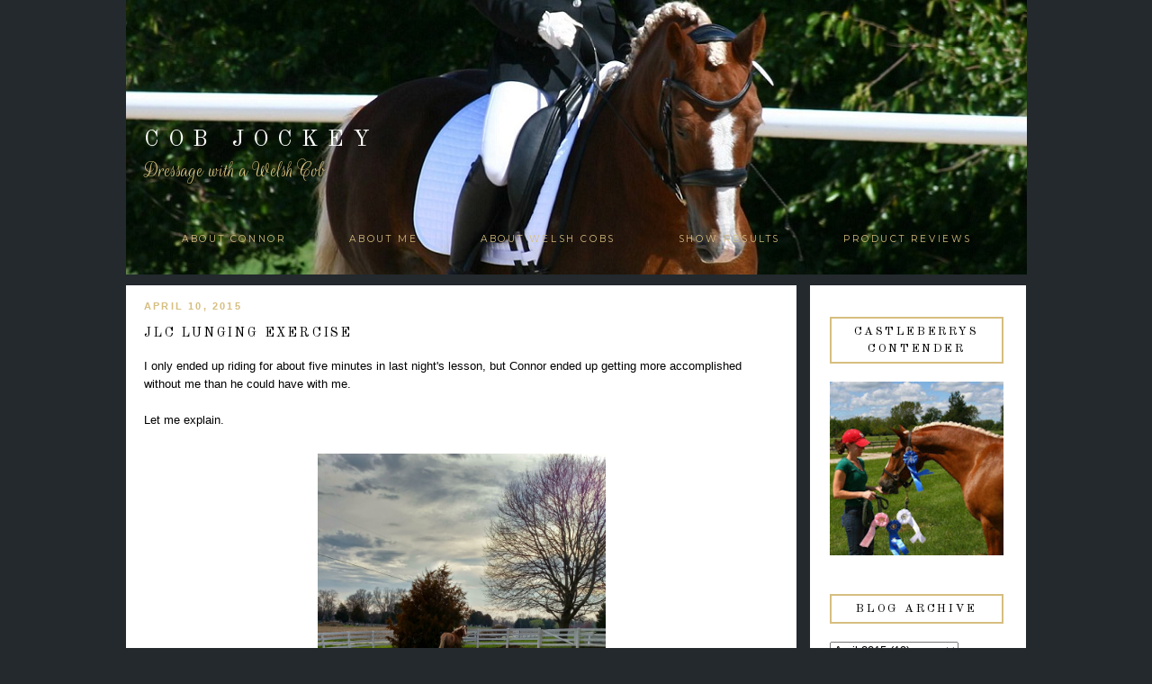

--- FILE ---
content_type: text/html; charset=UTF-8
request_url: https://www.cobjockey.com/2015/04/jlc-lunging-exercise.html
body_size: 40949
content:
<!DOCTYPE html>
<html dir='ltr' xmlns='http://www.w3.org/1999/xhtml' xmlns:b='http://www.google.com/2005/gml/b' xmlns:data='http://www.google.com/2005/gml/data' xmlns:expr='http://www.google.com/2005/gml/expr'>
<head>
<link href='https://www.blogger.com/static/v1/widgets/2944754296-widget_css_bundle.css' rel='stylesheet' type='text/css'/>
<link href="//fonts.googleapis.com/css?family=Parisienne%7COld+Standard+TT%7CRouge+Script%7CRochester%7CMontserrat" rel="stylesheet" type="text/css">
<title>Cob Jockey: JLC Lunging Exercise</title>
<style type='text/css'>@font-face{font-family:'Old Standard TT';font-style:normal;font-weight:400;font-display:swap;src:url(//fonts.gstatic.com/s/oldstandardtt/v22/MwQubh3o1vLImiwAVvYawgcf2eVep1q4ZnRSZ_QG.woff2)format('woff2');unicode-range:U+0460-052F,U+1C80-1C8A,U+20B4,U+2DE0-2DFF,U+A640-A69F,U+FE2E-FE2F;}@font-face{font-family:'Old Standard TT';font-style:normal;font-weight:400;font-display:swap;src:url(//fonts.gstatic.com/s/oldstandardtt/v22/MwQubh3o1vLImiwAVvYawgcf2eVerlq4ZnRSZ_QG.woff2)format('woff2');unicode-range:U+0301,U+0400-045F,U+0490-0491,U+04B0-04B1,U+2116;}@font-face{font-family:'Old Standard TT';font-style:normal;font-weight:400;font-display:swap;src:url(//fonts.gstatic.com/s/oldstandardtt/v22/MwQubh3o1vLImiwAVvYawgcf2eVepVq4ZnRSZ_QG.woff2)format('woff2');unicode-range:U+0102-0103,U+0110-0111,U+0128-0129,U+0168-0169,U+01A0-01A1,U+01AF-01B0,U+0300-0301,U+0303-0304,U+0308-0309,U+0323,U+0329,U+1EA0-1EF9,U+20AB;}@font-face{font-family:'Old Standard TT';font-style:normal;font-weight:400;font-display:swap;src:url(//fonts.gstatic.com/s/oldstandardtt/v22/MwQubh3o1vLImiwAVvYawgcf2eVepFq4ZnRSZ_QG.woff2)format('woff2');unicode-range:U+0100-02BA,U+02BD-02C5,U+02C7-02CC,U+02CE-02D7,U+02DD-02FF,U+0304,U+0308,U+0329,U+1D00-1DBF,U+1E00-1E9F,U+1EF2-1EFF,U+2020,U+20A0-20AB,U+20AD-20C0,U+2113,U+2C60-2C7F,U+A720-A7FF;}@font-face{font-family:'Old Standard TT';font-style:normal;font-weight:400;font-display:swap;src:url(//fonts.gstatic.com/s/oldstandardtt/v22/MwQubh3o1vLImiwAVvYawgcf2eVeqlq4ZnRSZw.woff2)format('woff2');unicode-range:U+0000-00FF,U+0131,U+0152-0153,U+02BB-02BC,U+02C6,U+02DA,U+02DC,U+0304,U+0308,U+0329,U+2000-206F,U+20AC,U+2122,U+2191,U+2193,U+2212,U+2215,U+FEFF,U+FFFD;}</style>
<style id='page-skin-1' type='text/css'><!--
/*
-----------------------------------------------
Name:         Demi Template
Designer:     Anna from Designer Blogs
URL:          www.designerblogs.com
----------------------------------------------- */
/* Variable definitions
====================
<Variable name="bgcolor" description="Page Background Color"
type="color" default="#fff">
<Variable name="datecolor" description="Post Date Color"
type="color" default="#fff">
<Variable name="textcolor" description="Text Color"
type="color" default="#333">
<Variable name="linkcolor" description="Link Color"
type="color" default="#58a">
<Variable name="pagetitlecolor" description="Blog Title Color"
type="color" default="#fff">
<Variable name="descriptioncolor" description="Blog Description Color"
type="color" default="#333">
<Variable name="titlecolor" description="Post Title Color"
type="color" default="#c60">
<Variable name="bordercolor" description="Border Color"
type="color" default="#ccc">
<Variable name="sidebarcolor" description="Sidebar Title Color"
type="color" default="#999">
<Variable name="sidebartextcolor" description="Sidebar Text Color"
type="color" default="#666">
<Variable name="visitedlinkcolor" description="Visited Link Color"
type="color" default="#999">
<Variable name="bodyfont" description="Text Font"
type="font" default="normal normal 100%  Century Gothic,Georgia, Georgia, Serif">
<Variable name="headerfont" description="Header Font"
type="font"
default="normal normal 78% Century Goshic, Georgia,Trebuchet,Arial,Verdana,Sans-serif">
<Variable name="pagetitlefont" description="Blog Title Font"
type="font"default="normal normal 200% Georgia, Serif">
<Variable name="descriptionfont" description="Blog Description Font"
type="font"
default="normal normal 78% Century Gothic, Trebuchet, Arial, Verdana, Sans-serif">
<Variable name="postfooterfont" description="Post Footer Font"
type="font"
default="normal normal 78% Century Gothic,Georgia, Trebuchet, Arial, Verdana, Sans-serif">
<Variable name="datefont" description="Date Font"
type="font"
default="normal normal 78% Century Gothic,Georgia, Trebuchet, Arial, Verdana, Sans-serif">
<Variable name="posttitlefont" description="Post Title Font"
type="font"
default="normal normal 78% Century Gothic,Georgia, Trebuchet, Arial, Verdana, Sans-serif">
<Variable name="sidebartextfont" description="Sidebar Text Font"
type="font"
default="normal normal 78%  Century Gothic,Georgia, Trebuchet, Arial, Verdana, Sans-serif">
<Variable name="sidebartitlefont" description="Sidebar Title Font"
type="font"
default="normal normal 78% Century Gothic,Georgia, Trebuchet, Arial, Verdana, Sans-serif">
<Variable name="startSide" description="Side where text starts in blog language"
type="automatic" default="left">
<Variable name="endSide" description="Side where text ends in blog language"
type="automatic" default="right">
*/
/* Use this with templates/template-twocol.html */
body {
background: #23292D url(https://blogger.googleusercontent.com/img/b/R29vZ2xl/AVvXsEgDY58NB6LFRvP40ZDd-Og0sWAmx7rwcOcF5yF2QWG5AAdrScHLCluXjv8UVuB9AHJkaBKTFz2M_df8nbmPoSxyQfHvpj5zASxR_On6kBl4tQmslXlYsv04qjEZcSVb4LX7bOCfwCe0UR25/s1600/S0FwqHV+-+Imgur.jpg);background-position: top; background-repeat:no-repeat;
margin:0;
color:#000000;
font:x-small Georgia Serif;
font-size/* */:/**/small;
font-size: /**/small;
text-align: center;
}
a:link {
color:#d6be80;
text-decoration:none;
}
a:visited {
color:#d6be80;
text-decoration:none;
}
a:hover {
color:#d6be80;
text-decoration:none;
}
a img {
border-width:0;
}
#navbar-iframe {
display: none;
}
/* Header
-----------------------------------------------
*/
#header-wrapper {
background-image:url();background-repeat:no-repeat;
width:1000px;
height: 150px;
margin: 20px 0px 60px 0px;
padding: 0px 0px 12px 0px;
border: 0px solid #000000;
}
#header-inner {
background-position: center;
margin-left: auto;
margin-right: auto;
}
#header {
margin: 0px;
padding: 110px 0px 0px 0px;
border: 0px solid #bbbbbb;
text-align: center;
color:#ffffff;
width:1000px;
height: 200px;
background: none;
}
#header h1 {
margin:0px;
padding:0px 0px 0px 20px;
line-height:0em;
text-align: left;;
vertical-align: top;
max-width:1000px;
text-transform:uppercase;
letter-spacing:0.4em;
font:normal normal 25px 'Old Standard TT', Century Gothic, Courier, FreeMono, monospace;
font-weight:100;
border: 0px solid #000000;
}
#header a {
color:#ffffff;
text-decoration:none;
}
#header a:hover {
color:#ffffff;
}
#header .description {
margin-right: 0px;
margin-top: 5px;
padding: 0px 0px 0px 20px;
letter-spacing:0em;
line-height: 0em;
text-align: left;
font:normal normal 24px 'Rouge Script', 'Parisienne', Century Gothic, Times, FreeSerif, serif;
color:#d6be80;
font-weight:100;
border: 0px solid #000000;
}
#header img {
margin-left: 0px;
margin-right: 0px;
margin:0em 0 0em;
}
/* Outer-Wrapper
----------------------------------------------- */
#outer-wrapper {
background: none;
width: 1000px;
margin:30px auto;
padding: 0px 0px 0px 0px;
text-align:left;
font: normal normal 13px Century Gothic, Arial, Tahoma, Helvetica, FreeSans, sans-serif;
border: 0px solid #cab071;
}
#main-wrapper {
width: 705px;
margin:0em 0 00em;
border-right: 0px solid #d9d9d9;
float: left;
padding: 0px 20px 0px 20px;
background-color: #ffffff;
border: 0px solid #cab071;
word-wrap: break-word; /* fix for long text breaking sidebar float in IE */
overflow: hidden;         /* fix for long non-text content breaking IE sidebar float */
}
#sidebar-wrapper {
width: 220px;
margin:0em 0 0em;
float: right;
padding: 30px 15px 0px 5px;
background-color: #ffffff;
border: 0px solid #cab071;
word-wrap: break-word; /* fix for long text breaking sidebar float in IE */
overflow: hidden;          /* fix for long non-text content breaking IE sidebar float */
}
/* Horizontal Navigation Bar
----------------------------------------------- */
.PageList {
text-align:center !important;
margin: 0px 0px 40px 0px;
padding: 5px 0px 5px 0px;
letter-spacing:0.2em;
}
.PageList li {
display:inline !important; float:none !important;
padding: 3px 0px 3px 0px;
margin: 0px 0px 0px 0px;
text-decoration:none;
font: normal normal 80% 'montserrat', old standard tt, century gothic, sans-serif, century gothic, arial, sans-serif;
text-transform:uppercase;
font-weight: 200;
color:#d6be80;
}
.PageList li a, .PageList li a:visited, PageList li a:hover {
text-transform:uppercase;
text-decoration:none;
padding: 5px 0px 5px 0px;
margin: 0px 15px 0px 25px;
color:#d6be80;
}
.PageList li a:hover {
color:#d6be80;
}
/* Headings
----------------------------------------------- */
h2 {
margin:1.5em 0 .75em;
font:normal normal 13px 'Old Standard TT', Century Gothic;
line-height: 1.4em;
letter-spacing:0em;
color:#000000;
font-weight: 100;
}
/* Posts
-----------------------------------------------
*/
h2.date-header {
margin:.5em 0 0.25em;
padding-bottom: 0px;
padding-top: 10px;
font: normal normal 11px Century Gothic, Arial, Tahoma, Helvetica, FreeSans, sans-serif;
color:#d6be80;
text-transform:uppercase;
letter-spacing:0.2em;
line-height: 1.4em;
text-align: left;
font-weight: 700;
}
.post {
margin:0em 0 0em;
padding-bottom:3em;
}
.post h3 {
margin:.1em 0 .5em 0;
font:normal normal 14px 'Old Standard TT', Century Gothic;
text-transform:uppercase;
font-weight: 100;
line-height:40px;
color:#000000;
letter-spacing:0.2em;
text-align: left;
}
.post h3 a, .post h3 a:visited, .post h3 strong {
display:block;
text-decoration:none;
color:#000000;
}
.post h3 strong, .post h3 a:hover {
color:$posttitlecolor;
}
.post-body {
margin:0 0 1.75em;
line-height:1.6em;
}
.post-body blockquote {
line-height:1.3em;
}
.post-footer {
margin: .75em 0;
padding: 15px 0px 50px 0px;
color:#000000;
font: normal normal 11px Century Gothic, Verdana, Geneva, sans-serif;
text-transform: uppercase;
line-height: 1.4em;
letter-spacing:0.2em;
text-align: center;
border-top: 2px solid #d6be80;
font-weight: 700;
}
.comment-link {
margin-left:.6em;
}
.post img {
padding:3px;
border:0px solid #bbbbbb;
}
.post blockquote {
margin:1em 20px;
}
.post blockquote p {
margin:.75em 0;
}
/* Comments
----------------------------------------------- */
#comments h4 {
margin:1em 0;
font-weight: normal;
line-height: 1.4em;
text-transform:none;
letter-spacing:.1em;
color: #000000;
}
#comments-block {
margin:1em 0 1.5em;
line-height:1.6em;
}
#comments-block .comment-author {
margin:.5em 0;
}
#comments-block .comment-body {
margin:.25em 0 0;
}
#comments-block .comment-footer {
margin:-.25em 0 2em;
line-height: 1.4em;
text-transform:none;
letter-spacing:.1em;
}
#comments-block .comment-body p {
margin:0 0 .75em;
}
.deleted-comment {
font-style:italic;
color:gray;
}
#blog-pager-newer-link {
float: left;
}
#blog-pager-older-link {
float: right;
}
#blog-pager {
text-align: center;
}
.feed-links {
clear: both;
line-height: 2.5em;
}
/* Sidebar Content
----------------------------------------------- */
.sidebar {
color: #000000;
font:normal normal 12px Century Gothic, Arial, Tahoma, Helvetica, FreeSans, sans-serif;
line-height: 1.5em;
letter-spacing:0em;
padding: 5px 10px 10px 17px;
margin: 0px 0px 0px 0px;
}
.sidebar h2 {
margin: 0px 0px 20px 0px;
padding: 5px 5px 5px 5px;
line-height:1.5em;
letter-spacing:0.2em;
text-transform:uppercase;
text-align: center;
border: 2px solid #d6be80;
}
.sidebar ul {
list-style:none;
margin:0 0 0;
padding:0 0 0;
}
.sidebar li {
margin:0;
padding-top:0;
padding-right:0;
padding-bottom:.25em;
padding-left:15px;
text-indent:0px;
line-height:1.5em;
}
.main .widget {
border-bottom:0px dotted #bbbbbb;
margin:0 0 1.5em;
padding:0 0 1.5em;
}
.sidebar .widget {
border: 0px solid #bbbbbb;
margin:0 0 1.5em;
padding: 0px 0px 20px 0px;
}
.main .Blog {
border-bottom-width: 0;
}
/* Profile
----------------------------------------------- */
.profile-img {
display: block;
float: center;
margin-left: 15px;
margin-right: 15px;
height: 170px;
width: 170px;
-webkit-border-radius: 50em;
-moz-border-radius: 50em;
border-radius: 50em;
margin-bottom:15px;
margin-top:15px;
}
.profile-data {
margin:0;
text-transform:lowercase;
letter-spacing:.1em;
font-family: century gothic, arial, sans-serif;
font-size: 13px;
color: #000000;
line-height: 1.6em;
}
.profile-datablock {
margin:.5em 0 .5em;
text-align: center;
}
.profile-textblock {
margin: .5em 0;
line-height: 1.6em;
}
.profile-link {
text-transform:lowercase;
letter-spacing:.1em;
font-family: century gothic, arial, sans-serif;
font-size: 10px;
color: #000000;
line-height: 1.6em;
display:block;
text-align:center;
}
.profile-name-link {
background-image:none !important;
padding-left:0px;
display:none;
}
/* Search
----------------------------------------------- */
.widget .gsc-search-box input[type="submit"]{
width:35px;height:35px;
top:-3px;
background: url(https://blogger.googleusercontent.com/img/b/R29vZ2xl/AVvXsEhO4vckRZSUoSuiRd-IWIh9ttqKmEMfxGnL5Aic1NA0NNO0mkhSy9VXpOyc8m5I8kO5QZdsted-Pq3GSFhnazk9jpDnZELXvs9G9gUY1OK4Hhuwf1wtuL3BbX0eBD65KFroZdTgUXWJTmM/s1600/point.png) center no-repeat !important;
}
table.gsc-search-box td.gsc-input {
padding-right: 0px !important;
}
.widget input[type="text"]:focus{
outline: none;
}
.widget input[type="submit"], .FollowByEmail .follow-by-email-inner .follow-by-email-submit input[type="submit"] {
background: url(https://blogger.googleusercontent.com/img/b/R29vZ2xl/AVvXsEhO4vckRZSUoSuiRd-IWIh9ttqKmEMfxGnL5Aic1NA0NNO0mkhSy9VXpOyc8m5I8kO5QZdsted-Pq3GSFhnazk9jpDnZELXvs9G9gUY1OK4Hhuwf1wtuL3BbX0eBD65KFroZdTgUXWJTmM/s1600/point.png) right no-repeat !important;
border:none !important;
border-radius: 0 !important;
-webkit-appearance: none;
width: 55px !important;
height: 36px !important;
color:white !important;
font-size:27px !important;
cursor:pointer ;
font-weight:bold;
margin-left:0px !important;
text-align: left;
overflow:hidden;
text-indent: 200px;
white-space: nowrap;
}
.widget input[type="text"]{
border: 1px solid #bbbbbb;
padding:3px 6px;
width:100%;
height: 19px !important;
font-size:13px !important;
-webkit-appearance: none;
border-radius:0;
-webkit-border-radius:0px;
text-align: left;
margin-top:1px;
margin-left:24px;
font: $(body.font) !important;
color: $(body.text.color);
letter-spacing: 1px;
}
/* Footer
----------------------------------------------- */
#footer {
width:900px;
clear:both;
margin:0 auto;
padding-top:15px;
line-height: 1.6em;
text-transform:uppercase;
letter-spacing:.1em;
text-align: center;
}

--></style>
<link href='https://www.blogger.com/dyn-css/authorization.css?targetBlogID=8846330497859393721&amp;zx=202c0ac9-3c4a-44e8-9ece-0762abf13355' media='none' onload='if(media!=&#39;all&#39;)media=&#39;all&#39;' rel='stylesheet'/><noscript><link href='https://www.blogger.com/dyn-css/authorization.css?targetBlogID=8846330497859393721&amp;zx=202c0ac9-3c4a-44e8-9ece-0762abf13355' rel='stylesheet'/></noscript>
<meta name='google-adsense-platform-account' content='ca-host-pub-1556223355139109'/>
<meta name='google-adsense-platform-domain' content='blogspot.com'/>

<!-- data-ad-client=ca-pub-1324844060349960 -->

</head>
<body>
<div class='navbar section' id='navbar'><div class='widget Navbar' data-version='1' id='Navbar1'><script type="text/javascript">
    function setAttributeOnload(object, attribute, val) {
      if(window.addEventListener) {
        window.addEventListener('load',
          function(){ object[attribute] = val; }, false);
      } else {
        window.attachEvent('onload', function(){ object[attribute] = val; });
      }
    }
  </script>
<div id="navbar-iframe-container"></div>
<script type="text/javascript" src="https://apis.google.com/js/platform.js"></script>
<script type="text/javascript">
      gapi.load("gapi.iframes:gapi.iframes.style.bubble", function() {
        if (gapi.iframes && gapi.iframes.getContext) {
          gapi.iframes.getContext().openChild({
              url: 'https://www.blogger.com/navbar/8846330497859393721?po\x3d4200281681931778888\x26origin\x3dhttps://www.cobjockey.com',
              where: document.getElementById("navbar-iframe-container"),
              id: "navbar-iframe"
          });
        }
      });
    </script><script type="text/javascript">
(function() {
var script = document.createElement('script');
script.type = 'text/javascript';
script.src = '//pagead2.googlesyndication.com/pagead/js/google_top_exp.js';
var head = document.getElementsByTagName('head')[0];
if (head) {
head.appendChild(script);
}})();
</script>
</div></div>
<div id='outer-wrapper'><div id='wrap2'>
<!-- skip links for text browsers -->
<span id='skiplinks' style='display:none;'>
<a href='#main'>skip to main </a> |
        <a href='#sidebar'>skip to sidebar</a>
</span>
<div id='header-wrapper'>
<div class='header section' id='header'><div class='widget Header' data-version='1' id='Header1'>
<div id='header-inner'>
<div class='titlewrapper'>
<h1 class='title'>
<a href='https://www.cobjockey.com/'>Cob Jockey</a>
</h1>
</div>
<div class='descriptionwrapper'>
<p class='description'><span>Dressage with a Welsh Cob</span></p>
</div>
</div>
</div></div>
</div>
<div id='content-wrapper'>
<div id='crosscol-wrapper' style='text-align:center'>
<div class='crosscol section' id='crosscol'><div class='widget PageList' data-version='1' id='PageList1'>
<h2>Pages</h2>
<div class='widget-content'>
<ul>
<li><a href='http://www.cobjockey.com/p/about-connor.html'>About Connor</a></li>
<li><a href='http://www.cobjockey.com/p/about-me.html'>About Me</a></li>
<li><a href='https://wpcsa.org/start/section-d-welsh-cob/'>About Welsh Cobs</a></li>
<li><a href='http://www.cobjockey.com/p/show-results.html'>Show Results</a></li>
<li><a href='http://www.cobjockey.com/search/label/product%20review'>Product Reviews</a></li>
</ul>
<div class='clear'></div>
</div>
</div></div>
</div>
<div id='main-wrapper'>
<div class='main section' id='main'><div class='widget Blog' data-version='1' id='Blog1'>
<div class='blog-posts hfeed'>
<!--Can't find substitution for tag [defaultAdStart]-->

          <div class="date-outer">
        
<h2 class='date-header'><span>April 10, 2015</span></h2>

          <div class="date-posts">
        
<div class='post-outer'>
<div class='post hentry uncustomized-post-template' itemprop='blogPost' itemscope='itemscope' itemtype='http://schema.org/BlogPosting'>
<meta content='https://blogger.googleusercontent.com/img/b/R29vZ2xl/AVvXsEj94qgm6oSOQySJGVtXLY0CKSKef0WDtBUG2F5U6WgL0qotAizxRuxcJ0dvUsWokGsVgkMDg14i12RIr1Ra8ZYnziY_7ZDy54uOAD-GeDkIjF9skPTxJT4sx026LEZDeHB-AGVmx3jnTGA/s1600/IMG_20150409_181354680_HDR.jpg' itemprop='image_url'/>
<meta content='8846330497859393721' itemprop='blogId'/>
<meta content='4200281681931778888' itemprop='postId'/>
<a name='4200281681931778888'></a>
<h3 class='post-title entry-title' itemprop='name'>
JLC Lunging Exercise
</h3>
<div class='post-header'>
<div class='post-header-line-1'></div>
</div>
<div class='post-body entry-content' id='post-body-4200281681931778888' itemprop='description articleBody'>
I only ended up riding for about five minutes in last night's lesson, but Connor ended up getting more accomplished without me than he could have with me. <br />
<br />
Let me explain.<br />
<br />
<div class="separator" style="clear: both; text-align: center;">
<span id="goog_1867034861"></span><span id="goog_1867034862"></span></div>
<table align="center" cellpadding="0" cellspacing="0" class="tr-caption-container" style="margin-left: auto; margin-right: auto; text-align: center;"><tbody>
<tr><td style="text-align: center;"><a href="https://blogger.googleusercontent.com/img/b/R29vZ2xl/AVvXsEj94qgm6oSOQySJGVtXLY0CKSKef0WDtBUG2F5U6WgL0qotAizxRuxcJ0dvUsWokGsVgkMDg14i12RIr1Ra8ZYnziY_7ZDy54uOAD-GeDkIjF9skPTxJT4sx026LEZDeHB-AGVmx3jnTGA/s1600/IMG_20150409_181354680_HDR.jpg" imageanchor="1" style="margin-left: auto; margin-right: auto;"><img border="0" height="303" src="https://blogger.googleusercontent.com/img/b/R29vZ2xl/AVvXsEj94qgm6oSOQySJGVtXLY0CKSKef0WDtBUG2F5U6WgL0qotAizxRuxcJ0dvUsWokGsVgkMDg14i12RIr1Ra8ZYnziY_7ZDy54uOAD-GeDkIjF9skPTxJT4sx026LEZDeHB-AGVmx3jnTGA/s1600/IMG_20150409_181354680_HDR.jpg" width="320" /></a></td></tr>
<tr><td class="tr-caption" style="text-align: center;">The windswept look he gave me when I pulled up.</td></tr>
</tbody></table>
All of the horses were nuts yesterday (warm weather, tornadic storms blowing later) and Connor was no exception. &nbsp;His answer to everything I asked in my warmup was an emphatic "NO THANK YOU." &nbsp;He was looking for excuses and trying to shoot out from under me.<br />
<br />
My trainer saw this and said we should try something related, but very different from what we've been doing lately. &nbsp;It was another Jean Luc Cornille exercise, this time a lunging exercise.<br />
<br />
She ran the line through the inside bit ring, and instead of running it over his head, she ran it back to the saddle where she had attached a grab strap to the D rings. &nbsp;She ran it under the strap, then back over, down the other side and clipped it on the outside bit ring.<br />
<br />
She explained that this mimicked the feel of the riders hands more closely, and that this exercise is all about letting him find his balance.<br />
<br />
Instead of the usual 20m circle, she made a square using half of the large outdoor arena, with approximately a 12-15m circle in each corner of the square. &nbsp;In the beginning, there were also circles in the middle of the "long" side so that he didn't lose his balance when he didn't really have it yet. &nbsp;Toward the end, we could actually get four circles instead of 6.<br />
<br />
(To the right) She held the line exactly like you'd hold the reins in your right hand, with a loop in the line, and held the lunge whip in her left hand. &nbsp;Because his prerogative was racing forward as fast as possible at the moment, she actually crossed her arms with the lunge whip under the line and the whip in front of him.<br />
<br />
"I like this exercise because it gets them thinking and engaged, and doesn't just wear them out. &nbsp;It's not lunging for the sake of lunging."<br />
<br />
It was so interesting. &nbsp;In the beginning, Connor looked like a scale, with the platform on the front of his body lower than the platform on the back. &nbsp;He was going fast and somewhat braced and looking. <br />
<table align="center" cellpadding="0" cellspacing="0" class="tr-caption-container" style="margin-left: auto; margin-right: auto; text-align: center;"><tbody>
<tr><td style="text-align: center;"><a href="https://blogger.googleusercontent.com/img/b/R29vZ2xl/AVvXsEg3ef0OCsDf7hKF5Wf3jVSEDZtbKCs_lynq8-Ahxa8szQHxAt0bz8MunpEq04z0EkV4AoBhPewpEWF3NPy3UEXLgN9hOurI5gLL1P9qHk8QS3vhxi5YHKl-EO27hzHZqq_gUAl2-zDrzxc/s1600/scale.png" imageanchor="1" style="margin-left: auto; margin-right: auto;"><img border="0" height="320" src="https://blogger.googleusercontent.com/img/b/R29vZ2xl/AVvXsEg3ef0OCsDf7hKF5Wf3jVSEDZtbKCs_lynq8-Ahxa8szQHxAt0bz8MunpEq04z0EkV4AoBhPewpEWF3NPy3UEXLgN9hOurI5gLL1P9qHk8QS3vhxi5YHKl-EO27hzHZqq_gUAl2-zDrzxc/s1600/scale.png" width="320" /></a></td></tr>
<tr><td class="tr-caption" style="text-align: center;">What Connor looked like to the right in the beginning (lower platform is his forelegs).</td></tr>
</tbody></table>
<br />
Gradually, (she really waited him out) he began working over his back and the scale became more even, back to front. &nbsp;When that happened, his forefeet also took slower steps, and he licked and chewed the bit down. &nbsp;Because I was on the ground, I could see this all very clearly.<br />
<br />
Some things I noticed:<br />
- Even on the lunge, he bends better to the right than the left.<br />
- Even on the lunge, he would get it for a few steps, then throw his head up or move his body in some other intentional way in order to move differently.<br />
- But after about 30 minutes of this (walk and trot), he started staying in the balanced/back lifted position and not losing it. &nbsp;So maybe I need to wait that out too.<br />
<br />
She turned him over to me 3/4 of the way through so she could guide me through learning how to do the exercise. &nbsp;I really had to walk fast in between the circles to move down the straight side of the square, but not so fast as to startle him. &nbsp;He did offer canter for both her and me a couple of times, which she did not intend to do with him today, but it was so lovely and balanced she let him go.<br />
<br />
By the end, he'd trotted and cantered in self-carriage in a very consistent cadence for a long time with no signs of being taxed physically. &nbsp;"He's really in better shape than I give him credit for," she said. &nbsp;"Or he's playing me under saddle..." &nbsp;We laughed.<br />
<br />
<table align="center" cellpadding="0" cellspacing="0" class="tr-caption-container" style="margin-left: auto; margin-right: auto; text-align: center;"><tbody>
<tr><td style="text-align: center;"><a href="https://blogger.googleusercontent.com/img/b/R29vZ2xl/AVvXsEhPOgGsKZGTQYWIAN0C_gSp_aXMT5NDw2QjD_j4VqI5-onUsiI7HUcwp4KdBu_VQlqJ3dP2Nkn0mWfLfwQnmyCWmF0xg39GYfGCJ-VFBAWctIfYX3qicYalXgJZP0RK8SPbgDhCOClskZ4/s1600/IMG_20150409_200429196.jpg" imageanchor="1" style="margin-left: auto; margin-right: auto;"><img border="0" height="320" src="https://blogger.googleusercontent.com/img/b/R29vZ2xl/AVvXsEhPOgGsKZGTQYWIAN0C_gSp_aXMT5NDw2QjD_j4VqI5-onUsiI7HUcwp4KdBu_VQlqJ3dP2Nkn0mWfLfwQnmyCWmF0xg39GYfGCJ-VFBAWctIfYX3qicYalXgJZP0RK8SPbgDhCOClskZ4/s1600/IMG_20150409_200429196.jpg" width="180" /></a></td></tr>
<tr><td class="tr-caption" style="text-align: center;">Sweaty pony</td></tr>
</tbody></table>
<br />
I'm interested to see where this takes us.
<div style='clear: both;'></div>
</div>
<div class='post-footer'>
<div class='post-footer-line post-footer-line-1'>
<span class='post-author vcard'>
</span>
<span class='post-timestamp'>
</span>
<span class='reaction-buttons'>
</span>
<span class='star-ratings'>
</span>
<span class='post-comment-link'>
</span>
<span class='post-backlinks post-comment-link'>
</span>
<span class='post-icons'>
</span>
<div class='post-share-buttons goog-inline-block'>
</div>
</div>
<div class='post-footer-line post-footer-line-2'>
<span class='post-labels'>
Labels:
<a href='https://www.cobjockey.com/search/label/jean%20luc' rel='tag'>jean luc</a>,
<a href='https://www.cobjockey.com/search/label/lunging' rel='tag'>lunging</a>,
<a href='https://www.cobjockey.com/search/label/self-carriage' rel='tag'>self-carriage</a>
</span>
</div>
<div class='post-footer-line post-footer-line-3'>
<span class='post-location'>
</span>
</div>
</div>
</div>
<div class='comments' id='comments'>
<a name='comments'></a>
<h4>16 comments:</h4>
<div id='Blog1_comments-block-wrapper'>
<dl class='avatar-comment-indent' id='comments-block'>
<dt class='comment-author ' id='c4106389040935696675'>
<a name='c4106389040935696675'></a>
<div class="avatar-image-container avatar-stock"><span dir="ltr"><a href="https://www.blogger.com/profile/00273037122633549317" target="" rel="nofollow" onclick="" class="avatar-hovercard" id="av-4106389040935696675-00273037122633549317"><img src="//www.blogger.com/img/blogger_logo_round_35.png" width="35" height="35" alt="" title="Unknown">

</a></span></div>
<a href='https://www.blogger.com/profile/00273037122633549317' rel='nofollow'>Unknown</a>
said...
</dt>
<dd class='comment-body' id='Blog1_cmt-4106389040935696675'>
<p>
The way your trainer attached the lunge line is very interesting.  Totally going to suggest it to my trainer, who restarts a lot of TBs.  
</p>
</dd>
<dd class='comment-footer'>
<span class='comment-timestamp'>
<a href='https://www.cobjockey.com/2015/04/jlc-lunging-exercise.html?showComment=1428669039508#c4106389040935696675' title='comment permalink'>
April 10, 2015 at 8:30&#8239;AM
</a>
<span class='item-control blog-admin pid-1993272824'>
<a class='comment-delete' href='https://www.blogger.com/comment/delete/8846330497859393721/4106389040935696675' title='Delete Comment'>
<img src='//www.blogger.com/img/icon_delete13.gif'/>
</a>
</span>
</span>
</dd>
<dt class='comment-author blog-author' id='c4800978796718985693'>
<a name='c4800978796718985693'></a>
<div class="avatar-image-container vcard"><span dir="ltr"><a href="https://www.blogger.com/profile/04292565760924146966" target="" rel="nofollow" onclick="" class="avatar-hovercard" id="av-4800978796718985693-04292565760924146966"><img src="https://resources.blogblog.com/img/blank.gif" width="1" height="1" class="delayLoad" style="display: none;" longdesc="//blogger.googleusercontent.com/img/b/R29vZ2xl/AVvXsEjV5HvVqyyipC0PzDq3Lrneukr2jSwJOBS2UJ6CyBYcQQWYQ9Rx8WlI3sDYLV6XNni7s6dpHZx1xtrZ7kRPJqjuG-UKfh7zlCI4LwLuBIUVm5_BpZa2xoWaf0AHo9GzxA/s220/ConnorProfilePicture.jpg" alt="" title="Jen">

<noscript><img src="//blogger.googleusercontent.com/img/b/R29vZ2xl/AVvXsEjV5HvVqyyipC0PzDq3Lrneukr2jSwJOBS2UJ6CyBYcQQWYQ9Rx8WlI3sDYLV6XNni7s6dpHZx1xtrZ7kRPJqjuG-UKfh7zlCI4LwLuBIUVm5_BpZa2xoWaf0AHo9GzxA/s220/ConnorProfilePicture.jpg" width="1" height="1" class="photo" alt=""></noscript></a></span></div>
<a href='https://www.blogger.com/profile/04292565760924146966' rel='nofollow'>Jen</a>
said...
</dt>
<dd class='comment-body' id='Blog1_cmt-4800978796718985693'>
<p>
Very cool!  The key with the way the line is run is to have a very light contact.  I think I left that out of my post on accident. JLC has articles about it online.  I&#39;m not sure how safe it would be if the horse was really determined to buck and play either, maybe it would be fine, but I can&#39;t say for sure.  Connor is the antithesis of buck and play, haha!
</p>
</dd>
<dd class='comment-footer'>
<span class='comment-timestamp'>
<a href='https://www.cobjockey.com/2015/04/jlc-lunging-exercise.html?showComment=1428669186548#c4800978796718985693' title='comment permalink'>
April 10, 2015 at 8:33&#8239;AM
</a>
<span class='item-control blog-admin pid-1095421464'>
<a class='comment-delete' href='https://www.blogger.com/comment/delete/8846330497859393721/4800978796718985693' title='Delete Comment'>
<img src='//www.blogger.com/img/icon_delete13.gif'/>
</a>
</span>
</span>
</dd>
<dt class='comment-author ' id='c1121287150836222306'>
<a name='c1121287150836222306'></a>
<div class="avatar-image-container vcard"><span dir="ltr"><a href="https://www.blogger.com/profile/06928482808436392040" target="" rel="nofollow" onclick="" class="avatar-hovercard" id="av-1121287150836222306-06928482808436392040"><img src="https://resources.blogblog.com/img/blank.gif" width="35" height="35" class="delayLoad" style="display: none;" longdesc="//blogger.googleusercontent.com/img/b/R29vZ2xl/AVvXsEglpstDmJUjzU4t3SI-W-0hujlrDM7nQQ9eyk0jK2h6CAIpAkh7S6cld1cOIHIoxvhUdWlzNkRvYNUCXWkP8aXuVIv1a8mG8KdD9KO6xcTsmEeizxSuHZALwW6BJNEFpVY/s45-c/405201_583593966651_902540665_n.jpg" alt="" title="Alli + Dino">

<noscript><img src="//blogger.googleusercontent.com/img/b/R29vZ2xl/AVvXsEglpstDmJUjzU4t3SI-W-0hujlrDM7nQQ9eyk0jK2h6CAIpAkh7S6cld1cOIHIoxvhUdWlzNkRvYNUCXWkP8aXuVIv1a8mG8KdD9KO6xcTsmEeizxSuHZALwW6BJNEFpVY/s45-c/405201_583593966651_902540665_n.jpg" width="35" height="35" class="photo" alt=""></noscript></a></span></div>
<a href='https://www.blogger.com/profile/06928482808436392040' rel='nofollow'>Alli + Dino</a>
said...
</dt>
<dd class='comment-body' id='Blog1_cmt-1121287150836222306'>
<p>
REALLY interesting! Would love to see video of this... I think my pony could benefit from it too. 
</p>
</dd>
<dd class='comment-footer'>
<span class='comment-timestamp'>
<a href='https://www.cobjockey.com/2015/04/jlc-lunging-exercise.html?showComment=1428669370968#c1121287150836222306' title='comment permalink'>
April 10, 2015 at 8:36&#8239;AM
</a>
<span class='item-control blog-admin pid-1663424721'>
<a class='comment-delete' href='https://www.blogger.com/comment/delete/8846330497859393721/1121287150836222306' title='Delete Comment'>
<img src='//www.blogger.com/img/icon_delete13.gif'/>
</a>
</span>
</span>
</dd>
<dt class='comment-author blog-author' id='c6134061513984590431'>
<a name='c6134061513984590431'></a>
<div class="avatar-image-container vcard"><span dir="ltr"><a href="https://www.blogger.com/profile/04292565760924146966" target="" rel="nofollow" onclick="" class="avatar-hovercard" id="av-6134061513984590431-04292565760924146966"><img src="https://resources.blogblog.com/img/blank.gif" width="1" height="1" class="delayLoad" style="display: none;" longdesc="//blogger.googleusercontent.com/img/b/R29vZ2xl/AVvXsEjV5HvVqyyipC0PzDq3Lrneukr2jSwJOBS2UJ6CyBYcQQWYQ9Rx8WlI3sDYLV6XNni7s6dpHZx1xtrZ7kRPJqjuG-UKfh7zlCI4LwLuBIUVm5_BpZa2xoWaf0AHo9GzxA/s220/ConnorProfilePicture.jpg" alt="" title="Jen">

<noscript><img src="//blogger.googleusercontent.com/img/b/R29vZ2xl/AVvXsEjV5HvVqyyipC0PzDq3Lrneukr2jSwJOBS2UJ6CyBYcQQWYQ9Rx8WlI3sDYLV6XNni7s6dpHZx1xtrZ7kRPJqjuG-UKfh7zlCI4LwLuBIUVm5_BpZa2xoWaf0AHo9GzxA/s220/ConnorProfilePicture.jpg" width="1" height="1" class="photo" alt=""></noscript></a></span></div>
<a href='https://www.blogger.com/profile/04292565760924146966' rel='nofollow'>Jen</a>
said...
</dt>
<dd class='comment-body' id='Blog1_cmt-6134061513984590431'>
<p>
I will try to make that happen!  I would have felt awkward videoing during my lesson.
</p>
</dd>
<dd class='comment-footer'>
<span class='comment-timestamp'>
<a href='https://www.cobjockey.com/2015/04/jlc-lunging-exercise.html?showComment=1428669455134#c6134061513984590431' title='comment permalink'>
April 10, 2015 at 8:37&#8239;AM
</a>
<span class='item-control blog-admin pid-1095421464'>
<a class='comment-delete' href='https://www.blogger.com/comment/delete/8846330497859393721/6134061513984590431' title='Delete Comment'>
<img src='//www.blogger.com/img/icon_delete13.gif'/>
</a>
</span>
</span>
</dd>
<dt class='comment-author ' id='c8318446519667195928'>
<a name='c8318446519667195928'></a>
<div class="avatar-image-container avatar-stock"><span dir="ltr"><a href="https://www.blogger.com/profile/13004088333430762406" target="" rel="nofollow" onclick="" class="avatar-hovercard" id="av-8318446519667195928-13004088333430762406"><img src="//www.blogger.com/img/blogger_logo_round_35.png" width="35" height="35" alt="" title="Austen">

</a></span></div>
<a href='https://www.blogger.com/profile/13004088333430762406' rel='nofollow'>Austen</a>
said...
</dt>
<dd class='comment-body' id='Blog1_cmt-8318446519667195928'>
<p>
Really interesting way to attach the lines. I wonder if simply long lining him would be a good exercise.
</p>
</dd>
<dd class='comment-footer'>
<span class='comment-timestamp'>
<a href='https://www.cobjockey.com/2015/04/jlc-lunging-exercise.html?showComment=1428670009759#c8318446519667195928' title='comment permalink'>
April 10, 2015 at 8:46&#8239;AM
</a>
<span class='item-control blog-admin pid-2065219385'>
<a class='comment-delete' href='https://www.blogger.com/comment/delete/8846330497859393721/8318446519667195928' title='Delete Comment'>
<img src='//www.blogger.com/img/icon_delete13.gif'/>
</a>
</span>
</span>
</dd>
<dt class='comment-author blog-author' id='c8045295450993544972'>
<a name='c8045295450993544972'></a>
<div class="avatar-image-container vcard"><span dir="ltr"><a href="https://www.blogger.com/profile/04292565760924146966" target="" rel="nofollow" onclick="" class="avatar-hovercard" id="av-8045295450993544972-04292565760924146966"><img src="https://resources.blogblog.com/img/blank.gif" width="1" height="1" class="delayLoad" style="display: none;" longdesc="//blogger.googleusercontent.com/img/b/R29vZ2xl/AVvXsEjV5HvVqyyipC0PzDq3Lrneukr2jSwJOBS2UJ6CyBYcQQWYQ9Rx8WlI3sDYLV6XNni7s6dpHZx1xtrZ7kRPJqjuG-UKfh7zlCI4LwLuBIUVm5_BpZa2xoWaf0AHo9GzxA/s220/ConnorProfilePicture.jpg" alt="" title="Jen">

<noscript><img src="//blogger.googleusercontent.com/img/b/R29vZ2xl/AVvXsEjV5HvVqyyipC0PzDq3Lrneukr2jSwJOBS2UJ6CyBYcQQWYQ9Rx8WlI3sDYLV6XNni7s6dpHZx1xtrZ7kRPJqjuG-UKfh7zlCI4LwLuBIUVm5_BpZa2xoWaf0AHo9GzxA/s220/ConnorProfilePicture.jpg" width="1" height="1" class="photo" alt=""></noscript></a></span></div>
<a href='https://www.blogger.com/profile/04292565760924146966' rel='nofollow'>Jen</a>
said...
</dt>
<dd class='comment-body' id='Blog1_cmt-8045295450993544972'>
<p>
I had that thought too, and almost asked, but forgot.  I still think the line through the grab strap is going to provide a more steady contact than long lining, though, and clearly he is benefitting from that right now.   I might try it in the future.
</p>
</dd>
<dd class='comment-footer'>
<span class='comment-timestamp'>
<a href='https://www.cobjockey.com/2015/04/jlc-lunging-exercise.html?showComment=1428670157225#c8045295450993544972' title='comment permalink'>
April 10, 2015 at 8:49&#8239;AM
</a>
<span class='item-control blog-admin pid-1095421464'>
<a class='comment-delete' href='https://www.blogger.com/comment/delete/8846330497859393721/8045295450993544972' title='Delete Comment'>
<img src='//www.blogger.com/img/icon_delete13.gif'/>
</a>
</span>
</span>
</dd>
<dt class='comment-author ' id='c392268207953126642'>
<a name='c392268207953126642'></a>
<div class="avatar-image-container avatar-stock"><span dir="ltr"><a href="https://www.blogger.com/profile/13004088333430762406" target="" rel="nofollow" onclick="" class="avatar-hovercard" id="av-392268207953126642-13004088333430762406"><img src="//www.blogger.com/img/blogger_logo_round_35.png" width="35" height="35" alt="" title="Austen">

</a></span></div>
<a href='https://www.blogger.com/profile/13004088333430762406' rel='nofollow'>Austen</a>
said...
</dt>
<dd class='comment-body' id='Blog1_cmt-392268207953126642'>
<p>
Oh yeah. I think you&#39;re totally right. This is a slightly different exercise to long lining. It sounded like you were getting some really good feedback on what sorts of issues you&#39;re seeing under saddle that are actually just him, and which ones might be related to you. That sort of feedback is really invaluable, and might be something long lining can give you. I know he&#39;s such a thinker, sometimes you get really good results when you can show him something without your balance entering into the equation. Just a thought! :)
</p>
</dd>
<dd class='comment-footer'>
<span class='comment-timestamp'>
<a href='https://www.cobjockey.com/2015/04/jlc-lunging-exercise.html?showComment=1428671574406#c392268207953126642' title='comment permalink'>
April 10, 2015 at 9:12&#8239;AM
</a>
<span class='item-control blog-admin pid-2065219385'>
<a class='comment-delete' href='https://www.blogger.com/comment/delete/8846330497859393721/392268207953126642' title='Delete Comment'>
<img src='//www.blogger.com/img/icon_delete13.gif'/>
</a>
</span>
</span>
</dd>
<dt class='comment-author ' id='c7743493736761298551'>
<a name='c7743493736761298551'></a>
<div class="avatar-image-container vcard"><span dir="ltr"><a href="https://www.blogger.com/profile/07140631127593549541" target="" rel="nofollow" onclick="" class="avatar-hovercard" id="av-7743493736761298551-07140631127593549541"><img src="https://resources.blogblog.com/img/blank.gif" width="35" height="35" class="delayLoad" style="display: none;" longdesc="//blogger.googleusercontent.com/img/b/R29vZ2xl/AVvXsEit0ntQg264i9eMvaiqSw6F1dM5u5kLdQHIheNnKELbuCMJcZHMNkI26v0QHeChoJCwnDfvdb38T_rQfxE4GIcJaIaJKdrbtowm44-8WqL1NzZ7nIETO3NT4SNQSdtoiCk/s45-c/sp.jpg" alt="" title="Stephanie">

<noscript><img src="//blogger.googleusercontent.com/img/b/R29vZ2xl/AVvXsEit0ntQg264i9eMvaiqSw6F1dM5u5kLdQHIheNnKELbuCMJcZHMNkI26v0QHeChoJCwnDfvdb38T_rQfxE4GIcJaIaJKdrbtowm44-8WqL1NzZ7nIETO3NT4SNQSdtoiCk/s45-c/sp.jpg" width="35" height="35" class="photo" alt=""></noscript></a></span></div>
<a href='https://www.blogger.com/profile/07140631127593549541' rel='nofollow'>Stephanie</a>
said...
</dt>
<dd class='comment-body' id='Blog1_cmt-7743493736761298551'>
<p>
That is super interesting! I&#39;m going to try this sometime- thanks for sharing!
</p>
</dd>
<dd class='comment-footer'>
<span class='comment-timestamp'>
<a href='https://www.cobjockey.com/2015/04/jlc-lunging-exercise.html?showComment=1428686120953#c7743493736761298551' title='comment permalink'>
April 10, 2015 at 1:15&#8239;PM
</a>
<span class='item-control blog-admin pid-1924752208'>
<a class='comment-delete' href='https://www.blogger.com/comment/delete/8846330497859393721/7743493736761298551' title='Delete Comment'>
<img src='//www.blogger.com/img/icon_delete13.gif'/>
</a>
</span>
</span>
</dd>
<dt class='comment-author ' id='c7851115408842634394'>
<a name='c7851115408842634394'></a>
<div class="avatar-image-container avatar-stock"><span dir="ltr"><a href="https://www.blogger.com/profile/16411599470246102708" target="" rel="nofollow" onclick="" class="avatar-hovercard" id="av-7851115408842634394-16411599470246102708"><img src="//www.blogger.com/img/blogger_logo_round_35.png" width="35" height="35" alt="" title="Unknown">

</a></span></div>
<a href='https://www.blogger.com/profile/16411599470246102708' rel='nofollow'>Unknown</a>
said...
</dt>
<dd class='comment-body' id='Blog1_cmt-7851115408842634394'>
<p>
Very fascinating indeed! I&#39;m going to look that up!
</p>
</dd>
<dd class='comment-footer'>
<span class='comment-timestamp'>
<a href='https://www.cobjockey.com/2015/04/jlc-lunging-exercise.html?showComment=1428699876576#c7851115408842634394' title='comment permalink'>
April 10, 2015 at 5:04&#8239;PM
</a>
<span class='item-control blog-admin pid-1735439126'>
<a class='comment-delete' href='https://www.blogger.com/comment/delete/8846330497859393721/7851115408842634394' title='Delete Comment'>
<img src='//www.blogger.com/img/icon_delete13.gif'/>
</a>
</span>
</span>
</dd>
<dt class='comment-author ' id='c7939581504928124607'>
<a name='c7939581504928124607'></a>
<div class="avatar-image-container avatar-stock"><span dir="ltr"><a href="https://www.blogger.com/profile/01092098198949213494" target="" rel="nofollow" onclick="" class="avatar-hovercard" id="av-7939581504928124607-01092098198949213494"><img src="//www.blogger.com/img/blogger_logo_round_35.png" width="35" height="35" alt="" title="Kate">

</a></span></div>
<a href='https://www.blogger.com/profile/01092098198949213494' rel='nofollow'>Kate</a>
said...
</dt>
<dd class='comment-body' id='Blog1_cmt-7939581504928124607'>
<p>
I do so LOVE JLC&#39;s work.... 
</p>
</dd>
<dd class='comment-footer'>
<span class='comment-timestamp'>
<a href='https://www.cobjockey.com/2015/04/jlc-lunging-exercise.html?showComment=1428717535705#c7939581504928124607' title='comment permalink'>
April 10, 2015 at 9:58&#8239;PM
</a>
<span class='item-control blog-admin pid-1238897538'>
<a class='comment-delete' href='https://www.blogger.com/comment/delete/8846330497859393721/7939581504928124607' title='Delete Comment'>
<img src='//www.blogger.com/img/icon_delete13.gif'/>
</a>
</span>
</span>
</dd>
<dt class='comment-author ' id='c4602955086289974927'>
<a name='c4602955086289974927'></a>
<div class="avatar-image-container vcard"><span dir="ltr"><a href="https://www.blogger.com/profile/13675631291488697042" target="" rel="nofollow" onclick="" class="avatar-hovercard" id="av-4602955086289974927-13675631291488697042"><img src="https://resources.blogblog.com/img/blank.gif" width="35" height="35" class="delayLoad" style="display: none;" longdesc="//blogger.googleusercontent.com/img/b/R29vZ2xl/AVvXsEjm0PhF1Lz1GZmY0QAahy2ho3QilO8hzcM2ajZjR3swploPxC_bRWEVZCPmC1cp_zGJ_KEH2OMPqCf0oRQNDIoC4JHva65u6AwGlou52sOGFAADAugWLfYp61h3VilPGxs/s45-c/rosemary.jpg" alt="" title="Nicole">

<noscript><img src="//blogger.googleusercontent.com/img/b/R29vZ2xl/AVvXsEjm0PhF1Lz1GZmY0QAahy2ho3QilO8hzcM2ajZjR3swploPxC_bRWEVZCPmC1cp_zGJ_KEH2OMPqCf0oRQNDIoC4JHva65u6AwGlou52sOGFAADAugWLfYp61h3VilPGxs/s45-c/rosemary.jpg" width="35" height="35" class="photo" alt=""></noscript></a></span></div>
<a href='https://www.blogger.com/profile/13675631291488697042' rel='nofollow'>Nicole</a>
said...
</dt>
<dd class='comment-body' id='Blog1_cmt-4602955086289974927'>
<p>
I had to laugh at the <br />&quot;He&#39;s really in better shape than I give him credit for,&quot; she said.  &quot;Or he&#39;s playing me under saddle...&quot;<br />Comrade and Rosemary constantly surprise me with the same thing.<br />Would love to see a visual of how the line is run. Too tired to get a mental picture. I love exercises that make the horse figure it out on their own. Really works well for the Cobs.
</p>
</dd>
<dd class='comment-footer'>
<span class='comment-timestamp'>
<a href='https://www.cobjockey.com/2015/04/jlc-lunging-exercise.html?showComment=1428720351323#c4602955086289974927' title='comment permalink'>
April 10, 2015 at 10:45&#8239;PM
</a>
<span class='item-control blog-admin pid-1929327044'>
<a class='comment-delete' href='https://www.blogger.com/comment/delete/8846330497859393721/4602955086289974927' title='Delete Comment'>
<img src='//www.blogger.com/img/icon_delete13.gif'/>
</a>
</span>
</span>
</dd>
<dt class='comment-author ' id='c6454314607936473423'>
<a name='c6454314607936473423'></a>
<div class="avatar-image-container vcard"><span dir="ltr"><a href="https://www.blogger.com/profile/06324156483692821044" target="" rel="nofollow" onclick="" class="avatar-hovercard" id="av-6454314607936473423-06324156483692821044"><img src="https://resources.blogblog.com/img/blank.gif" width="35" height="35" class="delayLoad" style="display: none;" longdesc="//blogger.googleusercontent.com/img/b/R29vZ2xl/AVvXsEhxzH1m_dXkT78EEP0zfyJePdf9bhD_t-HLLELUdMIwBIt22gJXfjKtdoIRl5msE-Luu_Df3RH5ibpauBAhi_PP8LO8ke6P1Vit_BA1tjVH9T7jvO2FsjiFjLmglzToGn0/s45-c/*" alt="" title="Aoife">

<noscript><img src="//blogger.googleusercontent.com/img/b/R29vZ2xl/AVvXsEhxzH1m_dXkT78EEP0zfyJePdf9bhD_t-HLLELUdMIwBIt22gJXfjKtdoIRl5msE-Luu_Df3RH5ibpauBAhi_PP8LO8ke6P1Vit_BA1tjVH9T7jvO2FsjiFjLmglzToGn0/s45-c/*" width="35" height="35" class="photo" alt=""></noscript></a></span></div>
<a href='https://www.blogger.com/profile/06324156483692821044' rel='nofollow'>Aoife</a>
said...
</dt>
<dd class='comment-body' id='Blog1_cmt-6454314607936473423'>
<p>
What an interesting exercise.<br />+1 for video request when possible please 
</p>
</dd>
<dd class='comment-footer'>
<span class='comment-timestamp'>
<a href='https://www.cobjockey.com/2015/04/jlc-lunging-exercise.html?showComment=1428740818062#c6454314607936473423' title='comment permalink'>
April 11, 2015 at 4:26&#8239;AM
</a>
<span class='item-control blog-admin pid-1672551509'>
<a class='comment-delete' href='https://www.blogger.com/comment/delete/8846330497859393721/6454314607936473423' title='Delete Comment'>
<img src='//www.blogger.com/img/icon_delete13.gif'/>
</a>
</span>
</span>
</dd>
<dt class='comment-author ' id='c3374699995211673715'>
<a name='c3374699995211673715'></a>
<div class="avatar-image-container avatar-stock"><span dir="ltr"><a href="https://www.blogger.com/profile/04255900012774193536" target="" rel="nofollow" onclick="" class="avatar-hovercard" id="av-3374699995211673715-04255900012774193536"><img src="//www.blogger.com/img/blogger_logo_round_35.png" width="35" height="35" alt="" title="Megan">

</a></span></div>
<a href='https://www.blogger.com/profile/04255900012774193536' rel='nofollow'>Megan</a>
said...
</dt>
<dd class='comment-body' id='Blog1_cmt-3374699995211673715'>
<p>
Interesting! I definitely want to try this, my baby would just suck his face into his chest though... I&#39;ll have to find someone else to torment haha
</p>
</dd>
<dd class='comment-footer'>
<span class='comment-timestamp'>
<a href='https://www.cobjockey.com/2015/04/jlc-lunging-exercise.html?showComment=1428801741322#c3374699995211673715' title='comment permalink'>
April 11, 2015 at 9:22&#8239;PM
</a>
<span class='item-control blog-admin pid-843682775'>
<a class='comment-delete' href='https://www.blogger.com/comment/delete/8846330497859393721/3374699995211673715' title='Delete Comment'>
<img src='//www.blogger.com/img/icon_delete13.gif'/>
</a>
</span>
</span>
</dd>
<dt class='comment-author ' id='c3249338881077088829'>
<a name='c3249338881077088829'></a>
<div class="avatar-image-container vcard"><span dir="ltr"><a href="https://www.blogger.com/profile/05686949099663199382" target="" rel="nofollow" onclick="" class="avatar-hovercard" id="av-3249338881077088829-05686949099663199382"><img src="https://resources.blogblog.com/img/blank.gif" width="35" height="35" class="delayLoad" style="display: none;" longdesc="//blogger.googleusercontent.com/img/b/R29vZ2xl/AVvXsEjPrh_kOQuVfXOW4FGQ8WfVklrtZubTj2p8CaKd5dHr7uVnafgXE9FTmU7mCkhxmptnG6Ib71t32aK2STcnIblGbKVD_kNrPkMp7uVNiBrOZFjdjTa6oGER7M3fLl8/s45-c/charlie+favicon.jpg" alt="" title="emma">

<noscript><img src="//blogger.googleusercontent.com/img/b/R29vZ2xl/AVvXsEjPrh_kOQuVfXOW4FGQ8WfVklrtZubTj2p8CaKd5dHr7uVnafgXE9FTmU7mCkhxmptnG6Ib71t32aK2STcnIblGbKVD_kNrPkMp7uVNiBrOZFjdjTa6oGER7M3fLl8/s45-c/charlie+favicon.jpg" width="35" height="35" class="photo" alt=""></noscript></a></span></div>
<a href='https://www.blogger.com/profile/05686949099663199382' rel='nofollow'>emma</a>
said...
</dt>
<dd class='comment-body' id='Blog1_cmt-3249338881077088829'>
<p>
sounds like an awesome exercise! my biomechanics trainer apparently spent the winter riding with JLC and is super excited to share the wealth with us. too bad we missed her first clinic bc of the flu... womp womp
</p>
</dd>
<dd class='comment-footer'>
<span class='comment-timestamp'>
<a href='https://www.cobjockey.com/2015/04/jlc-lunging-exercise.html?showComment=1428884962924#c3249338881077088829' title='comment permalink'>
April 12, 2015 at 8:29&#8239;PM
</a>
<span class='item-control blog-admin pid-1380961369'>
<a class='comment-delete' href='https://www.blogger.com/comment/delete/8846330497859393721/3249338881077088829' title='Delete Comment'>
<img src='//www.blogger.com/img/icon_delete13.gif'/>
</a>
</span>
</span>
</dd>
<dt class='comment-author ' id='c5858516247571273823'>
<a name='c5858516247571273823'></a>
<div class="avatar-image-container vcard"><span dir="ltr"><a href="https://www.blogger.com/profile/02948487857418394022" target="" rel="nofollow" onclick="" class="avatar-hovercard" id="av-5858516247571273823-02948487857418394022"><img src="https://resources.blogblog.com/img/blank.gif" width="35" height="35" class="delayLoad" style="display: none;" longdesc="//blogger.googleusercontent.com/img/b/R29vZ2xl/AVvXsEgG2YsC9x-O31Lqv7gcWsm946k2qB8TlpQRHSvrOpIsnxWpbK0QGgqOvKcXBuDs8H3oId20S4KlGZbJEzF-XhtEO12rndGHPH3_VlDYhznSw47ODg7na4BnSh5XJqHURw/s45-c/zoe.jpg" alt="" title="SprinklerBandit">

<noscript><img src="//blogger.googleusercontent.com/img/b/R29vZ2xl/AVvXsEgG2YsC9x-O31Lqv7gcWsm946k2qB8TlpQRHSvrOpIsnxWpbK0QGgqOvKcXBuDs8H3oId20S4KlGZbJEzF-XhtEO12rndGHPH3_VlDYhznSw47ODg7na4BnSh5XJqHURw/s45-c/zoe.jpg" width="35" height="35" class="photo" alt=""></noscript></a></span></div>
<a href='https://www.blogger.com/profile/02948487857418394022' rel='nofollow'>SprinklerBandit</a>
said...
</dt>
<dd class='comment-body' id='Blog1_cmt-5858516247571273823'>
<p>
I do love to incorporate lunging as a training tool when the horse is educated enough to accept it. You set up is very interesting. Take a picture for the blog land next time?
</p>
</dd>
<dd class='comment-footer'>
<span class='comment-timestamp'>
<a href='https://www.cobjockey.com/2015/04/jlc-lunging-exercise.html?showComment=1428938756696#c5858516247571273823' title='comment permalink'>
April 13, 2015 at 11:25&#8239;AM
</a>
<span class='item-control blog-admin pid-82790246'>
<a class='comment-delete' href='https://www.blogger.com/comment/delete/8846330497859393721/5858516247571273823' title='Delete Comment'>
<img src='//www.blogger.com/img/icon_delete13.gif'/>
</a>
</span>
</span>
</dd>
<dt class='comment-author ' id='c7361718765238977363'>
<a name='c7361718765238977363'></a>
<div class="avatar-image-container vcard"><span dir="ltr"><a href="https://www.blogger.com/profile/09799043647759779897" target="" rel="nofollow" onclick="" class="avatar-hovercard" id="av-7361718765238977363-09799043647759779897"><img src="https://resources.blogblog.com/img/blank.gif" width="35" height="35" class="delayLoad" style="display: none;" longdesc="//blogger.googleusercontent.com/img/b/R29vZ2xl/AVvXsEgFc74Q9EBscd3pQuuy0suhIlvXLpY55VZseBFhLVgNFgfr_Xkj65CVM58Q3mS7Y0A4U6HiQqfSIHTZOQH289XrPITM53i1LmQ2FjieAJzVWZDh-6tg5BwQwJYh1VtV0Tw/s45-c/IMG_8504.JPG" alt="" title="Micaylah">

<noscript><img src="//blogger.googleusercontent.com/img/b/R29vZ2xl/AVvXsEgFc74Q9EBscd3pQuuy0suhIlvXLpY55VZseBFhLVgNFgfr_Xkj65CVM58Q3mS7Y0A4U6HiQqfSIHTZOQH289XrPITM53i1LmQ2FjieAJzVWZDh-6tg5BwQwJYh1VtV0Tw/s45-c/IMG_8504.JPG" width="35" height="35" class="photo" alt=""></noscript></a></span></div>
<a href='https://www.blogger.com/profile/09799043647759779897' rel='nofollow'>Micaylah</a>
said...
</dt>
<dd class='comment-body' id='Blog1_cmt-7361718765238977363'>
<p>
Oh neat! I want to try that sometime
</p>
</dd>
<dd class='comment-footer'>
<span class='comment-timestamp'>
<a href='https://www.cobjockey.com/2015/04/jlc-lunging-exercise.html?showComment=1429214805765#c7361718765238977363' title='comment permalink'>
April 16, 2015 at 4:06&#8239;PM
</a>
<span class='item-control blog-admin pid-2006554227'>
<a class='comment-delete' href='https://www.blogger.com/comment/delete/8846330497859393721/7361718765238977363' title='Delete Comment'>
<img src='//www.blogger.com/img/icon_delete13.gif'/>
</a>
</span>
</span>
</dd>
</dl>
</div>
<p class='comment-footer'>
<a href='https://www.blogger.com/comment/fullpage/post/8846330497859393721/4200281681931778888' onclick='javascript:window.open(this.href, "bloggerPopup", "toolbar=0,location=0,statusbar=1,menubar=0,scrollbars=yes,width=640,height=500"); return false;'>Post a Comment</a>
</p>
<div id='backlinks-container'>
<div id='Blog1_backlinks-container'>
</div>
</div>
</div>
</div>

        </div></div>
      
<!--Can't find substitution for tag [adEnd]-->
</div>
<div class='blog-pager' id='blog-pager'>
<span id='blog-pager-newer-link'>
<a class='blog-pager-newer-link' href='https://www.cobjockey.com/2015/04/trainer-ride-and-makeup-lesson.html' id='Blog1_blog-pager-newer-link' title='Newer Post'>Newer Post</a>
</span>
<span id='blog-pager-older-link'>
<a class='blog-pager-older-link' href='https://www.cobjockey.com/2015/04/sunset.html' id='Blog1_blog-pager-older-link' title='Older Post'>Older Post</a>
</span>
<a class='home-link' href='https://www.cobjockey.com/'>Home</a>
</div>
<div class='clear'></div>
<div class='post-feeds'>
<div class='feed-links'>
Subscribe to:
<a class='feed-link' href='https://www.cobjockey.com/feeds/4200281681931778888/comments/default' target='_blank' type='application/atom+xml'>Post Comments (Atom)</a>
</div>
</div>
</div></div>
</div>
<div id='sidebar-wrapper'>
<div class='sidebar section' id='sidebar'><div class='widget Image' data-version='1' id='Image1'>
<h2>Castleberrys Contender</h2>
<div class='widget-content'>
<img alt='Castleberrys Contender' height='212' id='Image1_img' src='https://blogger.googleusercontent.com/img/b/R29vZ2xl/AVvXsEjHpKEWZe7fG8AoMYfkwRKhyphenhyphenZbKveHco8VdykEZYTT2zbgGW2QB-yLA8u7tPqsni12MVBBlfmv52wqPzFvSiypIvhDWTgB-qpJFvL6fOoSZ8Y86PqBEq__DdJh6zQKsOzzo5OVMYWkgvYbE/s212/17362516_10210497414568950_4368607300418618592_n.jpg' width='212'/>
<br/>
</div>
<div class='clear'></div>
</div><div class='widget BlogArchive' data-version='1' id='BlogArchive1'>
<h2>Blog Archive</h2>
<div class='widget-content'>
<div id='ArchiveList'>
<div id='BlogArchive1_ArchiveList'>
<select id='BlogArchive1_ArchiveMenu'>
<option value=''>Blog Archive</option>
<option value='https://www.cobjockey.com/2026/01/'>January 2026 (1)</option>
<option value='https://www.cobjockey.com/2025/11/'>November 2025 (1)</option>
<option value='https://www.cobjockey.com/2025/10/'>October 2025 (2)</option>
<option value='https://www.cobjockey.com/2025/09/'>September 2025 (3)</option>
<option value='https://www.cobjockey.com/2025/07/'>July 2025 (5)</option>
<option value='https://www.cobjockey.com/2025/06/'>June 2025 (2)</option>
<option value='https://www.cobjockey.com/2025/05/'>May 2025 (3)</option>
<option value='https://www.cobjockey.com/2025/04/'>April 2025 (5)</option>
<option value='https://www.cobjockey.com/2025/03/'>March 2025 (4)</option>
<option value='https://www.cobjockey.com/2025/02/'>February 2025 (3)</option>
<option value='https://www.cobjockey.com/2025/01/'>January 2025 (11)</option>
<option value='https://www.cobjockey.com/2024/12/'>December 2024 (6)</option>
<option value='https://www.cobjockey.com/2024/11/'>November 2024 (10)</option>
<option value='https://www.cobjockey.com/2024/10/'>October 2024 (3)</option>
<option value='https://www.cobjockey.com/2024/09/'>September 2024 (2)</option>
<option value='https://www.cobjockey.com/2024/08/'>August 2024 (7)</option>
<option value='https://www.cobjockey.com/2024/07/'>July 2024 (7)</option>
<option value='https://www.cobjockey.com/2024/06/'>June 2024 (1)</option>
<option value='https://www.cobjockey.com/2024/05/'>May 2024 (1)</option>
<option value='https://www.cobjockey.com/2024/04/'>April 2024 (4)</option>
<option value='https://www.cobjockey.com/2024/02/'>February 2024 (1)</option>
<option value='https://www.cobjockey.com/2024/01/'>January 2024 (1)</option>
<option value='https://www.cobjockey.com/2023/12/'>December 2023 (3)</option>
<option value='https://www.cobjockey.com/2023/11/'>November 2023 (3)</option>
<option value='https://www.cobjockey.com/2023/10/'>October 2023 (3)</option>
<option value='https://www.cobjockey.com/2023/09/'>September 2023 (4)</option>
<option value='https://www.cobjockey.com/2023/08/'>August 2023 (6)</option>
<option value='https://www.cobjockey.com/2023/05/'>May 2023 (1)</option>
<option value='https://www.cobjockey.com/2023/04/'>April 2023 (1)</option>
<option value='https://www.cobjockey.com/2023/01/'>January 2023 (8)</option>
<option value='https://www.cobjockey.com/2022/10/'>October 2022 (5)</option>
<option value='https://www.cobjockey.com/2022/09/'>September 2022 (2)</option>
<option value='https://www.cobjockey.com/2022/08/'>August 2022 (1)</option>
<option value='https://www.cobjockey.com/2022/07/'>July 2022 (2)</option>
<option value='https://www.cobjockey.com/2022/06/'>June 2022 (3)</option>
<option value='https://www.cobjockey.com/2022/05/'>May 2022 (2)</option>
<option value='https://www.cobjockey.com/2022/04/'>April 2022 (2)</option>
<option value='https://www.cobjockey.com/2022/03/'>March 2022 (7)</option>
<option value='https://www.cobjockey.com/2022/02/'>February 2022 (4)</option>
<option value='https://www.cobjockey.com/2022/01/'>January 2022 (10)</option>
<option value='https://www.cobjockey.com/2021/12/'>December 2021 (7)</option>
<option value='https://www.cobjockey.com/2021/11/'>November 2021 (21)</option>
<option value='https://www.cobjockey.com/2021/10/'>October 2021 (17)</option>
<option value='https://www.cobjockey.com/2021/09/'>September 2021 (19)</option>
<option value='https://www.cobjockey.com/2021/08/'>August 2021 (17)</option>
<option value='https://www.cobjockey.com/2021/07/'>July 2021 (20)</option>
<option value='https://www.cobjockey.com/2021/06/'>June 2021 (20)</option>
<option value='https://www.cobjockey.com/2021/05/'>May 2021 (19)</option>
<option value='https://www.cobjockey.com/2021/04/'>April 2021 (15)</option>
<option value='https://www.cobjockey.com/2021/03/'>March 2021 (22)</option>
<option value='https://www.cobjockey.com/2021/02/'>February 2021 (6)</option>
<option value='https://www.cobjockey.com/2021/01/'>January 2021 (14)</option>
<option value='https://www.cobjockey.com/2020/12/'>December 2020 (15)</option>
<option value='https://www.cobjockey.com/2020/11/'>November 2020 (9)</option>
<option value='https://www.cobjockey.com/2020/10/'>October 2020 (12)</option>
<option value='https://www.cobjockey.com/2020/09/'>September 2020 (14)</option>
<option value='https://www.cobjockey.com/2020/08/'>August 2020 (7)</option>
<option value='https://www.cobjockey.com/2020/07/'>July 2020 (6)</option>
<option value='https://www.cobjockey.com/2020/06/'>June 2020 (9)</option>
<option value='https://www.cobjockey.com/2020/05/'>May 2020 (8)</option>
<option value='https://www.cobjockey.com/2020/04/'>April 2020 (6)</option>
<option value='https://www.cobjockey.com/2020/03/'>March 2020 (11)</option>
<option value='https://www.cobjockey.com/2020/02/'>February 2020 (10)</option>
<option value='https://www.cobjockey.com/2020/01/'>January 2020 (3)</option>
<option value='https://www.cobjockey.com/2019/12/'>December 2019 (4)</option>
<option value='https://www.cobjockey.com/2019/11/'>November 2019 (20)</option>
<option value='https://www.cobjockey.com/2019/10/'>October 2019 (12)</option>
<option value='https://www.cobjockey.com/2019/09/'>September 2019 (11)</option>
<option value='https://www.cobjockey.com/2019/08/'>August 2019 (7)</option>
<option value='https://www.cobjockey.com/2019/07/'>July 2019 (5)</option>
<option value='https://www.cobjockey.com/2019/06/'>June 2019 (11)</option>
<option value='https://www.cobjockey.com/2019/05/'>May 2019 (10)</option>
<option value='https://www.cobjockey.com/2019/04/'>April 2019 (9)</option>
<option value='https://www.cobjockey.com/2019/03/'>March 2019 (12)</option>
<option value='https://www.cobjockey.com/2019/02/'>February 2019 (8)</option>
<option value='https://www.cobjockey.com/2019/01/'>January 2019 (13)</option>
<option value='https://www.cobjockey.com/2018/12/'>December 2018 (16)</option>
<option value='https://www.cobjockey.com/2018/11/'>November 2018 (5)</option>
<option value='https://www.cobjockey.com/2018/10/'>October 2018 (11)</option>
<option value='https://www.cobjockey.com/2018/09/'>September 2018 (9)</option>
<option value='https://www.cobjockey.com/2018/08/'>August 2018 (13)</option>
<option value='https://www.cobjockey.com/2018/07/'>July 2018 (13)</option>
<option value='https://www.cobjockey.com/2018/06/'>June 2018 (7)</option>
<option value='https://www.cobjockey.com/2018/05/'>May 2018 (5)</option>
<option value='https://www.cobjockey.com/2018/04/'>April 2018 (14)</option>
<option value='https://www.cobjockey.com/2018/03/'>March 2018 (14)</option>
<option value='https://www.cobjockey.com/2018/02/'>February 2018 (15)</option>
<option value='https://www.cobjockey.com/2018/01/'>January 2018 (12)</option>
<option value='https://www.cobjockey.com/2017/12/'>December 2017 (16)</option>
<option value='https://www.cobjockey.com/2017/11/'>November 2017 (10)</option>
<option value='https://www.cobjockey.com/2017/10/'>October 2017 (14)</option>
<option value='https://www.cobjockey.com/2017/09/'>September 2017 (10)</option>
<option value='https://www.cobjockey.com/2017/08/'>August 2017 (9)</option>
<option value='https://www.cobjockey.com/2017/07/'>July 2017 (13)</option>
<option value='https://www.cobjockey.com/2017/06/'>June 2017 (12)</option>
<option value='https://www.cobjockey.com/2017/05/'>May 2017 (17)</option>
<option value='https://www.cobjockey.com/2017/04/'>April 2017 (8)</option>
<option value='https://www.cobjockey.com/2017/03/'>March 2017 (12)</option>
<option value='https://www.cobjockey.com/2017/02/'>February 2017 (11)</option>
<option value='https://www.cobjockey.com/2017/01/'>January 2017 (9)</option>
<option value='https://www.cobjockey.com/2016/12/'>December 2016 (11)</option>
<option value='https://www.cobjockey.com/2016/11/'>November 2016 (8)</option>
<option value='https://www.cobjockey.com/2016/10/'>October 2016 (10)</option>
<option value='https://www.cobjockey.com/2016/09/'>September 2016 (18)</option>
<option value='https://www.cobjockey.com/2016/08/'>August 2016 (11)</option>
<option value='https://www.cobjockey.com/2016/07/'>July 2016 (13)</option>
<option value='https://www.cobjockey.com/2016/06/'>June 2016 (11)</option>
<option value='https://www.cobjockey.com/2016/05/'>May 2016 (15)</option>
<option value='https://www.cobjockey.com/2016/04/'>April 2016 (9)</option>
<option value='https://www.cobjockey.com/2016/03/'>March 2016 (17)</option>
<option value='https://www.cobjockey.com/2016/02/'>February 2016 (12)</option>
<option value='https://www.cobjockey.com/2016/01/'>January 2016 (16)</option>
<option value='https://www.cobjockey.com/2015/12/'>December 2015 (13)</option>
<option value='https://www.cobjockey.com/2015/11/'>November 2015 (10)</option>
<option value='https://www.cobjockey.com/2015/10/'>October 2015 (11)</option>
<option value='https://www.cobjockey.com/2015/09/'>September 2015 (9)</option>
<option value='https://www.cobjockey.com/2015/08/'>August 2015 (15)</option>
<option value='https://www.cobjockey.com/2015/07/'>July 2015 (12)</option>
<option value='https://www.cobjockey.com/2015/06/'>June 2015 (9)</option>
<option value='https://www.cobjockey.com/2015/05/'>May 2015 (20)</option>
<option value='https://www.cobjockey.com/2015/04/'>April 2015 (19)</option>
<option value='https://www.cobjockey.com/2015/03/'>March 2015 (22)</option>
<option value='https://www.cobjockey.com/2015/02/'>February 2015 (24)</option>
<option value='https://www.cobjockey.com/2015/01/'>January 2015 (22)</option>
<option value='https://www.cobjockey.com/2014/12/'>December 2014 (24)</option>
<option value='https://www.cobjockey.com/2014/11/'>November 2014 (25)</option>
<option value='https://www.cobjockey.com/2014/10/'>October 2014 (27)</option>
<option value='https://www.cobjockey.com/2014/09/'>September 2014 (20)</option>
<option value='https://www.cobjockey.com/2014/08/'>August 2014 (21)</option>
<option value='https://www.cobjockey.com/2014/07/'>July 2014 (24)</option>
<option value='https://www.cobjockey.com/2014/06/'>June 2014 (18)</option>
<option value='https://www.cobjockey.com/2014/05/'>May 2014 (20)</option>
<option value='https://www.cobjockey.com/2014/04/'>April 2014 (16)</option>
<option value='https://www.cobjockey.com/2014/03/'>March 2014 (20)</option>
<option value='https://www.cobjockey.com/2014/02/'>February 2014 (18)</option>
<option value='https://www.cobjockey.com/2014/01/'>January 2014 (19)</option>
<option value='https://www.cobjockey.com/2013/12/'>December 2013 (27)</option>
<option value='https://www.cobjockey.com/2013/11/'>November 2013 (21)</option>
<option value='https://www.cobjockey.com/2013/10/'>October 2013 (14)</option>
<option value='https://www.cobjockey.com/2013/09/'>September 2013 (17)</option>
<option value='https://www.cobjockey.com/2013/08/'>August 2013 (13)</option>
<option value='https://www.cobjockey.com/2013/07/'>July 2013 (16)</option>
<option value='https://www.cobjockey.com/2013/06/'>June 2013 (17)</option>
<option value='https://www.cobjockey.com/2013/05/'>May 2013 (18)</option>
<option value='https://www.cobjockey.com/2013/04/'>April 2013 (23)</option>
<option value='https://www.cobjockey.com/2013/03/'>March 2013 (19)</option>
<option value='https://www.cobjockey.com/2013/02/'>February 2013 (16)</option>
<option value='https://www.cobjockey.com/2013/01/'>January 2013 (16)</option>
<option value='https://www.cobjockey.com/2012/12/'>December 2012 (20)</option>
<option value='https://www.cobjockey.com/2012/11/'>November 2012 (16)</option>
<option value='https://www.cobjockey.com/2012/10/'>October 2012 (11)</option>
<option value='https://www.cobjockey.com/2012/09/'>September 2012 (25)</option>
<option value='https://www.cobjockey.com/2012/08/'>August 2012 (22)</option>
<option value='https://www.cobjockey.com/2012/07/'>July 2012 (13)</option>
<option value='https://www.cobjockey.com/2012/06/'>June 2012 (21)</option>
<option value='https://www.cobjockey.com/2012/05/'>May 2012 (17)</option>
<option value='https://www.cobjockey.com/2012/04/'>April 2012 (15)</option>
<option value='https://www.cobjockey.com/2012/03/'>March 2012 (20)</option>
<option value='https://www.cobjockey.com/2012/02/'>February 2012 (14)</option>
<option value='https://www.cobjockey.com/2012/01/'>January 2012 (19)</option>
<option value='https://www.cobjockey.com/2011/12/'>December 2011 (23)</option>
<option value='https://www.cobjockey.com/2011/11/'>November 2011 (24)</option>
<option value='https://www.cobjockey.com/2011/10/'>October 2011 (6)</option>
<option value='https://www.cobjockey.com/2011/09/'>September 2011 (2)</option>
<option value='https://www.cobjockey.com/2011/08/'>August 2011 (5)</option>
<option value='https://www.cobjockey.com/2011/07/'>July 2011 (2)</option>
<option value='https://www.cobjockey.com/2011/06/'>June 2011 (2)</option>
<option value='https://www.cobjockey.com/2011/05/'>May 2011 (1)</option>
<option value='https://www.cobjockey.com/2011/04/'>April 2011 (5)</option>
<option value='https://www.cobjockey.com/2011/03/'>March 2011 (9)</option>
<option value='https://www.cobjockey.com/2011/02/'>February 2011 (9)</option>
<option value='https://www.cobjockey.com/2011/01/'>January 2011 (6)</option>
<option value='https://www.cobjockey.com/2010/12/'>December 2010 (5)</option>
<option value='https://www.cobjockey.com/2010/11/'>November 2010 (3)</option>
<option value='https://www.cobjockey.com/2010/07/'>July 2010 (6)</option>
<option value='https://www.cobjockey.com/2010/04/'>April 2010 (5)</option>
<option value='https://www.cobjockey.com/2010/03/'>March 2010 (14)</option>
<option value='https://www.cobjockey.com/2010/01/'>January 2010 (3)</option>
<option value='https://www.cobjockey.com/2009/12/'>December 2009 (2)</option>
</select>
</div>
</div>
<div class='clear'></div>
</div>
</div><div class='widget ContactForm' data-version='1' id='ContactForm1'>
<h2 class='title'>Contact Form</h2>
<div class='contact-form-widget'>
<div class='form'>
<form name='contact-form'>
<p></p>
Name
<br/>
<input class='contact-form-name' id='ContactForm1_contact-form-name' name='name' size='30' type='text' value=''/>
<p></p>
Email
<span style='font-weight: bolder;'>*</span>
<br/>
<input class='contact-form-email' id='ContactForm1_contact-form-email' name='email' size='30' type='text' value=''/>
<p></p>
Message
<span style='font-weight: bolder;'>*</span>
<br/>
<textarea class='contact-form-email-message' cols='25' id='ContactForm1_contact-form-email-message' name='email-message' rows='5'></textarea>
<p></p>
<input class='contact-form-button contact-form-button-submit' id='ContactForm1_contact-form-submit' type='button' value='Send'/>
<p></p>
<div style='text-align: center; max-width: 222px; width: 100%'>
<p class='contact-form-error-message' id='ContactForm1_contact-form-error-message'></p>
<p class='contact-form-success-message' id='ContactForm1_contact-form-success-message'></p>
</div>
</form>
</div>
</div>
<div class='clear'></div>
</div><div class='widget BlogList' data-version='1' id='BlogList1'>
<h2 class='title'>Fellow Bloggers</h2>
<div class='widget-content'>
<div class='blog-list-container' id='BlogList1_container'>
<ul id='BlogList1_blogs'>
<li style='display: block;'>
<div class='blog-icon'>
<img data-lateloadsrc='https://lh3.googleusercontent.com/blogger_img_proxy/AEn0k_uFOFEQJpN4IuN-polLL5QsOrbH32FlpucOfqrvtnKqGuZPRKHsCXVPgdhctOv0IMbhEqC1wwfUTDKADtSNKVye25mKntGR9c3r=s16-w16-h16' height='16' width='16'/>
</div>
<div class='blog-content'>
<div class='blog-title'>
<a href='https://breedrideevent.com' target='_blank'>
the $900 Facebook pony</a>
</div>
<div class='item-content'>
<span class='item-title'>
<a href='https://breedrideevent.com/2026/01/30/the-clinic-that-almost-wasnt/' target='_blank'>
The Clinic That Almost Wasn&#8217;t
</a>
</span>
<div class='item-time'>
1 day ago
</div>
</div>
</div>
<div style='clear: both;'></div>
</li>
<li style='display: block;'>
<div class='blog-icon'>
<img data-lateloadsrc='https://lh3.googleusercontent.com/blogger_img_proxy/AEn0k_sHk-pzKTWrdrn1cQeMmuIArpLGopst3kuTnnXJcGlK0ABaplWsvkdKNhHKPmbjpcGq2sWMgbcW9C9YIiOeYlddym94Jk5_33QrflkftytIi6wPhw=s16-w16-h16' height='16' width='16'/>
</div>
<div class='blog-content'>
<div class='blog-title'>
<a href='http://fraidycateventing.blogspot.com/' target='_blank'>
'Fraidy Cat Eventing</a>
</div>
<div class='item-content'>
<div class='item-thumbnail'>
<a href='http://fraidycateventing.blogspot.com/' target='_blank'>
<img alt='' border='0' height='72' src='https://blogger.googleusercontent.com/img/b/R29vZ2xl/AVvXsEg8AgUGfYNz5vjgyXwhQ28YrplE876v2LZ086tZIL7ka3swVQ4ZulvVA2GNyUvzC7ebaE4dnf10WFi3ZtA_japDxTi001r2542snnQORuTIzWqs4H0Y1V3hjlHJ8Sn70H7FnpS-fBscl1t2uU5uWQr7eqmXxKlG4ugYTMS3MkgPXDWbgLRXdFjds6bwSq-Z/s72-c/IMG_3505.jpeg' width='72'/>
</a>
</div>
<span class='item-title'>
<a href='http://fraidycateventing.blogspot.com/2026/01/friday-foto-finish-bundled-biscuit.html' target='_blank'>
friday foto finish: bundled biscuit!!
</a>
</span>
<div class='item-time'>
1 day ago
</div>
</div>
</div>
<div style='clear: both;'></div>
</li>
<li style='display: block;'>
<div class='blog-icon'>
<img data-lateloadsrc='https://lh3.googleusercontent.com/blogger_img_proxy/AEn0k_sKjaMhvn_lKohAMV9t-nHrA2QJ3VW6k6roDqMHF4e2rhyQ2cbdCgVNSAdPUkf36eG1lk0lCG0LOXkk2uAsseIg19N0xPs08u22WUg=s16-w16-h16' height='16' width='16'/>
</div>
<div class='blog-content'>
<div class='blog-title'>
<a href='https://4rranch.blogspot.com/' target='_blank'>
4R Ranch</a>
</div>
<div class='item-content'>
<div class='item-thumbnail'>
<a href='https://4rranch.blogspot.com/' target='_blank'>
<img alt='' border='0' height='72' src='https://blogger.googleusercontent.com/img/b/R29vZ2xl/AVvXsEi_-39H0NWlcSb7zjKJc6D_B3REGjhg4sAYilLIowAOfNB7WYdkeZtoigUQ5kZ6LkUfgiw1unJpz4WeXXfQSzewPDIbtyDvKfJ66hrKlSMrc4-DUFq79f0zZky1ZUfyMHpGnMv4bPnS2p5uvyldh64AkZ_u0qVYxIbHOgE5lS4efXiO0na6apppPMG1rwvy/s72-w300-h400-c/IMG_8347.jpeg' width='72'/>
</a>
</div>
<span class='item-title'>
<a href='https://4rranch.blogspot.com/2026/01/back-to-ice.html' target='_blank'>
Back To Ice
</a>
</span>
<div class='item-time'>
1 day ago
</div>
</div>
</div>
<div style='clear: both;'></div>
</li>
<li style='display: block;'>
<div class='blog-icon'>
<img data-lateloadsrc='https://lh3.googleusercontent.com/blogger_img_proxy/AEn0k_vr94LvBNkmWJA7HEi7VWzRYJSPBzTPlfQdUhwiOaK13F-lZeh83AyA2ww9WQRXejHHYA3g4TceN2Iic7EF4txXpXqaivK66PXVYNI8oa9vgQ=s16-w16-h16' height='16' width='16'/>
</div>
<div class='blog-content'>
<div class='blog-title'>
<a href='http://amateuratlarge.blogspot.com/' target='_blank'>
Amateur at large</a>
</div>
<div class='item-content'>
<div class='item-thumbnail'>
<a href='http://amateuratlarge.blogspot.com/' target='_blank'>
<img alt='' border='0' height='72' src='https://blogger.googleusercontent.com/img/b/R29vZ2xl/AVvXsEg5-Hn0EYS6fukYiWjiAuHlqFfy1mljXK7CqNJwCBKYfn2sxjPjkrn63_em-pdHChS3Jy72oLga3scf7NBoWjT6BKOiv1cQgqWkRWXX9Vrp-llS5Tut-4svBX098cP6KXIItP0DC8br2UA5_AiVIB8plYndkuRYVge4Tj8qAaoT2V-tcg9wRNCj7ADwOXs/s72-w400-h136-c/Thursday&#39;s%20Threads.png' width='72'/>
</a>
</div>
<span class='item-title'>
<a href='http://amateuratlarge.blogspot.com/2026/01/thursdays-threads_29.html' target='_blank'>
Thursday's Threads
</a>
</span>
<div class='item-time'>
2 days ago
</div>
</div>
</div>
<div style='clear: both;'></div>
</li>
<li style='display: block;'>
<div class='blog-icon'>
<img data-lateloadsrc='https://lh3.googleusercontent.com/blogger_img_proxy/AEn0k_vvGCWVygUc0OkhxajhV9gvPDlYxORBdIEtVsoBAVixDmMIIn3eLuw7FpV63UgT-Ri4l2-J30z5HeXp8ZGIQRVRYA4miXHWxToyt8wJsdadaOcw2xOLRg1w=s16-w16-h16' height='16' width='16'/>
</div>
<div class='blog-content'>
<div class='blog-title'>
<a href='http://jessandprinceofthieves.blogspot.com/' target='_blank'>
Hopeful Jumpers</a>
</div>
<div class='item-content'>
<div class='item-thumbnail'>
<a href='http://jessandprinceofthieves.blogspot.com/' target='_blank'>
<img alt='' border='0' height='72' src='https://blogger.googleusercontent.com/img/b/R29vZ2xl/AVvXsEhLcA4eVjJaCp2QhHba8woN501eaj3375zEtC9Nnq43d2xfDVOHfliAAlc6qRLTPpVTvsGJQDvHSLoYTes9Wji6U1tbGS_6kDu0cvffLUt9_ySqNgNoVK3bmaf6Vo-W3CraO6OxOibpyKMoHcFvjADpi1tgalBPJp1uOGulYANr-uf3RbT82pzx0JPkGZsv/s72-w300-h400-c/IMG_5658-1.JPEG' width='72'/>
</a>
</div>
<span class='item-title'>
<a href='http://jessandprinceofthieves.blogspot.com/2026/01/happy-sweet-16-hero.html' target='_blank'>
Happy Sweet 16 Hero!
</a>
</span>
<div class='item-time'>
2 days ago
</div>
</div>
</div>
<div style='clear: both;'></div>
</li>
<li style='display: none;'>
<div class='blog-icon'>
<img data-lateloadsrc='https://lh3.googleusercontent.com/blogger_img_proxy/AEn0k_vbfLMfsHTzZ2jXVLdvpNqWnTHDq-EX9ofM9HiMvDJAMH6rtcG3VluqDQak4mX9pbQYJmjQe9o3eGgz0xOyryEZe2Us2B3j4K21umJL=s16-w16-h16' height='16' width='16'/>
</div>
<div class='blog-content'>
<div class='blog-title'>
<a href='https://www.raincoastrider.com/' target='_blank'>
Oh Gingersnap!</a>
</div>
<div class='item-content'>
<div class='item-thumbnail'>
<a href='https://www.raincoastrider.com/' target='_blank'>
<img alt='' border='0' height='72' src='https://blogger.googleusercontent.com/img/b/R29vZ2xl/AVvXsEh80qdIHk-OUzOvlS0rQvWlsrMn1vgsPzWqNn6nUELcmQLZpOcU8DUGGm9i5cHbPxGuD7RF4YfhN5bOCtB89kZkN0T4Z6d0cgDqHEDm2SraXbgRKNA2i3JCbFJYdNdG4yjv0DwgEEUy4BLfcVrdOoFWHQjXpIJRxqQvvw7eihuAHnC5IlVWzkXWK2SeDNFx/s72-w400-h300-c/IMG_20260121_212528.jpg' width='72'/>
</a>
</div>
<span class='item-title'>
<a href='https://www.raincoastrider.com/2026/01/intermittent-progress.html' target='_blank'>
Intermittent Progress
</a>
</span>
<div class='item-time'>
3 days ago
</div>
</div>
</div>
<div style='clear: both;'></div>
</li>
<li style='display: none;'>
<div class='blog-icon'>
<img data-lateloadsrc='https://lh3.googleusercontent.com/blogger_img_proxy/AEn0k_veDmGZm2FnIGd4VjYmRqwKKXOzRh0HigAZX955JIvpxKZnm_3myLCmUTS8k3JOel7x9Zdc5dpr8KR2kLzN9wwztmh_pVBRTEMwdn6Vd_bi2w=s16-w16-h16' height='16' width='16'/>
</div>
<div class='blog-content'>
<div class='blog-title'>
<a href='http://paradigmfarms.blogspot.com/' target='_blank'>
Paradigm Farms Horse Retirement</a>
</div>
<div class='item-content'>
<div class='item-thumbnail'>
<a href='http://paradigmfarms.blogspot.com/' target='_blank'>
<img alt='' border='0' height='72' src='https://blogger.googleusercontent.com/img/b/R29vZ2xl/AVvXsEgBaEY4wwFGtMI8rWmiC7Tsn87kEwID9kcChkKeehQVKalTuiSN412opD154KsO0mmU2e9b4fEIonp_bBIomgsyUujNI9PN3v4zhnKRbisSjKA6gONZBceqBab_BoQcDSZ23At7_a1C_1ryRbmqdzr-DjnOxD9cCmO9n-WlflnnX2YVLPAfSNlRIFTbglY/s72-w400-h300-c/IMG_9281.JPG' width='72'/>
</a>
</div>
<span class='item-title'>
<a href='http://paradigmfarms.blogspot.com/2026/01/tuesday-pictures.html' target='_blank'>
Tuesday Pictures
</a>
</span>
<div class='item-time'>
3 days ago
</div>
</div>
</div>
<div style='clear: both;'></div>
</li>
<li style='display: none;'>
<div class='blog-icon'>
<img data-lateloadsrc='https://lh3.googleusercontent.com/blogger_img_proxy/AEn0k_vK2Qhp6gOlGiEnEIrMuIU-Lg2ybcARvioX-UGwIuHrUsgf_zdy8EHO0b6Nu0jNe9DB8_HqSvwUlDLMYx9LLgSEpcIo6xVvbnHicHY0ZXQ=s16-w16-h16' height='16' width='16'/>
</div>
<div class='blog-content'>
<div class='blog-title'>
<a href='http://onebudwiser.blogspot.com/' target='_blank'>
One Bud Wiser</a>
</div>
<div class='item-content'>
<div class='item-thumbnail'>
<a href='http://onebudwiser.blogspot.com/' target='_blank'>
<img alt='' border='0' height='72' src='https://blogger.googleusercontent.com/img/b/R29vZ2xl/AVvXsEj0W__uqWfc3VQoRbymvB8JOInVO-PK6mAHbmR43Hekg4Y_byNYHtvBMnz7CT9vqg5Tpx3w1gCfwv9ZIiAxEnZsF4cMYV4MIiJjGX3xEQrEnn1TXqOUf5S3ZKZ1ofUKgyTS4luu8eqN7b1Epxl2jpt4Ei58bzrhABWSmsHTIoPFkr3Zl2qUE_QapFhnibo/s72-c/IMG_4374.jpeg' width='72'/>
</a>
</div>
<span class='item-title'>
<a href='http://onebudwiser.blogspot.com/2026/01/aaaaahhhhh.html' target='_blank'>
AAAAAHHHHH
</a>
</span>
<div class='item-time'>
1 week ago
</div>
</div>
</div>
<div style='clear: both;'></div>
</li>
<li style='display: none;'>
<div class='blog-icon'>
<img data-lateloadsrc='https://lh3.googleusercontent.com/blogger_img_proxy/AEn0k_uogUzoO7ZJa9UoREEs_2COu6zH2V1vaiQMRLeC9VCsGWJlYvb8ABtOVDFuC5UOPQMdABZI-VOmTxEbIr8N9v1JOd2ICmfoj7whXKY9yw=s16-w16-h16' height='16' width='16'/>
</div>
<div class='blog-content'>
<div class='blog-title'>
<a href='https://liz-stout.blogspot.com/' target='_blank'>
In Omnia Paratus</a>
</div>
<div class='item-content'>
<span class='item-title'>
<a href='https://liz-stout.blogspot.com/2026/01/icelandic-chaps.html' target='_blank'>
Icelandic Chaps
</a>
</span>
<div class='item-time'>
3 weeks ago
</div>
</div>
</div>
<div style='clear: both;'></div>
</li>
<li style='display: none;'>
<div class='blog-icon'>
<img data-lateloadsrc='https://lh3.googleusercontent.com/blogger_img_proxy/AEn0k_vutnCuNhBCcXe36810GQEV7axO8FYPlN3-Vj4PZshWntUV7qnTTAjD7SFp_xhrXFBK4FpbNio6f8nnIv47u69itR7e9m7epxIDaSpy6fgzckjl=s16-w16-h16' height='16' width='16'/>
</div>
<div class='blog-content'>
<div class='blog-title'>
<a href='https://aenterspooking.blogspot.com/' target='_blank'>
A Enter Spooking</a>
</div>
<div class='item-content'>
<div class='item-thumbnail'>
<a href='https://aenterspooking.blogspot.com/' target='_blank'>
<img alt='' border='0' height='72' src='https://blogger.googleusercontent.com/img/b/R29vZ2xl/AVvXsEiwNtQPjrBvafux80a1-K7P6WdVpdt60hKRe1X0IURuEqexnRFkBhqHqREQTnsex6HxqbaD8wRCE69Tnt__rdqZ01moS9HDr-fnsoecKxGkQ4kIaPZ7T6gyhie8lIGJmMKm3O3AUvAE3WM0X4gFCLuTXzedHXuJRYRy8zfA6eF183AR1rVP1tw-lRUw/s72-c/IMG_7202.HEIC' width='72'/>
</a>
</div>
<span class='item-title'>
<a href='https://aenterspooking.blogspot.com/2026/01/what-is-wrong-with-sundance.html' target='_blank'>
What is Wrong with Sundance?
</a>
</span>
<div class='item-time'>
3 weeks ago
</div>
</div>
</div>
<div style='clear: both;'></div>
</li>
<li style='display: none;'>
<div class='blog-icon'>
<img data-lateloadsrc='https://lh3.googleusercontent.com/blogger_img_proxy/AEn0k_uithUSL5ObnAmnlrTURO0SAHBRnZkAo3AbiRppJcw3ut-l3IoRIp9VZEHH09IBog2L_jRGTlJ5W9kfY7EfnzKUhHhkOcWxlqFVHpGtUA9ix6P2qCOjTQ=s16-w16-h16' height='16' width='16'/>
</div>
<div class='blog-content'>
<div class='blog-title'>
<a href='https://finalchapter-karen.blogspot.com/' target='_blank'>
CONTACT</a>
</div>
<div class='item-content'>
<div class='item-thumbnail'>
<a href='https://finalchapter-karen.blogspot.com/' target='_blank'>
<img alt='' border='0' height='72' src='https://blogger.googleusercontent.com/img/b/R29vZ2xl/AVvXsEiyH6l1Jk6bcON37l-Wzl7159McH0g2h5_euP-B8gDsiXNyAZLm8O07BILZKc2yLTZikI2PlySiBeYGLff59ytbLiBoc6nWeXzmp1qw17NPmueW5D6T6OepbK8gk_6Hx9n4mNSKsbER42JfbhWrkTLCSAh3jUbTHmmmMnSbCl-LCxeoXeIswVvBVnJlciJv/s72-w400-h286-c/IMG_2611.JPG' width='72'/>
</a>
</div>
<span class='item-title'>
<a href='https://finalchapter-karen.blogspot.com/2025/11/usdf-finals-damn-it-feels-good-to-be.html' target='_blank'>
USDF Finals - Damn It feels Good to be a Gansta
</a>
</span>
<div class='item-time'>
2 months ago
</div>
</div>
</div>
<div style='clear: both;'></div>
</li>
<li style='display: none;'>
<div class='blog-icon'>
<img data-lateloadsrc='https://lh3.googleusercontent.com/blogger_img_proxy/AEn0k_sf_OjmL2uAh0GTmmfWndVJjqcXU7KM2wgMfIAJKTKczeA7WSD8vzgv4pAMD2iWYvDvsRggT73nFHtqdUt-2a5-mAD9pWsMxiOZdd2P_CitLBZBSAl0LXPV=s16-w16-h16' height='16' width='16'/>
</div>
<div class='blog-content'>
<div class='blog-title'>
<a href='http://iamthesprinklerbandit.blogspot.com/' target='_blank'>
SprinklerBandits</a>
</div>
<div class='item-content'>
<div class='item-thumbnail'>
<a href='http://iamthesprinklerbandit.blogspot.com/' target='_blank'>
<img alt='' border='0' height='72' src='https://blogger.googleusercontent.com/img/b/R29vZ2xl/AVvXsEjrTucpHyq319laxkEZwDgBgHytngbxDmF1_kjLq7APSH0Bm33aYfaMIyMn7W5DGKG91BtPpmG7-PJQjmsXo6M7kqd7sqQ89F3Ai3XN1TLTJdDZuKFpfjZgxKrtHiUYl_L1Rb18S9mbfNC3KuJgJayWb8tagkFj97E0bG6NOiqzGgu4WHdy8v6IdwSybz4/s72-c/E9F0536D-2C69-4C84-9DCF-658529C2499F.jpeg' width='72'/>
</a>
</div>
<span class='item-title'>
<a href='http://iamthesprinklerbandit.blogspot.com/2025/11/come-with-me-now.html' target='_blank'>
Come With Me Now
</a>
</span>
<div class='item-time'>
2 months ago
</div>
</div>
</div>
<div style='clear: both;'></div>
</li>
<li style='display: none;'>
<div class='blog-icon'>
<img data-lateloadsrc='https://lh3.googleusercontent.com/blogger_img_proxy/AEn0k_t_64CVuylMtU8O325-zL2vf2CNsq-SCN5j3psUWWJcykodbdM7ZdYwxcrXkYiqIy8-Xg8At_zdvPZe9QQnjnYUpk-ALSfWTx5u3g=s16-w16-h16' height='16' width='16'/>
</div>
<div class='blog-content'>
<div class='blog-title'>
<a href='https://www.hand-gallop.com' target='_blank'>
Hand Gallop</a>
</div>
<div class='item-content'>
<span class='item-title'>
<a href='https://www.hand-gallop.com/rein-it-in-september-2025/' target='_blank'>
Rein It In: September 2025
</a>
</span>
<div class='item-time'>
4 months ago
</div>
</div>
</div>
<div style='clear: both;'></div>
</li>
<li style='display: none;'>
<div class='blog-icon'>
<img data-lateloadsrc='https://lh3.googleusercontent.com/blogger_img_proxy/AEn0k_uEoUzVbiosjFpGoxdkOMA2NSUjCpW0fOjQs3UcmKu_zB-yNXpJOQPY4Oq2mgPNlui91AkjQRJrNTN-Tztm2tfSaJBZ4haEYRQvg22MzdOV6ePY59hqN3w=s16-w16-h16' height='16' width='16'/>
</div>
<div class='blog-content'>
<div class='blog-title'>
<a href='http://boulderneighdressage.blogspot.com/' target='_blank'>
Dances With Horses</a>
</div>
<div class='item-content'>
<div class='item-thumbnail'>
<a href='http://boulderneighdressage.blogspot.com/' target='_blank'>
<img alt='' border='0' height='72' src='https://blogger.googleusercontent.com/img/b/R29vZ2xl/AVvXsEhEmrSdG_hITpFibP3K6ghR2GTS_whz3gIvw7dd73umazqw7vAqJ329d26QRPSvsfe82UFpSLcNjYfRuSzx2M6o2eXvB-mbfcDX1wey_rFLHGEKnXSOg088zjPX1vn2_5wqD30ZLcdPejGe6qouQzjVWX9XKyMCLoLm1E395LdH4oUr3K2Wl4aZEiN2MbDY/s72-w300-h400-c/5:9,legs.jpg' width='72'/>
</a>
</div>
<span class='item-title'>
<a href='http://boulderneighdressage.blogspot.com/2025/06/what-weve-been-up-to-this-year.html' target='_blank'>
What we've been up to this year
</a>
</span>
<div class='item-time'>
7 months ago
</div>
</div>
</div>
<div style='clear: both;'></div>
</li>
<li style='display: none;'>
<div class='blog-icon'>
<img data-lateloadsrc='https://lh3.googleusercontent.com/blogger_img_proxy/AEn0k_v5rVvlGPzAaQ8OML60UFF8OPB2Q2l5VyomPSERt_oILjyBiRj_EQHWdFRRg8trmkkQL7BKnJfWs7MoO-O4BF3wu63HoLDl=s16-w16-h16' height='16' width='16'/>
</div>
<div class='blog-content'>
<div class='blog-title'>
<a href='https://becausepony.com/' target='_blank'>
becausepony</a>
</div>
<div class='item-content'>
<span class='item-title'>
<a href='https://becausepony.com/2025/04/21/first-fei-prix-st-georges-success-our-journey/?utm_source=rss&utm_medium=rss&utm_campaign=first-fei-prix-st-georges-success-our-journey' target='_blank'>
Core Memory Unlocked: a Haflinger in the Prix St Georges
</a>
</span>
<div class='item-time'>
9 months ago
</div>
</div>
</div>
<div style='clear: both;'></div>
</li>
<li style='display: none;'>
<div class='blog-icon'>
<img data-lateloadsrc='https://lh3.googleusercontent.com/blogger_img_proxy/AEn0k_v-qKoM4kI3Ftv8NW3rVz_WNkmpebo4wZ7SHC8PH6tQgCl3DLNCeFKWr3_81wEgo3_gO6omrOUZw_lkyhkeZ7fN9cAnTHGtG0usvq6cDZ1nPSsG1ZFK9Ts=s16-w16-h16' height='16' width='16'/>
</div>
<div class='blog-content'>
<div class='blog-title'>
<a href='http://thoughtfulequestrian.blogspot.com/' target='_blank'>
Thoughtful Equestrian</a>
</div>
<div class='item-content'>
<div class='item-thumbnail'>
<a href='http://thoughtfulequestrian.blogspot.com/' target='_blank'>
<img alt='' border='0' height='72' src='https://blogger.googleusercontent.com/img/b/R29vZ2xl/AVvXsEg3JTj6DdzxZEPn_C0ceCkFOg46PWd4ihyX2cIPweFzZmTdi_Jq6s_4ftF1-FKH8-a12yeAm_t6PnddENQ348-GWWlveY9sCt8R6AuBDn6Y3n-9ISxXDwM7y8ZQ6NuesOGSR_cTB6eWWg5z4L75BQkWJfsY9X2p_JPAbsH9jClm38P0CmkXSHaxN5r6Sfk/s72-c/20240803_143950.jpg' width='72'/>
</a>
</div>
<span class='item-title'>
<a href='http://thoughtfulequestrian.blogspot.com/2024/08/limping-through-breed-show.html' target='_blank'>
Limping through the breed show
</a>
</span>
<div class='item-time'>
1 year ago
</div>
</div>
</div>
<div style='clear: both;'></div>
</li>
<li style='display: none;'>
<div class='blog-icon'>
<img data-lateloadsrc='https://lh3.googleusercontent.com/blogger_img_proxy/AEn0k_tTaca4MIYWJM2kZA8I70nXcVKJ4Wv-9_k6OgG7D32Xpgy2uDJTEB6MmosWNRjDn7XZYOEltiqH9xcK5TTSrF89VImCb3Pqo-RYy3N8iA=s16-w16-h16' height='16' width='16'/>
</div>
<div class='blog-content'>
<div class='blog-title'>
<a href='https://equinpilot.blogspot.com/' target='_blank'>
Equinpilot</a>
</div>
<div class='item-content'>
<div class='item-thumbnail'>
<a href='https://equinpilot.blogspot.com/' target='_blank'>
<img alt='' border='0' height='72' src='https://blogger.googleusercontent.com/img/b/R29vZ2xl/AVvXsEjYBMV7sYrA5tB8yj3Fxm1h4fs0vXrzwdG5kWdfmpU_f7mkCOIAUevT7WmFeONzTXOG5XpVT-k8NN3LozTiQbvUUU4nmSXd0z-AHmwGbjKroDy6TdwwAF6AdT0jlb7pp9rNk6SsRM727kIrWw4rsco6c2GEbwW43q3A8IQv7m-IbCiL9Mn-EmpEw7Vh13U/s72-c/rosie%20filly.jpg' width='72'/>
</a>
</div>
<span class='item-title'>
<a href='https://equinpilot.blogspot.com/2024/06/final-foal-of-2024-finally.html' target='_blank'>
Final Foal of 2024, Finally!
</a>
</span>
<div class='item-time'>
1 year ago
</div>
</div>
</div>
<div style='clear: both;'></div>
</li>
<li style='display: none;'>
<div class='blog-icon'>
<img data-lateloadsrc='https://lh3.googleusercontent.com/blogger_img_proxy/AEn0k_uKOoPLWrkzvCiTIpKHJwfAk45CFajii6ui28SJ-wNxoQ2FLokY-ELo9YMdYQWUwVSUVcpv0EHVsGVxJhxU6AtQ98T6qKiu09eCMXK_=s16-w16-h16' height='16' width='16'/>
</div>
<div class='blog-content'>
<div class='blog-title'>
<a href='https://stampyandthebrain.com/' target='_blank'>
Stampy and the Brain</a>
</div>
<div class='item-content'>
<span class='item-title'>
<a href='https://stampyandthebrain.com/2023/11/10/post-show-season-ernie-activities/' target='_blank'>
Post Show Season Ernie Activities
</a>
</span>
<div class='item-time'>
2 years ago
</div>
</div>
</div>
<div style='clear: both;'></div>
</li>
<li style='display: none;'>
<div class='blog-icon'>
<img data-lateloadsrc='https://lh3.googleusercontent.com/blogger_img_proxy/AEn0k_ut0Q8LZbPo8sW8HIjwP0NpqM3y4dEyVW5NmEscF_xJT0Ms4NecVNgCWjGAS8kprN-iGJ_TB1NGoOI-sevGN2MQjPk6sjmveYgY8RZdq_wXqA=s16-w16-h16' height='16' width='16'/>
</div>
<div class='blog-content'>
<div class='blog-title'>
<a href='https://zenbabyhorse.wordpress.com' target='_blank'>
Zen and the Art of Baby Horse Management</a>
</div>
<div class='item-content'>
<span class='item-title'>
<a href='https://zenbabyhorse.wordpress.com/2023/03/08/trash-human-activate/' target='_blank'>
trash human: activate
</a>
</span>
<div class='item-time'>
2 years ago
</div>
</div>
</div>
<div style='clear: both;'></div>
</li>
<li style='display: none;'>
<div class='blog-icon'>
<img data-lateloadsrc='https://lh3.googleusercontent.com/blogger_img_proxy/AEn0k_tmiKj20h1BRO-cxi6yI4JaFNPSNu9ybjDG4CiX1oa2q5QF4BEwxK0-6J7wIBFWib_IN1xGnSM1jb2Ri7ppSoN81zXxYUm53FlR1R8=s16-w16-h16' height='16' width='16'/>
</div>
<div class='blog-content'>
<div class='blog-title'>
<a href='http://ponytude.blogspot.com/' target='_blank'>
PONY'TUDE</a>
</div>
<div class='item-content'>
<div class='item-thumbnail'>
<a href='http://ponytude.blogspot.com/' target='_blank'>
<img alt='' border='0' height='72' src='https://blogger.googleusercontent.com/img/b/R29vZ2xl/AVvXsEhEgBNFNNfEfWPSVm6Gj0i92sqQUHiFX1FIHuaHYRPCKaezk-5yxql78dk2vwKnsmd15lg80lKwNq-1LHZkcZM8rmvZFIbkytVIDFWjbrhFC5yH8JV7WfvPvazSCXM5ZGegzF3ELX5OMdHLUH-w-urnLa1lTUl6vWqrqhKijYB1LBDCVE5U6bIod84q/s72-w512-h640-c/DSC_0255.jpg' width='72'/>
</a>
</div>
<span class='item-title'>
<a href='http://ponytude.blogspot.com/2023/02/a-dance-with-gem.html' target='_blank'>
A Dance with Gem
</a>
</span>
<div class='item-time'>
2 years ago
</div>
</div>
</div>
<div style='clear: both;'></div>
</li>
<li style='display: none;'>
<div class='blog-icon'>
<img data-lateloadsrc='https://lh3.googleusercontent.com/blogger_img_proxy/AEn0k_sRXRTqkLwi7UhHuZV-iL1W4m6iFHDQ2nOWJsecosmpvDl1NLCedJ2-fHKRdTZLgy5if3NiUFRI1H-kWPdYW_FlCHdDiZJ4YMG3zva4Io-4gN_g7-2USV9HWQ=s16-w16-h16' height='16' width='16'/>
</div>
<div class='blog-content'>
<div class='blog-title'>
<a href='http://eventingsaddlebredstyle.blogspot.com/' target='_blank'>
Eventing Saddlebred Style</a>
</div>
<div class='item-content'>
<div class='item-thumbnail'>
<a href='http://eventingsaddlebredstyle.blogspot.com/' target='_blank'>
<img alt='' border='0' height='72' src='https://blogger.googleusercontent.com/img/b/R29vZ2xl/AVvXsEjDV812kKUw83-qbLCKY3yFbez_WkRs5XuKf419pgh2QmHT3CjVlqhA-gPnZVsAZJnn10bwF_NuJt9_38MwhZf9QH6mCOs74ky-WsLQHukEKKtnbHBzQuEJFt16NVUTtrY3qYrgfKYgvGfPk2XFZfYNxsy52yxt1fcDuXJx2jkWB2g78x26w9BDfmliNg/s72-c/IMG_1029.HEIC' width='72'/>
</a>
</div>
<span class='item-title'>
<a href='http://eventingsaddlebredstyle.blogspot.com/2022/11/thankful.html' target='_blank'>
Thankful
</a>
</span>
<div class='item-time'>
3 years ago
</div>
</div>
</div>
<div style='clear: both;'></div>
</li>
<li style='display: none;'>
<div class='blog-icon'>
<img data-lateloadsrc='https://lh3.googleusercontent.com/blogger_img_proxy/AEn0k_vNBDNDLQ0UTKn1npCih2_MziHqFztOQJfAn_yhcZiRh94EcQ7esTjHDVEqNXPKy3UJWg3TCp5otpeFXFLpwDfT2KbNio_H1ez1FZFazg3qYggG6QCj8w=s16-w16-h16' height='16' width='16'/>
</div>
<div class='blog-content'>
<div class='blog-title'>
<a href='https://guineaforaguinness.blogspot.com/' target='_blank'>
Guinness on Tap</a>
</div>
<div class='item-content'>
<div class='item-thumbnail'>
<a href='https://guineaforaguinness.blogspot.com/' target='_blank'>
<img alt='' border='0' height='72' src='https://blogger.googleusercontent.com/img/a/AVvXsEhkbDmuYAe_5a6WGeEOgvpQ7ftcSkbfxIFhZkrQbB1iulCmZ31JIFMd5FuNTMD71e6eUROc7MyPN7-zGedF46ygrZEYHQ47Ps04IU3KbmPdJZOivd2VKo6pE3_xJGeA5615fOVs5ZySkLHdsP_cXlFaiyCDQFAtId3wmN5x0M9qgDafH7zVaWPz35ZkPQ=s72-w640-h512-c' width='72'/>
</a>
</div>
<span class='item-title'>
<a href='https://guineaforaguinness.blogspot.com/2022/01/transformation-tracking-conformation.html' target='_blank'>
Transformation Tracking (Conformation Edition)
</a>
</span>
<div class='item-time'>
4 years ago
</div>
</div>
</div>
<div style='clear: both;'></div>
</li>
<li style='display: none;'>
<div class='blog-icon'>
<img data-lateloadsrc='https://lh3.googleusercontent.com/blogger_img_proxy/AEn0k_vvC4xL1LATCUA6X1jkG-jypmFqSw4o_XjKJConYZwFMr0VkVktiykOd91uinl7IBgy7ztHfr15xVu2moO0fIfs6Qfnts5Taj9261qu0k5R=s16-w16-h16' height='16' width='16'/>
</div>
<div class='blog-content'>
<div class='blog-title'>
<a href='https://www.equestrianathart.com' target='_blank'>
Equestrian At Hart</a>
</div>
<div class='item-content'>
<span class='item-title'>
<a href='https://www.equestrianathart.com/2022/01/whats-up-with-lex/' target='_blank'>
What&#8217;s up with Lex?
</a>
</span>
<div class='item-time'>
4 years ago
</div>
</div>
</div>
<div style='clear: both;'></div>
</li>
<li style='display: none;'>
<div class='blog-icon'>
<img data-lateloadsrc='https://lh3.googleusercontent.com/blogger_img_proxy/AEn0k_sDENdm49njmU72HskW0iHytAokYiUl_HzKzfdNjjJNrGCENqBK2Zlw5fPhPZOufX-yBMbROJtZ5c1y5CCBThtW0BfKmKAdtfI1edeOW_t1YP1kAg=s16-w16-h16' height='16' width='16'/>
</div>
<div class='blog-content'>
<div class='blog-title'>
<a href='https://suenostomanvuelo.blogspot.com/' target='_blank'>
Viva Carlos</a>
</div>
<div class='item-content'>
<div class='item-thumbnail'>
<a href='https://suenostomanvuelo.blogspot.com/' target='_blank'>
<img alt='' border='0' height='72' src='https://blogger.googleusercontent.com/img/a/AVvXsEhkYOq5qnPlQBhLsU8aX03kaam-eCTjCXk3Z_uhTFp3I3hQYcC94tgkdyRV-hSCQ8RB2bDTajoBhwIudMTK0jMvqolN88DXXtx1BfVaePACO049XaZ8A5H-fclJDdMdBdvDhGA0v5vRGN7HbIMGIT0TknmPsb1GN8GNsxf1mFNBdb6BP18A-YpQLUjB=s72-w300-h400-c' width='72'/>
</a>
</div>
<span class='item-title'>
<a href='https://suenostomanvuelo.blogspot.com/2022/01/shosin.html' target='_blank'>
Shosin
</a>
</span>
<div class='item-time'>
4 years ago
</div>
</div>
</div>
<div style='clear: both;'></div>
</li>
<li style='display: none;'>
<div class='blog-icon'>
<img data-lateloadsrc='https://lh3.googleusercontent.com/blogger_img_proxy/AEn0k_sWH4ciB8KVie3qq2Rx5CHFBnNegwwfngJV-g4VFgIOdkvPXPUga9xHi8IqOG5XZGWkLsqlleLXpLZ5RKerUUzHmm-2GhjrFiN5O1CPug=s16-w16-h16' height='16' width='16'/>
</div>
<div class='blog-content'>
<div class='blog-title'>
<a href='https://www.shemovedtotexas.com' target='_blank'>
She Moved to Texas</a>
</div>
<div class='item-content'>
<span class='item-title'>
<a href='https://www.shemovedtotexas.com/the-last-chapter/' target='_blank'>
The Last Chapter
</a>
</span>
<div class='item-time'>
4 years ago
</div>
</div>
</div>
<div style='clear: both;'></div>
</li>
<li style='display: none;'>
<div class='blog-icon'>
<img data-lateloadsrc='https://lh3.googleusercontent.com/blogger_img_proxy/AEn0k_uGhj7HKTEL0h5hWozHUkZMqrc10TQzMlfqrbl8EAO09ERmnngQLWVQhP49qdQ23VIXhewD4l82PzFFFfC-uBU0uQfGTbzETp6YJGoK=s16-w16-h16' height='16' width='16'/>
</div>
<div class='blog-content'>
<div class='blog-title'>
<a href='http://www.dressagebarbie.com/' target='_blank'>
Confessions of a Dressage Barbie</a>
</div>
<div class='item-content'>
<div class='item-thumbnail'>
<a href='http://www.dressagebarbie.com/' target='_blank'>
<img alt='' border='0' height='72' src='https://1.bp.blogspot.com/-dS7eniM9PgA/YV3wCq0HVhI/AAAAAAAESUk/dGRZ4URU1Y4bQ0wH2pwzYBezKElk5XyLgCLcBGAsYHQ/s72-c/FB_IMG_1633546198780.jpg' width='72'/>
</a>
</div>
<span class='item-title'>
<a href='http://www.dressagebarbie.com/2021/10/arts-crafts-part-1.html' target='_blank'>
Arts & Crafts, Part 1
</a>
</span>
<div class='item-time'>
4 years ago
</div>
</div>
</div>
<div style='clear: both;'></div>
</li>
<li style='display: none;'>
<div class='blog-icon'>
<img data-lateloadsrc='https://lh3.googleusercontent.com/blogger_img_proxy/AEn0k_uAev7uiEeYgVCdlqDX5V7JprGlx0oN2nyM3YDs_cA2SRmquv4lM2EPfuJXgMvTYLwoRU5GzzrJO0_Z-ePynaiEnnATJbLAQOVj75YxcuNRQ-PW=s16-w16-h16' height='16' width='16'/>
</div>
<div class='blog-content'>
<div class='blog-title'>
<a href='http://bossmareeventing.blogspot.com/' target='_blank'>
Boss Mare Eventing</a>
</div>
<div class='item-content'>
<div class='item-thumbnail'>
<a href='http://bossmareeventing.blogspot.com/' target='_blank'>
<img alt='' border='0' height='72' src='https://1.bp.blogspot.com/-fd_42mszSf4/X483M2lTORI/AAAAAAAAODk/rfMNXYU4StUEm2wKmyZs0UAgdAy_xGqLgCLcBGAsYHQ/s72-w400-h290-c/06.jpg' width='72'/>
</a>
</div>
<span class='item-title'>
<a href='http://bossmareeventing.blogspot.com/2021/06/welcome-to-boss-mare-eventing-blog.html' target='_blank'>
Welcome to the Boss Mare Eventing Blog
</a>
</span>
<div class='item-time'>
4 years ago
</div>
</div>
</div>
<div style='clear: both;'></div>
</li>
<li style='display: none;'>
<div class='blog-icon'>
<img data-lateloadsrc='https://lh3.googleusercontent.com/blogger_img_proxy/AEn0k_u-LCSS04g64epNp2firw7RDjyGHXGKGdN8RAOiIwBrQjDOnp4NS_6ADfbeCBvb_Gvn6_QzQ6nJCGsczKXI-ohQ6wTw8_iy2BtCA87wNWRi6g=s16-w16-h16' height='16' width='16'/>
</div>
<div class='blog-content'>
<div class='blog-title'>
<a href='https://pony3express.blogspot.com/' target='_blank'>
Pony Express</a>
</div>
<div class='item-content'>
<div class='item-thumbnail'>
<a href='https://pony3express.blogspot.com/' target='_blank'>
<img alt='' border='0' height='72' src='https://1.bp.blogspot.com/-oPRkxSFH1cQ/YKgrkZWK3-I/AAAAAAAA038/0SYmdzNC9mod3xuGYQddxAd0k1NUWxceACPcBGAsYHg/s72-w400-h300-c/IMG_3685.HEIC' width='72'/>
</a>
</div>
<span class='item-title'>
<a href='https://pony3express.blogspot.com/2021/05/hay-season.html' target='_blank'>
Hay Season
</a>
</span>
<div class='item-time'>
4 years ago
</div>
</div>
</div>
<div style='clear: both;'></div>
</li>
<li style='display: none;'>
<div class='blog-icon'>
<img data-lateloadsrc='https://lh3.googleusercontent.com/blogger_img_proxy/AEn0k_sy8MrhHTi4GQdNb7b-p44BfwQrbMHGort5-BEiPR20Qbc3o73CWVnXLs4zObpXVnrOt8LzGodvbkd3tZfJ32rpWbqORxcVJjAJ=s16-w16-h16' height='16' width='16'/>
</div>
<div class='blog-content'>
<div class='blog-title'>
<a href='https://agifthorseblog.com' target='_blank'>
A Gift Horse</a>
</div>
<div class='item-content'>
<span class='item-title'>
<a href='https://agifthorseblog.com/2020/10/06/ready-or-not-2/' target='_blank'>
Ready or Not
</a>
</span>
<div class='item-time'>
5 years ago
</div>
</div>
</div>
<div style='clear: both;'></div>
</li>
<li style='display: none;'>
<div class='blog-icon'>
<img data-lateloadsrc='https://lh3.googleusercontent.com/blogger_img_proxy/AEn0k_sanAWhUinzm6S1vw2p4PY7F3cghH_jwBUG_38vDR1gsu8dKQ2hGtmimtEqFyD6x4UCp3ENVXVGwk_ErS0hHmGVhM6NEwU=s16-w16-h16' height='16' width='16'/>
</div>
<div class='blog-content'>
<div class='blog-title'>
<a href='https://badeventer.com' target='_blank'>
Tales from a Bad Eventer</a>
</div>
<div class='item-content'>
<span class='item-title'>
<a href='https://badeventer.com/2020/08/sticking-the-landing-not-sticking-the-landing.html' target='_blank'>
Sticking the Landing & not Sticking the Landing
</a>
</span>
<div class='item-time'>
5 years ago
</div>
</div>
</div>
<div style='clear: both;'></div>
</li>
<li style='display: none;'>
<div class='blog-icon'>
<img data-lateloadsrc='https://lh3.googleusercontent.com/blogger_img_proxy/AEn0k_sqBAwsFfJWwRfBaBQ4p-FSPRpJpY4ytGr1Pl4giIL6mpU2AgOv70sUUKFO71uWNj2NukKg1tUWR2-m2a92TFo_jzaFjpXgzBRx-ungo42C=s16-w16-h16' height='16' width='16'/>
</div>
<div class='blog-content'>
<div class='blog-title'>
<a href='https://equinovice.wordpress.com' target='_blank'>
EquiNovice</a>
</div>
<div class='item-content'>
<span class='item-title'>
<a href='https://equinovice.wordpress.com/2020/02/17/lunatic-lesson-pony/' target='_blank'>
Lunatic Lesson Pony
</a>
</span>
<div class='item-time'>
5 years ago
</div>
</div>
</div>
<div style='clear: both;'></div>
</li>
<li style='display: none;'>
<div class='blog-icon'>
<img data-lateloadsrc='https://lh3.googleusercontent.com/blogger_img_proxy/AEn0k_tDbnr22pOlZaIJAB4QXvOgBmZ2Fxarv-vYp6mww9FW2Zyk-JSJHLuM5DARqjbb8DOjgqsHLnjTajGRiFCL3-wd4qk_GEMMHA3Q-a9VzDvGeQ=s16-w16-h16' height='16' width='16'/>
</div>
<div class='blog-content'>
<div class='blog-title'>
<a href='http://codexdressage.blogspot.com/' target='_blank'>
Dream Big</a>
</div>
<div class='item-content'>
<div class='item-thumbnail'>
<a href='http://codexdressage.blogspot.com/' target='_blank'>
<img alt='' border='0' height='72' src='https://blogger.googleusercontent.com/img/b/R29vZ2xl/AVvXsEgoif-hyCIGiPoL34nT5tWeJDamU2SAsnkmPNoe64HwzAL8yLpfFtDiabDJE6Z3fLhIuR1Lgp7no9GEl_wSzK7CQ7QuCc6pQ1bAjqmB3Vg6pRlE7hWT78bhnpy6bdSLcVqBVJMbEyS-mA5a/s72-c/20200131_124135.jpg' width='72'/>
</a>
</div>
<span class='item-title'>
<a href='http://codexdressage.blogspot.com/2020/02/the-curious-case-of-inappropriate-poop.html' target='_blank'>
The Curious Case of Inappropriate Poop
</a>
</span>
<div class='item-time'>
5 years ago
</div>
</div>
</div>
<div style='clear: both;'></div>
</li>
<li style='display: none;'>
<div class='blog-icon'>
<img data-lateloadsrc='https://lh3.googleusercontent.com/blogger_img_proxy/AEn0k_uiX75yhiWxrL8dUa_YGP-PAe5ounwUjoXmn6EDJg9uN8vKvERAXdAZZJOfoplEI9GOt1r-kj3-Zh-EbCkNCyUFH2XxgUqXXstt1qk9=s16-w16-h16' height='16' width='16'/>
</div>
<div class='blog-content'>
<div class='blog-title'>
<a href='https://diyhorseownership.com' target='_blank'>
DIY Horse Ownership</a>
</div>
<div class='item-content'>
<span class='item-title'>
<a href='https://diyhorseownership.com/october-recap-part-2/' target='_blank'>
October Recap &#8211; Part 2
</a>
</span>
<div class='item-time'>
5 years ago
</div>
</div>
</div>
<div style='clear: both;'></div>
</li>
<li style='display: none;'>
<div class='blog-icon'>
<img data-lateloadsrc='https://lh3.googleusercontent.com/blogger_img_proxy/AEn0k_sJcs0JF13di2zu0rz7k_XU89cEv_WoHWsIlKPrCsp3LRp9Q9YSsqVoW5JJ64KX2Dr58ZmZ4zKKs68xRjRSCou5BoYdGim-YjU3ANQ7iQ=s16-w16-h16' height='16' width='16'/>
</div>
<div class='blog-content'>
<div class='blog-title'>
<a href='https://kataipony.blogspot.com/' target='_blank'>
Stubborn Together</a>
</div>
<div class='item-content'>
<div class='item-thumbnail'>
<a href='https://kataipony.blogspot.com/' target='_blank'>
<img alt='' border='0' height='72' src='https://blogger.googleusercontent.com/img/b/R29vZ2xl/AVvXsEgaFzZmzXBsWdcvXHd42pcHP5cm91806dGoyv3hTA9QfNJDAdPfcA0kWJvZ9KIrTkJNZF92TuMfyjE4F_TxrB5xM0V1Apa99fwlFMD-LFy4vgSMtixYNbENcCjPsNrO8byf_gS-jWvZKso/s72-c/fullsizeoutput_981.jpeg' width='72'/>
</a>
</div>
<span class='item-title'>
<a href='https://kataipony.blogspot.com/2020/01/goals.html' target='_blank'>
Goals?
</a>
</span>
<div class='item-time'>
6 years ago
</div>
</div>
</div>
<div style='clear: both;'></div>
</li>
<li style='display: none;'>
<div class='blog-icon'>
<img data-lateloadsrc='https://lh3.googleusercontent.com/blogger_img_proxy/AEn0k_srDhpbtlgHlw7FScWwXucaWFah8Y9N1JXrIVMkdcQgkC2YHdRfegn-vv6EJeUvKvXTX-LJ4Xc6PIbfeyLLLFjj3EJebAx7u8P6pcH0UAKZyAlZQfQ=s16-w16-h16' height='16' width='16'/>
</div>
<div class='blog-content'>
<div class='blog-title'>
<a href='http://mugwumpchronicles.blogspot.com/' target='_blank'>
mugwump Chronicles</a>
</div>
<div class='item-content'>
<span class='item-title'>
<a href='http://mugwumpchronicles.blogspot.com/2020/01/lets-get-to-it.html' target='_blank'>
Let's Get to It
</a>
</span>
<div class='item-time'>
6 years ago
</div>
</div>
</div>
<div style='clear: both;'></div>
</li>
<li style='display: none;'>
<div class='blog-icon'>
<img data-lateloadsrc='https://lh3.googleusercontent.com/blogger_img_proxy/AEn0k_sl3AVYLrZs2nE2oYKlbm0fA8wnSMJCuhnHnJ6byV2KVkj4QXaSwuoubglib8Z7UA1C287GZR5ymYb3IEswYgCtEmTSAxyonLVdk768ljfbcfP1bCne=s16-w16-h16' height='16' width='16'/>
</div>
<div class='blog-content'>
<div class='blog-title'>
<a href='https://pieceofheaven1951.blogspot.com/' target='_blank'>
Wyvern Oaks</a>
</div>
<div class='item-content'>
<div class='item-thumbnail'>
<a href='https://pieceofheaven1951.blogspot.com/' target='_blank'>
<img alt='' border='0' height='72' src='https://blogger.googleusercontent.com/img/b/R29vZ2xl/AVvXsEj3yW58MOMh1JvM2y2a81uHVKLtF_ecOE1mlI8YvqYe9cahhK17Dm14zHAqOvjsoBMtqSoL84oMK8KSmJ7MjoaMHocHRWBQxoIRabTHpzg_8HEQ7Y_1LLfWJaQtCC2TZlz0zuIF4Jy7B68/s72-c/IMG_6971.PNG' width='72'/>
</a>
</div>
<span class='item-title'>
<a href='https://pieceofheaven1951.blogspot.com/2020/01/apparently-im-running-b-for-leo.html' target='_blank'>
Apparently I'm running a B&B for Leo
</a>
</span>
<div class='item-time'>
6 years ago
</div>
</div>
</div>
<div style='clear: both;'></div>
</li>
<li style='display: none;'>
<div class='blog-icon'>
<img data-lateloadsrc='https://lh3.googleusercontent.com/blogger_img_proxy/AEn0k_uxh66HeydUmXdgQlVnHlXY2e_myjQv1Zixjl6Xd06tl3ihek0sycl28pI4SOgM-v04GTGWztX7fplDckobYWlM3EBHe2bfKLBZcUjCLp7AWHp0=s16-w16-h16' height='16' width='16'/>
</div>
<div class='blog-content'>
<div class='blog-title'>
<a href='https://www.calmforwardstraight.com/' target='_blank'>
Calm, Forward, Straight</a>
</div>
<div class='item-content'>
<div class='item-thumbnail'>
<a href='https://www.calmforwardstraight.com/' target='_blank'>
<img alt='' border='0' height='72' src='https://blogger.googleusercontent.com/img/b/R29vZ2xl/AVvXsEhvtrNXbtofKGANC4YVgReEXcSSLJiTlFKgInW4v-TpISZRYdvwZiEOZT-UaJPZhRwrbRtDX2QgsHsTN02YhSEn_t7cBZJpI9jRjm3yTmX0Uo6V8sL36buWg-b9pcftytvvhYdEYmwMNf4/s72-c/xmascard20blogb.jpeg' width='72'/>
</a>
</div>
<span class='item-title'>
<a href='https://www.calmforwardstraight.com/2019/12/happiest-of-holidays-from-everyone-at.html' target='_blank'>
Happiest of holidays from everyone at Edgewood Farm!
</a>
</span>
<div class='item-time'>
6 years ago
</div>
</div>
</div>
<div style='clear: both;'></div>
</li>
<li style='display: none;'>
<div class='blog-icon'>
<img data-lateloadsrc='https://lh3.googleusercontent.com/blogger_img_proxy/AEn0k_tDrNyUm83dYfSR4KiTTvNm5UT26Ou6oUifOcPqmNWshprLlpkzIrR3TnDzyJARWL9xp8cF0tr5Cf-sAdf-Pz3h8zxuIqAFyQOwHEGkddLtG0jEhQ=s16-w16-h16' height='16' width='16'/>
</div>
<div class='blog-content'>
<div class='blog-title'>
<a href='http://waitingforthejump.blogspot.com/' target='_blank'>
Wait For The Jump</a>
</div>
<div class='item-content'>
<div class='item-thumbnail'>
<a href='http://waitingforthejump.blogspot.com/' target='_blank'>
<img alt='' border='0' height='72' src='https://blogger.googleusercontent.com/img/b/R29vZ2xl/AVvXsEi2qsS35F3YrtjeNhKt2gLTwA5hE1Q06EOXsO2Qghri877iOOboCyTdOZ-MEwlBWHrMmtgQ3pi34Eh4wRFqXKkTrVDWhVqoqITTJ0QlTJQGb2BjaEt4mYTp6HciDPhCjUhAXMxa2E-e3ko/s72-c/IMG_5483.JPG' width='72'/>
</a>
</div>
<span class='item-title'>
<a href='http://waitingforthejump.blogspot.com/2018/12/ww-gracie-media.html' target='_blank'>
WW: Gracie Media
</a>
</span>
<div class='item-time'>
7 years ago
</div>
</div>
</div>
<div style='clear: both;'></div>
</li>
<li style='display: none;'>
<div class='blog-icon'>
<img data-lateloadsrc='https://lh3.googleusercontent.com/blogger_img_proxy/AEn0k_vQt5gu1YnX1gvYXUBOHKLLGfYr6yYyRajlUXS40bmYNeDk_j4gZYxkGL86h7_hWGEG7IYXbJr0oNW0cdc56M8Vs0lbhmmk-dvf2Zrafs0N7g=s16-w16-h16' height='16' width='16'/>
</div>
<div class='blog-content'>
<div class='blog-title'>
<a href='http://thehappyrider.blogspot.com/' target='_blank'>
An Optimist, a Pony, and a Pug</a>
</div>
<div class='item-content'>
<div class='item-thumbnail'>
<a href='http://thehappyrider.blogspot.com/' target='_blank'>
<img alt='' border='0' height='72' src='https://blogger.googleusercontent.com/img/b/R29vZ2xl/AVvXsEg6EJVjw7_RcmwD9dA3-vD1Gj38Myr68G-pZxnhOjYpWM9tomRY4dZ32W4CzcwGgS1lQQzJ1qrz3FZQynw4ZBiT8a3odqzweKdbLil1grMy3ojNZSqp5H01xDnSL_-AIa3DFwCsPOjrQ0I/s72-c/45494957_10104864711186773_83310361108807680_n.jpg' width='72'/>
</a>
</div>
<span class='item-title'>
<a href='http://thehappyrider.blogspot.com/2018/11/tack-for-sale.html' target='_blank'>
Tack For Sale!
</a>
</span>
<div class='item-time'>
7 years ago
</div>
</div>
</div>
<div style='clear: both;'></div>
</li>
<li style='display: none;'>
<div class='blog-icon'>
<img data-lateloadsrc='https://lh3.googleusercontent.com/blogger_img_proxy/AEn0k_uXHBjqFiCf7xSXUmATm8-q_WLzWK7DXKZhprJJ4IXU74gImyk8jg6d13mEdipPA3k4OgHihs0kSjgOskUxrhhznq1mnRY3xde9DflaQxY4UICyOc9_OA=s16-w16-h16' height='16' width='16'/>
</div>
<div class='blog-content'>
<div class='blog-title'>
<a href='http://incidentsofguidance.blogspot.com/' target='_blank'>
Incidents of Guidance</a>
</div>
<div class='item-content'>
<div class='item-thumbnail'>
<a href='http://incidentsofguidance.blogspot.com/' target='_blank'>
<img alt='' border='0' height='72' src='https://blogger.googleusercontent.com/img/b/R29vZ2xl/AVvXsEj7JXlrHXS2p9fEhiUOAl56d3kNf_jFSxbTRmR3bFTiQw0lMRvEg4rL7g-v08ivZ1WzfD6lXG-ZG0-6RqInewxlFUxehyphenhyphenHhXmQH58YfOe9V-C2097Ja_jb8QVXXONWnNivf56vCmrtNwqB8/s72-c/IMG_20180109_152717011.jpg' width='72'/>
</a>
</div>
<span class='item-title'>
<a href='http://incidentsofguidance.blogspot.com/2018/10/flounder-explores-being-fierce.html' target='_blank'>
Flounder explores being fierce
</a>
</span>
<div class='item-time'>
7 years ago
</div>
</div>
</div>
<div style='clear: both;'></div>
</li>
<li style='display: none;'>
<div class='blog-icon'>
<img data-lateloadsrc='https://lh3.googleusercontent.com/blogger_img_proxy/AEn0k_uRMLXGWhfOTsVBphZNSugqG2DLKsB4V26GvsN8K63C89G1ux_Re0bIj5___-GIuRoLaVSMW4gZFC_DeVUZulNfMrLPURuJxPFOuitkM1qPcfGst4I=s16-w16-h16' height='16' width='16'/>
</div>
<div class='blog-content'>
<div class='blog-title'>
<a href='http://dressagecurmudgeon.blogspot.com/' target='_blank'>
The Dressage Curmudgeon</a>
</div>
<div class='item-content'>
<div class='item-thumbnail'>
<a href='http://dressagecurmudgeon.blogspot.com/' target='_blank'>
<img alt='' border='0' height='72' src='https://blogger.googleusercontent.com/img/b/R29vZ2xl/AVvXsEiMwAWcBrZRJfDWyEt64-m88b8B7ew4V0gz40A5ASTnMMFCOGwFFfUEQxUEEwDwFA6q9HUUnQNLBaKLwNy21PKiwMmzsJCk2kZA-35u06kUkNHtER0dkEGlJQr8JwnXAncwOFkXc9vP55jX/s72-c/Muggsy.jpg' width='72'/>
</a>
</div>
<span class='item-title'>
<a href='http://dressagecurmudgeon.blogspot.com/2018/02/girl-look-at-my-horse-hes-turned-out-im.html' target='_blank'>
Girl, look at my horse (He's turned out!) - I'm clueless and I don't know it
</a>
</span>
<div class='item-time'>
7 years ago
</div>
</div>
</div>
<div style='clear: both;'></div>
</li>
<li style='display: none;'>
<div class='blog-icon'>
<img data-lateloadsrc='https://lh3.googleusercontent.com/blogger_img_proxy/AEn0k_s8LPiKZS2q9oR_uF8Xv_g6sRSsvJhr1C7C1XrZbpDn8LFfQFo8gpxiubisUyelBJdwF4v4wGhE_kFOFRYp3zNXJSeIuC0LkT0ZmQ=s16-w16-h16' height='16' width='16'/>
</div>
<div class='blog-content'>
<div class='blog-title'>
<a href='http://beljoeor.blogspot.com/' target='_blank'>
Bel Joeor</a>
</div>
<div class='item-content'>
<div class='item-thumbnail'>
<a href='http://beljoeor.blogspot.com/' target='_blank'>
<img alt='' border='0' height='72' src='https://blogger.googleusercontent.com/img/b/R29vZ2xl/AVvXsEjozUKZEvpHRGygqFBNpvwOFXlQGpejQrhMPBpRfwl4fmZ4cci6hNTpQu1oFOi_8ynNAwhxmb3geYjy53ygI0ne_AEbZwPXQjCLJflhTEb4IxUKWYs2NotDCV1W3U9P2vRDyLjhdOX3bYE/s72-c/tumblr_oy4o3lrzFF1tlmspuo1_1280.jpg' width='72'/>
</a>
</div>
<span class='item-title'>
<a href='http://beljoeor.blogspot.com/2017/11/azul-island-in-real-life.html' target='_blank'>
Azul Island in Real Life
</a>
</span>
<div class='item-time'>
8 years ago
</div>
</div>
</div>
<div style='clear: both;'></div>
</li>
<li style='display: none;'>
<div class='blog-icon'>
<img data-lateloadsrc='https://lh3.googleusercontent.com/blogger_img_proxy/AEn0k_tQF0RuN_4lFbbuG6UQQSHbSoM4Of7z2-db9yvj0XtZFclGc2F4eU7Ck_ft0Cyz2wC-AqkpSgXhbETM_bPtaJrwqtU-fe228bOU0Of9I4g=s16-w16-h16' height='16' width='16'/>
</div>
<div class='blog-content'>
<div class='blog-title'>
<a href='http://www.trainwreckinteal.com/' target='_blank'>
Trainwreck in Teal</a>
</div>
<div class='item-content'>
<span class='item-title'>
<!--Can't find substitution for tag [item.itemTitle]-->
</span>
<div class='item-time'>
<!--Can't find substitution for tag [item.timePeriodSinceLastUpdate]-->
</div>
</div>
</div>
<div style='clear: both;'></div>
</li>
</ul>
<div class='show-option'>
<span id='BlogList1_show-n' style='display: none;'>
<a href='javascript:void(0)' onclick='return false;'>
Show 5
</a>
</span>
<span id='BlogList1_show-all' style='margin-left: 5px;'>
<a href='javascript:void(0)' onclick='return false;'>
Show All
</a>
</span>
</div>
<div class='clear'></div>
</div>
</div>
</div><div class='widget PopularPosts' data-version='1' id='PopularPosts1'>
<h2>Popular Posts</h2>
<div class='widget-content popular-posts'>
<ul>
<li>
<div class='item-content'>
<div class='item-thumbnail'>
<a href='https://www.cobjockey.com/2021/06/how-to-use-pivo-meet-for-virtual.html' target='_blank'>
<img alt='' border='0' height='72' src='https://blogger.googleusercontent.com/img/b/R29vZ2xl/AVvXsEjfwEtk52v27VMKmxRsPI7x409IAtHzWZeRljCHnqp9a9fQn89DPkcL5UKBBLP273d2eef_EbWsqJgkouR46ZPEl3aOo1RHgJReFCvSCudS9kDIPAog64k08sr_vOHCealiyzSUmAOkDxI/s72-c/20210622_172443.jpg' width='72'/>
</a>
</div>
<div class='item-title'><a href='https://www.cobjockey.com/2021/06/how-to-use-pivo-meet-for-virtual.html'>How To Use Pivo Meet for Virtual Lessons: A Step-by-Step Guide</a></div>
<div class='item-snippet'>I&#39;ve been meaning for a while to write a detailed step-by-step guide on how to use Pivo Meet for virtual lessons and Michelle  finally s...</div>
</div>
<div style='clear: both;'></div>
</li>
<li>
<div class='item-content'>
<div class='item-thumbnail'>
<a href='https://www.cobjockey.com/2018/10/how-to-preserve-curls-under-helmet.html' target='_blank'>
<img alt='' border='0' height='72' src='https://blogger.googleusercontent.com/img/b/R29vZ2xl/AVvXsEjrb6mKYmHsGnnOPDkLixw8tN31qbngRo7Qw_gzqwxy5tC9bXM5RX-j592GwRkGzh0bv908XOcwrMPi3eMWlRkdjPVd3xMb2djSNQEvO-tai345Mqu82aJjwTDkHwJBTyZpwTtfGoqPk5E/s72-c/IMG_20181008_172739_164.jpg' width='72'/>
</a>
</div>
<div class='item-title'><a href='https://www.cobjockey.com/2018/10/how-to-preserve-curls-under-helmet.html'>How to Preserve Curls Under a Helmet</a></div>
<div class='item-snippet'>If you have shiny, poker straight hair, this post is going to be moderately irrelevant.&#160; If you don&#39;t, hopefully you find this helpful! ...</div>
</div>
<div style='clear: both;'></div>
</li>
<li>
<div class='item-content'>
<div class='item-thumbnail'>
<a href='https://www.cobjockey.com/2018/06/blogger-comment-email-fix-how-to.html' target='_blank'>
<img alt='' border='0' height='72' src='https://blogger.googleusercontent.com/img/b/R29vZ2xl/AVvXsEgshccANYZ-hQT_cFsxZU5QQ1w7r5KPWVUlRDe72yd3bNDMFevIP9xgj0ZQqqe8a_fm4Co-GthtAMjgx0v6yi6zUimictZsz9fmklDfFDkbIqMMkI6CPtObNZ_fhml_rgN6UVGE2xLTYNw/s72-c/2018-06-29+12_18_44-Blogger_+Cob+Jockey+-+All+posts.png' width='72'/>
</a>
</div>
<div class='item-title'><a href='https://www.cobjockey.com/2018/06/blogger-comment-email-fix-how-to.html'>Blogger Comment Email Fix How-To</a></div>
<div class='item-snippet'>Hey all, quick post today about Blogger comments and why I haven&#39;t been replying to your comments on my blog!   Thanks to GDPR , Google ...</div>
</div>
<div style='clear: both;'></div>
</li>
</ul>
<div class='clear'></div>
</div>
</div>
<div class='widget BlogSearch' data-version='1' id='BlogSearch1'>
<h2 class='title'>Search This Blog</h2>
<div class='widget-content'>
<div id='BlogSearch1_form'>
<form action='https://www.cobjockey.com/search' class='gsc-search-box' target='_top'>
<table cellpadding='0' cellspacing='0' class='gsc-search-box'>
<tbody>
<tr>
<td class='gsc-input'>
<input autocomplete='off' class='gsc-input' name='q' size='10' title='search' type='text' value=''/>
</td>
<td class='gsc-search-button'>
<input class='gsc-search-button' title='search' type='submit' value='Search'/>
</td>
</tr>
</tbody>
</table>
</form>
</div>
</div>
<div class='clear'></div>
</div><!--Failed to render gadget 'Profile1'.

There was an error processing the markup.
--><div class='widget Followers' data-version='1' id='Followers1'>
<h2 class='title'>Followers</h2>
<div class='widget-content'>
<div id='Followers1-wrapper'>
<div style='margin-right:2px;'>
<div><script type="text/javascript" src="https://apis.google.com/js/platform.js"></script>
<div id="followers-iframe-container"></div>
<script type="text/javascript">
    window.followersIframe = null;
    function followersIframeOpen(url) {
      gapi.load("gapi.iframes", function() {
        if (gapi.iframes && gapi.iframes.getContext) {
          window.followersIframe = gapi.iframes.getContext().openChild({
            url: url,
            where: document.getElementById("followers-iframe-container"),
            messageHandlersFilter: gapi.iframes.CROSS_ORIGIN_IFRAMES_FILTER,
            messageHandlers: {
              '_ready': function(obj) {
                window.followersIframe.getIframeEl().height = obj.height;
              },
              'reset': function() {
                window.followersIframe.close();
                followersIframeOpen("https://www.blogger.com/followers/frame/8846330497859393721?colors\x3dCgt0cmFuc3BhcmVudBILdHJhbnNwYXJlbnQaByMwMDAwMDAiByNkNmJlODAqByNmZmZmZmYyByMwMDAwMDA6ByMwMDAwMDBCByNkNmJlODBKByNkNmJlODBSByNkNmJlODBaC3RyYW5zcGFyZW50\x26pageSize\x3d21\x26hl\x3den\x26origin\x3dhttps://www.cobjockey.com");
              },
              'open': function(url) {
                window.followersIframe.close();
                followersIframeOpen(url);
              }
            }
          });
        }
      });
    }
    followersIframeOpen("https://www.blogger.com/followers/frame/8846330497859393721?colors\x3dCgt0cmFuc3BhcmVudBILdHJhbnNwYXJlbnQaByMwMDAwMDAiByNkNmJlODAqByNmZmZmZmYyByMwMDAwMDA6ByMwMDAwMDBCByNkNmJlODBKByNkNmJlODBSByNkNmJlODBaC3RyYW5zcGFyZW50\x26pageSize\x3d21\x26hl\x3den\x26origin\x3dhttps://www.cobjockey.com");
  </script></div>
</div>
</div>
<div class='clear'></div>
</div>
</div></div>
</div>
<!-- spacer for skins that want sidebar and main to be the same height-->
<div class='clear'>&#160;</div>
</div>
<!-- end content-wrapper -->
<div id='footer-wrapper'>
<div class='footer section' id='footer'><div class='widget Label' data-version='1' id='Label1'>
<h2>Labels</h2>
<div class='widget-content cloud-label-widget-content'>
<span class='label-size label-size-5'>
<a dir='ltr' href='https://www.cobjockey.com/search/label/Connor'>Connor</a>
<span class='label-count' dir='ltr'>(321)</span>
</span>
<span class='label-size label-size-5'>
<a dir='ltr' href='https://www.cobjockey.com/search/label/dressage'>dressage</a>
<span class='label-count' dir='ltr'>(215)</span>
</span>
<span class='label-size label-size-4'>
<a dir='ltr' href='https://www.cobjockey.com/search/label/biomechanics'>biomechanics</a>
<span class='label-count' dir='ltr'>(145)</span>
</span>
<span class='label-size label-size-4'>
<a dir='ltr' href='https://www.cobjockey.com/search/label/lesson%20wrap%20up'>lesson wrap up</a>
<span class='label-count' dir='ltr'>(107)</span>
</span>
<span class='label-size label-size-4'>
<a dir='ltr' href='https://www.cobjockey.com/search/label/disco'>disco</a>
<span class='label-count' dir='ltr'>(100)</span>
</span>
<span class='label-size label-size-4'>
<a dir='ltr' href='https://www.cobjockey.com/search/label/jumping'>jumping</a>
<span class='label-count' dir='ltr'>(93)</span>
</span>
<span class='label-size label-size-4'>
<a dir='ltr' href='https://www.cobjockey.com/search/label/product%20review'>product review</a>
<span class='label-count' dir='ltr'>(88)</span>
</span>
<span class='label-size label-size-4'>
<a dir='ltr' href='https://www.cobjockey.com/search/label/showing'>showing</a>
<span class='label-count' dir='ltr'>(77)</span>
</span>
<span class='label-size label-size-4'>
<a dir='ltr' href='https://www.cobjockey.com/search/label/second%20level'>second level</a>
<span class='label-count' dir='ltr'>(70)</span>
</span>
<span class='label-size label-size-4'>
<a dir='ltr' href='https://www.cobjockey.com/search/label/photos'>photos</a>
<span class='label-count' dir='ltr'>(66)</span>
</span>
<span class='label-size label-size-4'>
<a dir='ltr' href='https://www.cobjockey.com/search/label/CGP'>CGP</a>
<span class='label-count' dir='ltr'>(63)</span>
</span>
<span class='label-size label-size-4'>
<a dir='ltr' href='https://www.cobjockey.com/search/label/canter'>canter</a>
<span class='label-count' dir='ltr'>(60)</span>
</span>
<span class='label-size label-size-4'>
<a dir='ltr' href='https://www.cobjockey.com/search/label/castleberrys%20deja%20vu'>castleberrys deja vu</a>
<span class='label-count' dir='ltr'>(53)</span>
</span>
<span class='label-size label-size-4'>
<a dir='ltr' href='https://www.cobjockey.com/search/label/Mary'>Mary</a>
<span class='label-count' dir='ltr'>(43)</span>
</span>
<span class='label-size label-size-4'>
<a dir='ltr' href='https://www.cobjockey.com/search/label/winter'>winter</a>
<span class='label-count' dir='ltr'>(41)</span>
</span>
<span class='label-size label-size-4'>
<a dir='ltr' href='https://www.cobjockey.com/search/label/trailering'>trailering</a>
<span class='label-count' dir='ltr'>(39)</span>
</span>
<span class='label-size label-size-4'>
<a dir='ltr' href='https://www.cobjockey.com/search/label/body%20clipping'>body clipping</a>
<span class='label-count' dir='ltr'>(38)</span>
</span>
<span class='label-size label-size-4'>
<a dir='ltr' href='https://www.cobjockey.com/search/label/dressage%20saddle'>dressage saddle</a>
<span class='label-count' dir='ltr'>(38)</span>
</span>
<span class='label-size label-size-4'>
<a dir='ltr' href='https://www.cobjockey.com/search/label/clinic'>clinic</a>
<span class='label-count' dir='ltr'>(37)</span>
</span>
<span class='label-size label-size-3'>
<a dir='ltr' href='https://www.cobjockey.com/search/label/aeres'>aeres</a>
<span class='label-count' dir='ltr'>(36)</span>
</span>
<span class='label-size label-size-3'>
<a dir='ltr' href='https://www.cobjockey.com/search/label/cwd'>cwd</a>
<span class='label-count' dir='ltr'>(36)</span>
</span>
<span class='label-size label-size-3'>
<a dir='ltr' href='https://www.cobjockey.com/search/label/welsh%20cob'>welsh cob</a>
<span class='label-count' dir='ltr'>(35)</span>
</span>
<span class='label-size label-size-3'>
<a dir='ltr' href='https://www.cobjockey.com/search/label/shopping'>shopping</a>
<span class='label-count' dir='ltr'>(33)</span>
</span>
<span class='label-size label-size-3'>
<a dir='ltr' href='https://www.cobjockey.com/search/label/baby%20cobs'>baby cobs</a>
<span class='label-count' dir='ltr'>(31)</span>
</span>
<span class='label-size label-size-3'>
<a dir='ltr' href='https://www.cobjockey.com/search/label/saddle%20fit'>saddle fit</a>
<span class='label-count' dir='ltr'>(29)</span>
</span>
<span class='label-size label-size-3'>
<a dir='ltr' href='https://www.cobjockey.com/search/label/video'>video</a>
<span class='label-count' dir='ltr'>(29)</span>
</span>
<span class='label-size label-size-3'>
<a dir='ltr' href='https://www.cobjockey.com/search/label/blogger%20meetup'>blogger meetup</a>
<span class='label-count' dir='ltr'>(28)</span>
</span>
<span class='label-size label-size-3'>
<a dir='ltr' href='https://www.cobjockey.com/search/label/crossfit'>crossfit</a>
<span class='label-count' dir='ltr'>(27)</span>
</span>
<span class='label-size label-size-3'>
<a dir='ltr' href='https://www.cobjockey.com/search/label/hard%20to%20catch'>hard to catch</a>
<span class='label-count' dir='ltr'>(26)</span>
</span>
<span class='label-size label-size-3'>
<a dir='ltr' href='https://www.cobjockey.com/search/label/bloggers'>bloggers</a>
<span class='label-count' dir='ltr'>(25)</span>
</span>
<span class='label-size label-size-3'>
<a dir='ltr' href='https://www.cobjockey.com/search/label/castleberry%20cobs'>castleberry cobs</a>
<span class='label-count' dir='ltr'>(25)</span>
</span>
<span class='label-size label-size-3'>
<a dir='ltr' href='https://www.cobjockey.com/search/label/hacking%20out'>hacking out</a>
<span class='label-count' dir='ltr'>(25)</span>
</span>
<span class='label-size label-size-3'>
<a dir='ltr' href='https://www.cobjockey.com/search/label/shadow%20trailer'>shadow trailer</a>
<span class='label-count' dir='ltr'>(25)</span>
</span>
<span class='label-size label-size-3'>
<a dir='ltr' href='https://www.cobjockey.com/search/label/xc'>xc</a>
<span class='label-count' dir='ltr'>(25)</span>
</span>
<span class='label-size label-size-3'>
<a dir='ltr' href='https://www.cobjockey.com/search/label/Q%26A'>Q&amp;A</a>
<span class='label-count' dir='ltr'>(24)</span>
</span>
<span class='label-size label-size-3'>
<a dir='ltr' href='https://www.cobjockey.com/search/label/blanketing'>blanketing</a>
<span class='label-count' dir='ltr'>(24)</span>
</span>
<span class='label-size label-size-3'>
<a dir='ltr' href='https://www.cobjockey.com/search/label/full%20training'>full training</a>
<span class='label-count' dir='ltr'>(24)</span>
</span>
<span class='label-size label-size-3'>
<a dir='ltr' href='https://www.cobjockey.com/search/label/BN'>BN</a>
<span class='label-count' dir='ltr'>(22)</span>
</span>
<span class='label-size label-size-3'>
<a dir='ltr' href='https://www.cobjockey.com/search/label/house'>house</a>
<span class='label-count' dir='ltr'>(22)</span>
</span>
<span class='label-size label-size-3'>
<a dir='ltr' href='https://www.cobjockey.com/search/label/1-3'>1-3</a>
<span class='label-count' dir='ltr'>(21)</span>
</span>
<span class='label-size label-size-3'>
<a dir='ltr' href='https://www.cobjockey.com/search/label/grooming'>grooming</a>
<span class='label-count' dir='ltr'>(21)</span>
</span>
<span class='label-size label-size-3'>
<a dir='ltr' href='https://www.cobjockey.com/search/label/shoulder%20in'>shoulder in</a>
<span class='label-count' dir='ltr'>(21)</span>
</span>
<span class='label-size label-size-3'>
<a dir='ltr' href='https://www.cobjockey.com/search/label/trailer'>trailer</a>
<span class='label-count' dir='ltr'>(21)</span>
</span>
<span class='label-size label-size-3'>
<a dir='ltr' href='https://www.cobjockey.com/search/label/training'>training</a>
<span class='label-count' dir='ltr'>(21)</span>
</span>
<span class='label-size label-size-3'>
<a dir='ltr' href='https://www.cobjockey.com/search/label/christmas'>christmas</a>
<span class='label-count' dir='ltr'>(20)</span>
</span>
<span class='label-size label-size-3'>
<a dir='ltr' href='https://www.cobjockey.com/search/label/cold%20winter'>cold winter</a>
<span class='label-count' dir='ltr'>(20)</span>
</span>
<span class='label-size label-size-3'>
<a dir='ltr' href='https://www.cobjockey.com/search/label/leg%20yield'>leg yield</a>
<span class='label-count' dir='ltr'>(20)</span>
</span>
<span class='label-size label-size-3'>
<a dir='ltr' href='https://www.cobjockey.com/search/label/snow'>snow</a>
<span class='label-count' dir='ltr'>(20)</span>
</span>
<span class='label-size label-size-3'>
<a dir='ltr' href='https://www.cobjockey.com/search/label/national%20dressage%20pony%20cup'>national dressage pony cup</a>
<span class='label-count' dir='ltr'>(19)</span>
</span>
<span class='label-size label-size-3'>
<a dir='ltr' href='https://www.cobjockey.com/search/label/trail%20riding'>trail riding</a>
<span class='label-count' dir='ltr'>(19)</span>
</span>
<span class='label-size label-size-3'>
<a dir='ltr' href='https://www.cobjockey.com/search/label/winter%20clothing'>winter clothing</a>
<span class='label-count' dir='ltr'>(19)</span>
</span>
<span class='label-size label-size-3'>
<a dir='ltr' href='https://www.cobjockey.com/search/label/NK'>NK</a>
<span class='label-count' dir='ltr'>(18)</span>
</span>
<span class='label-size label-size-3'>
<a dir='ltr' href='https://www.cobjockey.com/search/label/bareback'>bareback</a>
<span class='label-count' dir='ltr'>(18)</span>
</span>
<span class='label-size label-size-3'>
<a dir='ltr' href='https://www.cobjockey.com/search/label/boots'>boots</a>
<span class='label-count' dir='ltr'>(18)</span>
</span>
<span class='label-size label-size-3'>
<a dir='ltr' href='https://www.cobjockey.com/search/label/saddle%20fitting'>saddle fitting</a>
<span class='label-count' dir='ltr'>(18)</span>
</span>
<span class='label-size label-size-3'>
<a dir='ltr' href='https://www.cobjockey.com/search/label/saddle%20shopping'>saddle shopping</a>
<span class='label-count' dir='ltr'>(18)</span>
</span>
<span class='label-size label-size-3'>
<a dir='ltr' href='https://www.cobjockey.com/search/label/tack'>tack</a>
<span class='label-count' dir='ltr'>(18)</span>
</span>
<span class='label-size label-size-3'>
<a dir='ltr' href='https://www.cobjockey.com/search/label/2017%20season'>2017 season</a>
<span class='label-count' dir='ltr'>(17)</span>
</span>
<span class='label-size label-size-3'>
<a dir='ltr' href='https://www.cobjockey.com/search/label/2021%20season'>2021 season</a>
<span class='label-count' dir='ltr'>(17)</span>
</span>
<span class='label-size label-size-3'>
<a dir='ltr' href='https://www.cobjockey.com/search/label/WPCSA%20show'>WPCSA show</a>
<span class='label-count' dir='ltr'>(16)</span>
</span>
<span class='label-size label-size-3'>
<a dir='ltr' href='https://www.cobjockey.com/search/label/eventing'>eventing</a>
<span class='label-count' dir='ltr'>(16)</span>
</span>
<span class='label-size label-size-3'>
<a dir='ltr' href='https://www.cobjockey.com/search/label/heartland'>heartland</a>
<span class='label-count' dir='ltr'>(16)</span>
</span>
<span class='label-size label-size-3'>
<a dir='ltr' href='https://www.cobjockey.com/search/label/majyk%20equipe'>majyk equipe</a>
<span class='label-count' dir='ltr'>(16)</span>
</span>
<span class='label-size label-size-3'>
<a dir='ltr' href='https://www.cobjockey.com/search/label/mom'>mom</a>
<span class='label-count' dir='ltr'>(16)</span>
</span>
<span class='label-size label-size-3'>
<a dir='ltr' href='https://www.cobjockey.com/search/label/position'>position</a>
<span class='label-count' dir='ltr'>(16)</span>
</span>
<span class='label-size label-size-3'>
<a dir='ltr' href='https://www.cobjockey.com/search/label/saddle'>saddle</a>
<span class='label-count' dir='ltr'>(16)</span>
</span>
<span class='label-size label-size-3'>
<a dir='ltr' href='https://www.cobjockey.com/search/label/year%20in%20review'>year in review</a>
<span class='label-count' dir='ltr'>(16)</span>
</span>
<span class='label-size label-size-3'>
<a dir='ltr' href='https://www.cobjockey.com/search/label/1-2'>1-2</a>
<span class='label-count' dir='ltr'>(15)</span>
</span>
<span class='label-size label-size-3'>
<a dir='ltr' href='https://www.cobjockey.com/search/label/2018%20season'>2018 season</a>
<span class='label-count' dir='ltr'>(15)</span>
</span>
<span class='label-size label-size-3'>
<a dir='ltr' href='https://www.cobjockey.com/search/label/blog%20hop'>blog hop</a>
<span class='label-count' dir='ltr'>(15)</span>
</span>
<span class='label-size label-size-3'>
<a dir='ltr' href='https://www.cobjockey.com/search/label/boarding'>boarding</a>
<span class='label-count' dir='ltr'>(15)</span>
</span>
<span class='label-size label-size-3'>
<a dir='ltr' href='https://www.cobjockey.com/search/label/equisense'>equisense</a>
<span class='label-count' dir='ltr'>(15)</span>
</span>
<span class='label-size label-size-3'>
<a dir='ltr' href='https://www.cobjockey.com/search/label/lesson'>lesson</a>
<span class='label-count' dir='ltr'>(15)</span>
</span>
<span class='label-size label-size-3'>
<a dir='ltr' href='https://www.cobjockey.com/search/label/lunging'>lunging</a>
<span class='label-count' dir='ltr'>(15)</span>
</span>
<span class='label-size label-size-3'>
<a dir='ltr' href='https://www.cobjockey.com/search/label/straightness'>straightness</a>
<span class='label-count' dir='ltr'>(15)</span>
</span>
<span class='label-size label-size-3'>
<a dir='ltr' href='https://www.cobjockey.com/search/label/trainer%20ride'>trainer ride</a>
<span class='label-count' dir='ltr'>(15)</span>
</span>
<span class='label-size label-size-3'>
<a dir='ltr' href='https://www.cobjockey.com/search/label/2-1'>2-1</a>
<span class='label-count' dir='ltr'>(14)</span>
</span>
<span class='label-size label-size-3'>
<a dir='ltr' href='https://www.cobjockey.com/search/label/dogs'>dogs</a>
<span class='label-count' dir='ltr'>(14)</span>
</span>
<span class='label-size label-size-3'>
<a dir='ltr' href='https://www.cobjockey.com/search/label/kate'>kate</a>
<span class='label-count' dir='ltr'>(14)</span>
</span>
<span class='label-size label-size-3'>
<a dir='ltr' href='https://www.cobjockey.com/search/label/left%20rein'>left rein</a>
<span class='label-count' dir='ltr'>(14)</span>
</span>
<span class='label-size label-size-3'>
<a dir='ltr' href='https://www.cobjockey.com/search/label/pixio'>pixio</a>
<span class='label-count' dir='ltr'>(14)</span>
</span>
<span class='label-size label-size-3'>
<a dir='ltr' href='https://www.cobjockey.com/search/label/water'>water</a>
<span class='label-count' dir='ltr'>(14)</span>
</span>
<span class='label-size label-size-3'>
<a dir='ltr' href='https://www.cobjockey.com/search/label/2016%20season'>2016 season</a>
<span class='label-count' dir='ltr'>(13)</span>
</span>
<span class='label-size label-size-3'>
<a dir='ltr' href='https://www.cobjockey.com/search/label/CJF'>CJF</a>
<span class='label-count' dir='ltr'>(13)</span>
</span>
<span class='label-size label-size-3'>
<a dir='ltr' href='https://www.cobjockey.com/search/label/aeres%20medical%20saga'>aeres medical saga</a>
<span class='label-count' dir='ltr'>(13)</span>
</span>
<span class='label-size label-size-3'>
<a dir='ltr' href='https://www.cobjockey.com/search/label/bridle'>bridle</a>
<span class='label-count' dir='ltr'>(13)</span>
</span>
<span class='label-size label-size-3'>
<a dir='ltr' href='https://www.cobjockey.com/search/label/contest'>contest</a>
<span class='label-count' dir='ltr'>(13)</span>
</span>
<span class='label-size label-size-3'>
<a dir='ltr' href='https://www.cobjockey.com/search/label/goals'>goals</a>
<span class='label-count' dir='ltr'>(13)</span>
</span>
<span class='label-size label-size-3'>
<a dir='ltr' href='https://www.cobjockey.com/search/label/half%20pass'>half pass</a>
<span class='label-count' dir='ltr'>(13)</span>
</span>
<span class='label-size label-size-3'>
<a dir='ltr' href='https://www.cobjockey.com/search/label/mane%20pulling'>mane pulling</a>
<span class='label-count' dir='ltr'>(13)</span>
</span>
<span class='label-size label-size-3'>
<a dir='ltr' href='https://www.cobjockey.com/search/label/penny%20oaks'>penny oaks</a>
<span class='label-count' dir='ltr'>(13)</span>
</span>
<span class='label-size label-size-3'>
<a dir='ltr' href='https://www.cobjockey.com/search/label/travel'>travel</a>
<span class='label-count' dir='ltr'>(13)</span>
</span>
<span class='label-size label-size-3'>
<a dir='ltr' href='https://www.cobjockey.com/search/label/Austen'>Austen</a>
<span class='label-count' dir='ltr'>(12)</span>
</span>
<span class='label-size label-size-3'>
<a dir='ltr' href='https://www.cobjockey.com/search/label/bending'>bending</a>
<span class='label-count' dir='ltr'>(12)</span>
</span>
<span class='label-size label-size-3'>
<a dir='ltr' href='https://www.cobjockey.com/search/label/cob%20humor'>cob humor</a>
<span class='label-count' dir='ltr'>(12)</span>
</span>
<span class='label-size label-size-3'>
<a dir='ltr' href='https://www.cobjockey.com/search/label/cold%20weather%20riding'>cold weather riding</a>
<span class='label-count' dir='ltr'>(12)</span>
</span>
<span class='label-size label-size-3'>
<a dir='ltr' href='https://www.cobjockey.com/search/label/farm%20ownership'>farm ownership</a>
<span class='label-count' dir='ltr'>(12)</span>
</span>
<span class='label-size label-size-3'>
<a dir='ltr' href='https://www.cobjockey.com/search/label/fox%20river%20valley'>fox river valley</a>
<span class='label-count' dir='ltr'>(12)</span>
</span>
<span class='label-size label-size-3'>
<a dir='ltr' href='https://www.cobjockey.com/search/label/indoor%20arena'>indoor arena</a>
<span class='label-count' dir='ltr'>(12)</span>
</span>
<span class='label-size label-size-3'>
<a dir='ltr' href='https://www.cobjockey.com/search/label/lateral%20movements'>lateral movements</a>
<span class='label-count' dir='ltr'>(12)</span>
</span>
<span class='label-size label-size-3'>
<a dir='ltr' href='https://www.cobjockey.com/search/label/mary%20wanless'>mary wanless</a>
<span class='label-count' dir='ltr'>(12)</span>
</span>
<span class='label-size label-size-3'>
<a dir='ltr' href='https://www.cobjockey.com/search/label/show%20jumping'>show jumping</a>
<span class='label-count' dir='ltr'>(12)</span>
</span>
<span class='label-size label-size-3'>
<a dir='ltr' href='https://www.cobjockey.com/search/label/truck'>truck</a>
<span class='label-count' dir='ltr'>(12)</span>
</span>
<span class='label-size label-size-3'>
<a dir='ltr' href='https://www.cobjockey.com/search/label/veterinary'>veterinary</a>
<span class='label-count' dir='ltr'>(12)</span>
</span>
<span class='label-size label-size-3'>
<a dir='ltr' href='https://www.cobjockey.com/search/label/2-3'>2-3</a>
<span class='label-count' dir='ltr'>(11)</span>
</span>
<span class='label-size label-size-3'>
<a dir='ltr' href='https://www.cobjockey.com/search/label/IDS'>IDS</a>
<span class='label-count' dir='ltr'>(11)</span>
</span>
<span class='label-size label-size-3'>
<a dir='ltr' href='https://www.cobjockey.com/search/label/annie'>annie</a>
<span class='label-count' dir='ltr'>(11)</span>
</span>
<span class='label-size label-size-3'>
<a dir='ltr' href='https://www.cobjockey.com/search/label/castleberrys%20ebony%20everlasting'>castleberrys ebony everlasting</a>
<span class='label-count' dir='ltr'>(11)</span>
</span>
<span class='label-size label-size-3'>
<a dir='ltr' href='https://www.cobjockey.com/search/label/covid-19'>covid-19</a>
<span class='label-count' dir='ltr'>(11)</span>
</span>
<span class='label-size label-size-3'>
<a dir='ltr' href='https://www.cobjockey.com/search/label/driving'>driving</a>
<span class='label-count' dir='ltr'>(11)</span>
</span>
<span class='label-size label-size-3'>
<a dir='ltr' href='https://www.cobjockey.com/search/label/first%20level'>first level</a>
<span class='label-count' dir='ltr'>(11)</span>
</span>
<span class='label-size label-size-3'>
<a dir='ltr' href='https://www.cobjockey.com/search/label/flaxen%20mane%20and%20tail'>flaxen mane and tail</a>
<span class='label-count' dir='ltr'>(11)</span>
</span>
<span class='label-size label-size-3'>
<a dir='ltr' href='https://www.cobjockey.com/search/label/hoosier%20horse%20fair'>hoosier horse fair</a>
<span class='label-count' dir='ltr'>(11)</span>
</span>
<span class='label-size label-size-3'>
<a dir='ltr' href='https://www.cobjockey.com/search/label/jenj'>jenj</a>
<span class='label-count' dir='ltr'>(11)</span>
</span>
<span class='label-size label-size-3'>
<a dir='ltr' href='https://www.cobjockey.com/search/label/jump%20start%20HT'>jump start HT</a>
<span class='label-count' dir='ltr'>(11)</span>
</span>
<span class='label-size label-size-3'>
<a dir='ltr' href='https://www.cobjockey.com/search/label/tall%20boots'>tall boots</a>
<span class='label-count' dir='ltr'>(11)</span>
</span>
<span class='label-size label-size-3'>
<a dir='ltr' href='https://www.cobjockey.com/search/label/third%20level'>third level</a>
<span class='label-count' dir='ltr'>(11)</span>
</span>
<span class='label-size label-size-3'>
<a dir='ltr' href='https://www.cobjockey.com/search/label/xc%20schooling'>xc schooling</a>
<span class='label-count' dir='ltr'>(11)</span>
</span>
<span class='label-size label-size-3'>
<a dir='ltr' href='https://www.cobjockey.com/search/label/2019%20season'>2019 season</a>
<span class='label-count' dir='ltr'>(10)</span>
</span>
<span class='label-size label-size-3'>
<a dir='ltr' href='https://www.cobjockey.com/search/label/Rolex'>Rolex</a>
<span class='label-count' dir='ltr'>(10)</span>
</span>
<span class='label-size label-size-3'>
<a dir='ltr' href='https://www.cobjockey.com/search/label/body%20condition%20photo'>body condition photo</a>
<span class='label-count' dir='ltr'>(10)</span>
</span>
<span class='label-size label-size-3'>
<a dir='ltr' href='https://www.cobjockey.com/search/label/eva'>eva</a>
<span class='label-count' dir='ltr'>(10)</span>
</span>
<span class='label-size label-size-3'>
<a dir='ltr' href='https://www.cobjockey.com/search/label/ground%20poles'>ground poles</a>
<span class='label-count' dir='ltr'>(10)</span>
</span>
<span class='label-size label-size-3'>
<a dir='ltr' href='https://www.cobjockey.com/search/label/job'>job</a>
<span class='label-count' dir='ltr'>(10)</span>
</span>
<span class='label-size label-size-3'>
<a dir='ltr' href='https://www.cobjockey.com/search/label/left%20bend'>left bend</a>
<span class='label-count' dir='ltr'>(10)</span>
</span>
<span class='label-size label-size-3'>
<a dir='ltr' href='https://www.cobjockey.com/search/label/meatloaf'>meatloaf</a>
<span class='label-count' dir='ltr'>(10)</span>
</span>
<span class='label-size label-size-3'>
<a dir='ltr' href='https://www.cobjockey.com/search/label/patrick%20saddlery'>patrick saddlery</a>
<span class='label-count' dir='ltr'>(10)</span>
</span>
<span class='label-size label-size-3'>
<a dir='ltr' href='https://www.cobjockey.com/search/label/simple%20changes'>simple changes</a>
<span class='label-count' dir='ltr'>(10)</span>
</span>
<span class='label-size label-size-3'>
<a dir='ltr' href='https://www.cobjockey.com/search/label/turnout'>turnout</a>
<span class='label-count' dir='ltr'>(10)</span>
</span>
<span class='label-size label-size-3'>
<a dir='ltr' href='https://www.cobjockey.com/search/label/welsh%20show'>welsh show</a>
<span class='label-count' dir='ltr'>(10)</span>
</span>
<span class='label-size label-size-3'>
<a dir='ltr' href='https://www.cobjockey.com/search/label/2015%20season'>2015 season</a>
<span class='label-count' dir='ltr'>(9)</span>
</span>
<span class='label-size label-size-3'>
<a dir='ltr' href='https://www.cobjockey.com/search/label/baby%20school'>baby school</a>
<span class='label-count' dir='ltr'>(9)</span>
</span>
<span class='label-size label-size-3'>
<a dir='ltr' href='https://www.cobjockey.com/search/label/bathing'>bathing</a>
<span class='label-count' dir='ltr'>(9)</span>
</span>
<span class='label-size label-size-3'>
<a dir='ltr' href='https://www.cobjockey.com/search/label/california'>california</a>
<span class='label-count' dir='ltr'>(9)</span>
</span>
<span class='label-size label-size-3'>
<a dir='ltr' href='https://www.cobjockey.com/search/label/conformation'>conformation</a>
<span class='label-count' dir='ltr'>(9)</span>
</span>
<span class='label-size label-size-3'>
<a dir='ltr' href='https://www.cobjockey.com/search/label/grazing%20muzzle'>grazing muzzle</a>
<span class='label-count' dir='ltr'>(9)</span>
</span>
<span class='label-size label-size-3'>
<a dir='ltr' href='https://www.cobjockey.com/search/label/greater%20dayton'>greater dayton</a>
<span class='label-count' dir='ltr'>(9)</span>
</span>
<span class='label-size label-size-3'>
<a dir='ltr' href='https://www.cobjockey.com/search/label/hauling'>hauling</a>
<span class='label-count' dir='ltr'>(9)</span>
</span>
<span class='label-size label-size-3'>
<a dir='ltr' href='https://www.cobjockey.com/search/label/haunches%20in'>haunches in</a>
<span class='label-count' dir='ltr'>(9)</span>
</span>
<span class='label-size label-size-3'>
<a dir='ltr' href='https://www.cobjockey.com/search/label/outdoor%20arena'>outdoor arena</a>
<span class='label-count' dir='ltr'>(9)</span>
</span>
<span class='label-size label-size-3'>
<a dir='ltr' href='https://www.cobjockey.com/search/label/show%20apparel'>show apparel</a>
<span class='label-count' dir='ltr'>(9)</span>
</span>
<span class='label-size label-size-3'>
<a dir='ltr' href='https://www.cobjockey.com/search/label/weather'>weather</a>
<span class='label-count' dir='ltr'>(9)</span>
</span>
<span class='label-size label-size-3'>
<a dir='ltr' href='https://www.cobjockey.com/search/label/work'>work</a>
<span class='label-count' dir='ltr'>(9)</span>
</span>
<span class='label-size label-size-2'>
<a dir='ltr' href='https://www.cobjockey.com/search/label/JLC%20clinic'>JLC clinic</a>
<span class='label-count' dir='ltr'>(8)</span>
</span>
<span class='label-size label-size-2'>
<a dir='ltr' href='https://www.cobjockey.com/search/label/KPG'>KPG</a>
<span class='label-count' dir='ltr'>(8)</span>
</span>
<span class='label-size label-size-2'>
<a dir='ltr' href='https://www.cobjockey.com/search/label/blogs'>blogs</a>
<span class='label-count' dir='ltr'>(8)</span>
</span>
<span class='label-size label-size-2'>
<a dir='ltr' href='https://www.cobjockey.com/search/label/braiding'>braiding</a>
<span class='label-count' dir='ltr'>(8)</span>
</span>
<span class='label-size label-size-2'>
<a dir='ltr' href='https://www.cobjockey.com/search/label/castleberrys%20encore'>castleberrys encore</a>
<span class='label-count' dir='ltr'>(8)</span>
</span>
<span class='label-size label-size-2'>
<a dir='ltr' href='https://www.cobjockey.com/search/label/co-op'>co-op</a>
<span class='label-count' dir='ltr'>(8)</span>
</span>
<span class='label-size label-size-2'>
<a dir='ltr' href='https://www.cobjockey.com/search/label/equestrian%20woodworking'>equestrian woodworking</a>
<span class='label-count' dir='ltr'>(8)</span>
</span>
<span class='label-size label-size-2'>
<a dir='ltr' href='https://www.cobjockey.com/search/label/feeding'>feeding</a>
<span class='label-count' dir='ltr'>(8)</span>
</span>
<span class='label-size label-size-2'>
<a dir='ltr' href='https://www.cobjockey.com/search/label/laundry%20room'>laundry room</a>
<span class='label-count' dir='ltr'>(8)</span>
</span>
<span class='label-size label-size-2'>
<a dir='ltr' href='https://www.cobjockey.com/search/label/loose%20ring%20snaffle'>loose ring snaffle</a>
<span class='label-count' dir='ltr'>(8)</span>
</span>
<span class='label-size label-size-2'>
<a dir='ltr' href='https://www.cobjockey.com/search/label/new%20barn'>new barn</a>
<span class='label-count' dir='ltr'>(8)</span>
</span>
<span class='label-size label-size-2'>
<a dir='ltr' href='https://www.cobjockey.com/search/label/outside%20rein'>outside rein</a>
<span class='label-count' dir='ltr'>(8)</span>
</span>
<span class='label-size label-size-2'>
<a dir='ltr' href='https://www.cobjockey.com/search/label/paddy'>paddy</a>
<span class='label-count' dir='ltr'>(8)</span>
</span>
<span class='label-size label-size-2'>
<a dir='ltr' href='https://www.cobjockey.com/search/label/patrick%20dressage%20saddle'>patrick dressage saddle</a>
<span class='label-count' dir='ltr'>(8)</span>
</span>
<span class='label-size label-size-2'>
<a dir='ltr' href='https://www.cobjockey.com/search/label/saddle%20buying'>saddle buying</a>
<span class='label-count' dir='ltr'>(8)</span>
</span>
<span class='label-size label-size-2'>
<a dir='ltr' href='https://www.cobjockey.com/search/label/smartpak'>smartpak</a>
<span class='label-count' dir='ltr'>(8)</span>
</span>
<span class='label-size label-size-2'>
<a dir='ltr' href='https://www.cobjockey.com/search/label/ulcers'>ulcers</a>
<span class='label-count' dir='ltr'>(8)</span>
</span>
<span class='label-size label-size-2'>
<a dir='ltr' href='https://www.cobjockey.com/search/label/warm%20up'>warm up</a>
<span class='label-count' dir='ltr'>(8)</span>
</span>
<span class='label-size label-size-2'>
<a dir='ltr' href='https://www.cobjockey.com/search/label/2-2'>2-2</a>
<span class='label-count' dir='ltr'>(7)</span>
</span>
<span class='label-size label-size-2'>
<a dir='ltr' href='https://www.cobjockey.com/search/label/2013%20season'>2013 season</a>
<span class='label-count' dir='ltr'>(7)</span>
</span>
<span class='label-size label-size-2'>
<a dir='ltr' href='https://www.cobjockey.com/search/label/2014%20season'>2014 season</a>
<span class='label-count' dir='ltr'>(7)</span>
</span>
<span class='label-size label-size-2'>
<a dir='ltr' href='https://www.cobjockey.com/search/label/FBR'>FBR</a>
<span class='label-count' dir='ltr'>(7)</span>
</span>
<span class='label-size label-size-2'>
<a dir='ltr' href='https://www.cobjockey.com/search/label/Hoosier%20Horse%20Park'>Hoosier Horse Park</a>
<span class='label-count' dir='ltr'>(7)</span>
</span>
<span class='label-size label-size-2'>
<a dir='ltr' href='https://www.cobjockey.com/search/label/NDPC'>NDPC</a>
<span class='label-count' dir='ltr'>(7)</span>
</span>
<span class='label-size label-size-2'>
<a dir='ltr' href='https://www.cobjockey.com/search/label/Reynauds%20and%20riding'>Reynauds and riding</a>
<span class='label-count' dir='ltr'>(7)</span>
</span>
<span class='label-size label-size-2'>
<a dir='ltr' href='https://www.cobjockey.com/search/label/bodywork'>bodywork</a>
<span class='label-count' dir='ltr'>(7)</span>
</span>
<span class='label-size label-size-2'>
<a dir='ltr' href='https://www.cobjockey.com/search/label/breeders'>breeders</a>
<span class='label-count' dir='ltr'>(7)</span>
</span>
<span class='label-size label-size-2'>
<a dir='ltr' href='https://www.cobjockey.com/search/label/brown%20county%20state%20park'>brown county state park</a>
<span class='label-count' dir='ltr'>(7)</span>
</span>
<span class='label-size label-size-2'>
<a dir='ltr' href='https://www.cobjockey.com/search/label/buying%20used%20saddles'>buying used saddles</a>
<span class='label-count' dir='ltr'>(7)</span>
</span>
<span class='label-size label-size-2'>
<a dir='ltr' href='https://www.cobjockey.com/search/label/canada'>canada</a>
<span class='label-count' dir='ltr'>(7)</span>
</span>
<span class='label-size label-size-2'>
<a dir='ltr' href='https://www.cobjockey.com/search/label/colt%20starting'>colt starting</a>
<span class='label-count' dir='ltr'>(7)</span>
</span>
<span class='label-size label-size-2'>
<a dir='ltr' href='https://www.cobjockey.com/search/label/dressage%20tests'>dressage tests</a>
<span class='label-count' dir='ltr'>(7)</span>
</span>
<span class='label-size label-size-2'>
<a dir='ltr' href='https://www.cobjockey.com/search/label/eventing%20team'>eventing team</a>
<span class='label-count' dir='ltr'>(7)</span>
</span>
<span class='label-size label-size-2'>
<a dir='ltr' href='https://www.cobjockey.com/search/label/feathers'>feathers</a>
<span class='label-count' dir='ltr'>(7)</span>
</span>
<span class='label-size label-size-2'>
<a dir='ltr' href='https://www.cobjockey.com/search/label/gloves'>gloves</a>
<span class='label-count' dir='ltr'>(7)</span>
</span>
<span class='label-size label-size-2'>
<a dir='ltr' href='https://www.cobjockey.com/search/label/ground%20work'>ground work</a>
<span class='label-count' dir='ltr'>(7)</span>
</span>
<span class='label-size label-size-2'>
<a dir='ltr' href='https://www.cobjockey.com/search/label/nick'>nick</a>
<span class='label-count' dir='ltr'>(7)</span>
</span>
<span class='label-size label-size-2'>
<a dir='ltr' href='https://www.cobjockey.com/search/label/organization'>organization</a>
<span class='label-count' dir='ltr'>(7)</span>
</span>
<span class='label-size label-size-2'>
<a dir='ltr' href='https://www.cobjockey.com/search/label/spooking'>spooking</a>
<span class='label-count' dir='ltr'>(7)</span>
</span>
<span class='label-size label-size-2'>
<a dir='ltr' href='https://www.cobjockey.com/search/label/stalls'>stalls</a>
<span class='label-count' dir='ltr'>(7)</span>
</span>
<span class='label-size label-size-2'>
<a dir='ltr' href='https://www.cobjockey.com/search/label/tack%20cleaning'>tack cleaning</a>
<span class='label-count' dir='ltr'>(7)</span>
</span>
<span class='label-size label-size-2'>
<a dir='ltr' href='https://www.cobjockey.com/search/label/trailer%20maintenance'>trailer maintenance</a>
<span class='label-count' dir='ltr'>(7)</span>
</span>
<span class='label-size label-size-2'>
<a dir='ltr' href='https://www.cobjockey.com/search/label/windsor'>windsor</a>
<span class='label-count' dir='ltr'>(7)</span>
</span>
<span class='label-size label-size-2'>
<a dir='ltr' href='https://www.cobjockey.com/search/label/wow%20saddles'>wow saddles</a>
<span class='label-count' dir='ltr'>(7)</span>
</span>
<span class='label-size label-size-2'>
<a dir='ltr' href='https://www.cobjockey.com/search/label/TPR'>TPR</a>
<span class='label-count' dir='ltr'>(6)</span>
</span>
<span class='label-size label-size-2'>
<a dir='ltr' href='https://www.cobjockey.com/search/label/ariat'>ariat</a>
<span class='label-count' dir='ltr'>(6)</span>
</span>
<span class='label-size label-size-2'>
<a dir='ltr' href='https://www.cobjockey.com/search/label/baucher'>baucher</a>
<span class='label-count' dir='ltr'>(6)</span>
</span>
<span class='label-size label-size-2'>
<a dir='ltr' href='https://www.cobjockey.com/search/label/bits'>bits</a>
<span class='label-count' dir='ltr'>(6)</span>
</span>
<span class='label-size label-size-2'>
<a dir='ltr' href='https://www.cobjockey.com/search/label/breeches'>breeches</a>
<span class='label-count' dir='ltr'>(6)</span>
</span>
<span class='label-size label-size-2'>
<a dir='ltr' href='https://www.cobjockey.com/search/label/cavaletti'>cavaletti</a>
<span class='label-count' dir='ltr'>(6)</span>
</span>
<span class='label-size label-size-2'>
<a dir='ltr' href='https://www.cobjockey.com/search/label/collected%20canter'>collected canter</a>
<span class='label-count' dir='ltr'>(6)</span>
</span>
<span class='label-size label-size-2'>
<a dir='ltr' href='https://www.cobjockey.com/search/label/counter%20canter'>counter canter</a>
<span class='label-count' dir='ltr'>(6)</span>
</span>
<span class='label-size label-size-2'>
<a dir='ltr' href='https://www.cobjockey.com/search/label/dentist'>dentist</a>
<span class='label-count' dir='ltr'>(6)</span>
</span>
<span class='label-size label-size-2'>
<a dir='ltr' href='https://www.cobjockey.com/search/label/down%20bank'>down bank</a>
<span class='label-count' dir='ltr'>(6)</span>
</span>
<span class='label-size label-size-2'>
<a dir='ltr' href='https://www.cobjockey.com/search/label/eq%20saddle%20science'>eq saddle science</a>
<span class='label-count' dir='ltr'>(6)</span>
</span>
<span class='label-size label-size-2'>
<a dir='ltr' href='https://www.cobjockey.com/search/label/girth'>girth</a>
<span class='label-count' dir='ltr'>(6)</span>
</span>
<span class='label-size label-size-2'>
<a dir='ltr' href='https://www.cobjockey.com/search/label/injury'>injury</a>
<span class='label-count' dir='ltr'>(6)</span>
</span>
<span class='label-size label-size-2'>
<a dir='ltr' href='https://www.cobjockey.com/search/label/lamplight'>lamplight</a>
<span class='label-count' dir='ltr'>(6)</span>
</span>
<span class='label-size label-size-2'>
<a dir='ltr' href='https://www.cobjockey.com/search/label/micklem'>micklem</a>
<span class='label-count' dir='ltr'>(6)</span>
</span>
<span class='label-size label-size-2'>
<a dir='ltr' href='https://www.cobjockey.com/search/label/pilates'>pilates</a>
<span class='label-count' dir='ltr'>(6)</span>
</span>
<span class='label-size label-size-2'>
<a dir='ltr' href='https://www.cobjockey.com/search/label/saddle%20pad'>saddle pad</a>
<span class='label-count' dir='ltr'>(6)</span>
</span>
<span class='label-size label-size-2'>
<a dir='ltr' href='https://www.cobjockey.com/search/label/secret%20santa'>secret santa</a>
<span class='label-count' dir='ltr'>(6)</span>
</span>
<span class='label-size label-size-2'>
<a dir='ltr' href='https://www.cobjockey.com/search/label/shoulder%20control'>shoulder control</a>
<span class='label-count' dir='ltr'>(6)</span>
</span>
<span class='label-size label-size-2'>
<a dir='ltr' href='https://www.cobjockey.com/search/label/sitting%20trot'>sitting trot</a>
<span class='label-count' dir='ltr'>(6)</span>
</span>
<span class='label-size label-size-2'>
<a dir='ltr' href='https://www.cobjockey.com/search/label/spring'>spring</a>
<span class='label-count' dir='ltr'>(6)</span>
</span>
<span class='label-size label-size-2'>
<a dir='ltr' href='https://www.cobjockey.com/search/label/technology'>technology</a>
<span class='label-count' dir='ltr'>(6)</span>
</span>
<span class='label-size label-size-2'>
<a dir='ltr' href='https://www.cobjockey.com/search/label/thanksgiving'>thanksgiving</a>
<span class='label-count' dir='ltr'>(6)</span>
</span>
<span class='label-size label-size-2'>
<a dir='ltr' href='https://www.cobjockey.com/search/label/tongue%20over%20bit'>tongue over bit</a>
<span class='label-count' dir='ltr'>(6)</span>
</span>
<span class='label-size label-size-2'>
<a dir='ltr' href='https://www.cobjockey.com/search/label/trailer%20cleaning'>trailer cleaning</a>
<span class='label-count' dir='ltr'>(6)</span>
</span>
<span class='label-size label-size-2'>
<a dir='ltr' href='https://www.cobjockey.com/search/label/trot'>trot</a>
<span class='label-count' dir='ltr'>(6)</span>
</span>
<span class='label-size label-size-2'>
<a dir='ltr' href='https://www.cobjockey.com/search/label/turn%20on%20the%20haunches'>turn on the haunches</a>
<span class='label-count' dir='ltr'>(6)</span>
</span>
<span class='label-size label-size-2'>
<a dir='ltr' href='https://www.cobjockey.com/search/label/usdf'>usdf</a>
<span class='label-count' dir='ltr'>(6)</span>
</span>
<span class='label-size label-size-2'>
<a dir='ltr' href='https://www.cobjockey.com/search/label/waterloo'>waterloo</a>
<span class='label-count' dir='ltr'>(6)</span>
</span>
<span class='label-size label-size-2'>
<a dir='ltr' href='https://www.cobjockey.com/search/label/winter%20coat'>winter coat</a>
<span class='label-count' dir='ltr'>(6)</span>
</span>
<span class='label-size label-size-2'>
<a dir='ltr' href='https://www.cobjockey.com/search/label/adam%20ellis'>adam ellis</a>
<span class='label-count' dir='ltr'>(5)</span>
</span>
<span class='label-size label-size-2'>
<a dir='ltr' href='https://www.cobjockey.com/search/label/bit%20and%20bridle%20fitting%20clinic'>bit and bridle fitting clinic</a>
<span class='label-count' dir='ltr'>(5)</span>
</span>
<span class='label-size label-size-2'>
<a dir='ltr' href='https://www.cobjockey.com/search/label/bitsy'>bitsy</a>
<span class='label-count' dir='ltr'>(5)</span>
</span>
<span class='label-size label-size-2'>
<a dir='ltr' href='https://www.cobjockey.com/search/label/boarders'>boarders</a>
<span class='label-count' dir='ltr'>(5)</span>
</span>
<span class='label-size label-size-2'>
<a dir='ltr' href='https://www.cobjockey.com/search/label/bombers%20happy%20tongue%20loose%20ring'>bombers happy tongue loose ring</a>
<span class='label-count' dir='ltr'>(5)</span>
</span>
<span class='label-size label-size-2'>
<a dir='ltr' href='https://www.cobjockey.com/search/label/clicker%20training'>clicker training</a>
<span class='label-count' dir='ltr'>(5)</span>
</span>
<span class='label-size label-size-2'>
<a dir='ltr' href='https://www.cobjockey.com/search/label/collection'>collection</a>
<span class='label-count' dir='ltr'>(5)</span>
</span>
<span class='label-size label-size-2'>
<a dir='ltr' href='https://www.cobjockey.com/search/label/conformation%20series'>conformation series</a>
<span class='label-count' dir='ltr'>(5)</span>
</span>
<span class='label-size label-size-2'>
<a dir='ltr' href='https://www.cobjockey.com/search/label/contact'>contact</a>
<span class='label-count' dir='ltr'>(5)</span>
</span>
<span class='label-size label-size-2'>
<a dir='ltr' href='https://www.cobjockey.com/search/label/delight'>delight</a>
<span class='label-count' dir='ltr'>(5)</span>
</span>
<span class='label-size label-size-2'>
<a dir='ltr' href='https://www.cobjockey.com/search/label/dental'>dental</a>
<span class='label-count' dir='ltr'>(5)</span>
</span>
<span class='label-size label-size-2'>
<a dir='ltr' href='https://www.cobjockey.com/search/label/ditches'>ditches</a>
<span class='label-count' dir='ltr'>(5)</span>
</span>
<span class='label-size label-size-2'>
<a dir='ltr' href='https://www.cobjockey.com/search/label/equiband%20system'>equiband system</a>
<span class='label-count' dir='ltr'>(5)</span>
</span>
<span class='label-size label-size-2'>
<a dir='ltr' href='https://www.cobjockey.com/search/label/flying%20change'>flying change</a>
<span class='label-count' dir='ltr'>(5)</span>
</span>
<span class='label-size label-size-2'>
<a dir='ltr' href='https://www.cobjockey.com/search/label/footing'>footing</a>
<span class='label-count' dir='ltr'>(5)</span>
</span>
<span class='label-size label-size-2'>
<a dir='ltr' href='https://www.cobjockey.com/search/label/hands'>hands</a>
<span class='label-count' dir='ltr'>(5)</span>
</span>
<span class='label-size label-size-2'>
<a dir='ltr' href='https://www.cobjockey.com/search/label/hay'>hay</a>
<span class='label-count' dir='ltr'>(5)</span>
</span>
<span class='label-size label-size-2'>
<a dir='ltr' href='https://www.cobjockey.com/search/label/headshaking'>headshaking</a>
<span class='label-count' dir='ltr'>(5)</span>
</span>
<span class='label-size label-size-2'>
<a dir='ltr' href='https://www.cobjockey.com/search/label/indy%20dressage%20classic'>indy dressage classic</a>
<span class='label-count' dir='ltr'>(5)</span>
</span>
<span class='label-size label-size-2'>
<a dir='ltr' href='https://www.cobjockey.com/search/label/leg%20up'>leg up</a>
<span class='label-count' dir='ltr'>(5)</span>
</span>
<span class='label-size label-size-2'>
<a dir='ltr' href='https://www.cobjockey.com/search/label/money'>money</a>
<span class='label-count' dir='ltr'>(5)</span>
</span>
<span class='label-size label-size-2'>
<a dir='ltr' href='https://www.cobjockey.com/search/label/on%20the%20bit'>on the bit</a>
<span class='label-count' dir='ltr'>(5)</span>
</span>
<span class='label-size label-size-2'>
<a dir='ltr' href='https://www.cobjockey.com/search/label/organized%20barn'>organized barn</a>
<span class='label-count' dir='ltr'>(5)</span>
</span>
<span class='label-size label-size-2'>
<a dir='ltr' href='https://www.cobjockey.com/search/label/rider%20fitness'>rider fitness</a>
<span class='label-count' dir='ltr'>(5)</span>
</span>
<span class='label-size label-size-2'>
<a dir='ltr' href='https://www.cobjockey.com/search/label/royal%20winter%20fair'>royal winter fair</a>
<span class='label-count' dir='ltr'>(5)</span>
</span>
<span class='label-size label-size-2'>
<a dir='ltr' href='https://www.cobjockey.com/search/label/self-carriage'>self-carriage</a>
<span class='label-count' dir='ltr'>(5)</span>
</span>
<span class='label-size label-size-2'>
<a dir='ltr' href='https://www.cobjockey.com/search/label/shae'>shae</a>
<span class='label-count' dir='ltr'>(5)</span>
</span>
<span class='label-size label-size-2'>
<a dir='ltr' href='https://www.cobjockey.com/search/label/shedding'>shedding</a>
<span class='label-count' dir='ltr'>(5)</span>
</span>
<span class='label-size label-size-2'>
<a dir='ltr' href='https://www.cobjockey.com/search/label/shipping%20boots'>shipping boots</a>
<span class='label-count' dir='ltr'>(5)</span>
</span>
<span class='label-size label-size-2'>
<a dir='ltr' href='https://www.cobjockey.com/search/label/stallion'>stallion</a>
<span class='label-count' dir='ltr'>(5)</span>
</span>
<span class='label-size label-size-2'>
<a dir='ltr' href='https://www.cobjockey.com/search/label/thoroughbred%20racing'>thoroughbred racing</a>
<span class='label-count' dir='ltr'>(5)</span>
</span>
<span class='label-size label-size-2'>
<a dir='ltr' href='https://www.cobjockey.com/search/label/tuscani%20dundee'>tuscani dundee</a>
<span class='label-count' dir='ltr'>(5)</span>
</span>
<span class='label-size label-size-2'>
<a dir='ltr' href='https://www.cobjockey.com/search/label/virtual%20lessons'>virtual lessons</a>
<span class='label-count' dir='ltr'>(5)</span>
</span>
<span class='label-size label-size-2'>
<a dir='ltr' href='https://www.cobjockey.com/search/label/walk'>walk</a>
<span class='label-count' dir='ltr'>(5)</span>
</span>
<span class='label-size label-size-2'>
<a dir='ltr' href='https://www.cobjockey.com/search/label/walk-canter%20transitions'>walk-canter transitions</a>
<span class='label-count' dir='ltr'>(5)</span>
</span>
<span class='label-size label-size-2'>
<a dir='ltr' href='https://www.cobjockey.com/search/label/western%20saddle'>western saddle</a>
<span class='label-count' dir='ltr'>(5)</span>
</span>
<span class='label-size label-size-2'>
<a dir='ltr' href='https://www.cobjockey.com/search/label/2012'>2012</a>
<span class='label-count' dir='ltr'>(4)</span>
</span>
<span class='label-size label-size-2'>
<a dir='ltr' href='https://www.cobjockey.com/search/label/LASIK'>LASIK</a>
<span class='label-count' dir='ltr'>(4)</span>
</span>
<span class='label-size label-size-2'>
<a dir='ltr' href='https://www.cobjockey.com/search/label/Suspicious%20Spooky%20Ear'>Suspicious Spooky Ear</a>
<span class='label-count' dir='ltr'>(4)</span>
</span>
<span class='label-size label-size-2'>
<a dir='ltr' href='https://www.cobjockey.com/search/label/adult%20amateur'>adult amateur</a>
<span class='label-count' dir='ltr'>(4)</span>
</span>
<span class='label-size label-size-2'>
<a dir='ltr' href='https://www.cobjockey.com/search/label/austin'>austin</a>
<span class='label-count' dir='ltr'>(4)</span>
</span>
<span class='label-size label-size-2'>
<a dir='ltr' href='https://www.cobjockey.com/search/label/back%20on%20track'>back on track</a>
<span class='label-count' dir='ltr'>(4)</span>
</span>
<span class='label-size label-size-2'>
<a dir='ltr' href='https://www.cobjockey.com/search/label/body%20awareness'>body awareness</a>
<span class='label-count' dir='ltr'>(4)</span>
</span>
<span class='label-size label-size-2'>
<a dir='ltr' href='https://www.cobjockey.com/search/label/brego'>brego</a>
<span class='label-count' dir='ltr'>(4)</span>
</span>
<span class='label-size label-size-2'>
<a dir='ltr' href='https://www.cobjockey.com/search/label/cadence'>cadence</a>
<span class='label-count' dir='ltr'>(4)</span>
</span>
<span class='label-size label-size-2'>
<a dir='ltr' href='https://www.cobjockey.com/search/label/cobby%20bloggers'>cobby bloggers</a>
<span class='label-count' dir='ltr'>(4)</span>
</span>
<span class='label-size label-size-2'>
<a dir='ltr' href='https://www.cobjockey.com/search/label/cooler'>cooler</a>
<span class='label-count' dir='ltr'>(4)</span>
</span>
<span class='label-size label-size-2'>
<a dir='ltr' href='https://www.cobjockey.com/search/label/dillon'>dillon</a>
<span class='label-count' dir='ltr'>(4)</span>
</span>
<span class='label-size label-size-2'>
<a dir='ltr' href='https://www.cobjockey.com/search/label/elevator'>elevator</a>
<span class='label-count' dir='ltr'>(4)</span>
</span>
<span class='label-size label-size-2'>
<a dir='ltr' href='https://www.cobjockey.com/search/label/figure%208'>figure 8</a>
<span class='label-count' dir='ltr'>(4)</span>
</span>
<span class='label-size label-size-2'>
<a dir='ltr' href='https://www.cobjockey.com/search/label/fly%20bonnets'>fly bonnets</a>
<span class='label-count' dir='ltr'>(4)</span>
</span>
<span class='label-size label-size-2'>
<a dir='ltr' href='https://www.cobjockey.com/search/label/foal%20friday'>foal friday</a>
<span class='label-count' dir='ltr'>(4)</span>
</span>
<span class='label-size label-size-2'>
<a dir='ltr' href='https://www.cobjockey.com/search/label/free%20jumping'>free jumping</a>
<span class='label-count' dir='ltr'>(4)</span>
</span>
<span class='label-size label-size-2'>
<a dir='ltr' href='https://www.cobjockey.com/search/label/giveaway'>giveaway</a>
<span class='label-count' dir='ltr'>(4)</span>
</span>
<span class='label-size label-size-2'>
<a dir='ltr' href='https://www.cobjockey.com/search/label/green%20horse'>green horse</a>
<span class='label-count' dir='ltr'>(4)</span>
</span>
<span class='label-size label-size-2'>
<a dir='ltr' href='https://www.cobjockey.com/search/label/hank'>hank</a>
<span class='label-count' dir='ltr'>(4)</span>
</span>
<span class='label-size label-size-2'>
<a dir='ltr' href='https://www.cobjockey.com/search/label/helmets'>helmets</a>
<span class='label-count' dir='ltr'>(4)</span>
</span>
<span class='label-size label-size-2'>
<a dir='ltr' href='https://www.cobjockey.com/search/label/hips'>hips</a>
<span class='label-count' dir='ltr'>(4)</span>
</span>
<span class='label-size label-size-2'>
<a dir='ltr' href='https://www.cobjockey.com/search/label/home%20remodeling'>home remodeling</a>
<span class='label-count' dir='ltr'>(4)</span>
</span>
<span class='label-size label-size-2'>
<a dir='ltr' href='https://www.cobjockey.com/search/label/horsekeeping%20on%20a%20budget'>horsekeeping on a budget</a>
<span class='label-count' dir='ltr'>(4)</span>
</span>
<span class='label-size label-size-2'>
<a dir='ltr' href='https://www.cobjockey.com/search/label/jean%20luc'>jean luc</a>
<span class='label-count' dir='ltr'>(4)</span>
</span>
<span class='label-size label-size-2'>
<a dir='ltr' href='https://www.cobjockey.com/search/label/left%20shoulder'>left shoulder</a>
<span class='label-count' dir='ltr'>(4)</span>
</span>
<span class='label-size label-size-2'>
<a dir='ltr' href='https://www.cobjockey.com/search/label/moving%20connor'>moving connor</a>
<span class='label-count' dir='ltr'>(4)</span>
</span>
<span class='label-size label-size-2'>
<a dir='ltr' href='https://www.cobjockey.com/search/label/racing'>racing</a>
<span class='label-count' dir='ltr'>(4)</span>
</span>
<span class='label-size label-size-2'>
<a dir='ltr' href='https://www.cobjockey.com/search/label/rated'>rated</a>
<span class='label-count' dir='ltr'>(4)</span>
</span>
<span class='label-size label-size-2'>
<a dir='ltr' href='https://www.cobjockey.com/search/label/relaxing'>relaxing</a>
<span class='label-count' dir='ltr'>(4)</span>
</span>
<span class='label-size label-size-2'>
<a dir='ltr' href='https://www.cobjockey.com/search/label/riding%20warehouse'>riding warehouse</a>
<span class='label-count' dir='ltr'>(4)</span>
</span>
<span class='label-size label-size-2'>
<a dir='ltr' href='https://www.cobjockey.com/search/label/road%20trip'>road trip</a>
<span class='label-count' dir='ltr'>(4)</span>
</span>
<span class='label-size label-size-2'>
<a dir='ltr' href='https://www.cobjockey.com/search/label/scoot%20boots'>scoot boots</a>
<span class='label-count' dir='ltr'>(4)</span>
</span>
<span class='label-size label-size-2'>
<a dir='ltr' href='https://www.cobjockey.com/search/label/tack%20locker'>tack locker</a>
<span class='label-count' dir='ltr'>(4)</span>
</span>
<span class='label-size label-size-2'>
<a dir='ltr' href='https://www.cobjockey.com/search/label/tires'>tires</a>
<span class='label-count' dir='ltr'>(4)</span>
</span>
<span class='label-size label-size-2'>
<a dir='ltr' href='https://www.cobjockey.com/search/label/toulouse%20annice'>toulouse annice</a>
<span class='label-count' dir='ltr'>(4)</span>
</span>
<span class='label-size label-size-2'>
<a dir='ltr' href='https://www.cobjockey.com/search/label/tuffrider%20blanket'>tuffrider blanket</a>
<span class='label-count' dir='ltr'>(4)</span>
</span>
<span class='label-size label-size-2'>
<a dir='ltr' href='https://www.cobjockey.com/search/label/turn%20on%20the%20forehand'>turn on the forehand</a>
<span class='label-count' dir='ltr'>(4)</span>
</span>
<span class='label-size label-size-2'>
<a dir='ltr' href='https://www.cobjockey.com/search/label/weight'>weight</a>
<span class='label-count' dir='ltr'>(4)</span>
</span>
<span class='label-size label-size-2'>
<a dir='ltr' href='https://www.cobjockey.com/search/label/10m%20circles'>10m circles</a>
<span class='label-count' dir='ltr'>(3)</span>
</span>
<span class='label-size label-size-2'>
<a dir='ltr' href='https://www.cobjockey.com/search/label/2%276'>2&#39;6</a>
<span class='label-count' dir='ltr'>(3)</span>
</span>
<span class='label-size label-size-2'>
<a dir='ltr' href='https://www.cobjockey.com/search/label/2020'>2020</a>
<span class='label-count' dir='ltr'>(3)</span>
</span>
<span class='label-size label-size-2'>
<a dir='ltr' href='https://www.cobjockey.com/search/label/Bella'>Bella</a>
<span class='label-count' dir='ltr'>(3)</span>
</span>
<span class='label-size label-size-2'>
<a dir='ltr' href='https://www.cobjockey.com/search/label/KHP'>KHP</a>
<span class='label-count' dir='ltr'>(3)</span>
</span>
<span class='label-size label-size-2'>
<a dir='ltr' href='https://www.cobjockey.com/search/label/Stackhouse'>Stackhouse</a>
<span class='label-count' dir='ltr'>(3)</span>
</span>
<span class='label-size label-size-2'>
<a dir='ltr' href='https://www.cobjockey.com/search/label/Venice'>Venice</a>
<span class='label-count' dir='ltr'>(3)</span>
</span>
<span class='label-size label-size-2'>
<a dir='ltr' href='https://www.cobjockey.com/search/label/aero%20cosmetics'>aero cosmetics</a>
<span class='label-count' dir='ltr'>(3)</span>
</span>
<span class='label-size label-size-2'>
<a dir='ltr' href='https://www.cobjockey.com/search/label/amateur%20hour'>amateur hour</a>
<span class='label-count' dir='ltr'>(3)</span>
</span>
<span class='label-size label-size-2'>
<a dir='ltr' href='https://www.cobjockey.com/search/label/barn%20cleanup'>barn cleanup</a>
<span class='label-count' dir='ltr'>(3)</span>
</span>
<span class='label-size label-size-2'>
<a dir='ltr' href='https://www.cobjockey.com/search/label/canter%20walk'>canter walk</a>
<span class='label-count' dir='ltr'>(3)</span>
</span>
<span class='label-size label-size-2'>
<a dir='ltr' href='https://www.cobjockey.com/search/label/college'>college</a>
<span class='label-count' dir='ltr'>(3)</span>
</span>
<span class='label-size label-size-2'>
<a dir='ltr' href='https://www.cobjockey.com/search/label/conditioning'>conditioning</a>
<span class='label-count' dir='ltr'>(3)</span>
</span>
<span class='label-size label-size-2'>
<a dir='ltr' href='https://www.cobjockey.com/search/label/confidence'>confidence</a>
<span class='label-count' dir='ltr'>(3)</span>
</span>
<span class='label-size label-size-2'>
<a dir='ltr' href='https://www.cobjockey.com/search/label/county%20competitor'>county competitor</a>
<span class='label-count' dir='ltr'>(3)</span>
</span>
<span class='label-size label-size-2'>
<a dir='ltr' href='https://www.cobjockey.com/search/label/crooked'>crooked</a>
<span class='label-count' dir='ltr'>(3)</span>
</span>
<span class='label-size label-size-2'>
<a dir='ltr' href='https://www.cobjockey.com/search/label/cwd%20dressage'>cwd dressage</a>
<span class='label-count' dir='ltr'>(3)</span>
</span>
<span class='label-size label-size-2'>
<a dir='ltr' href='https://www.cobjockey.com/search/label/driving%20instructor'>driving instructor</a>
<span class='label-count' dir='ltr'>(3)</span>
</span>
<span class='label-size label-size-2'>
<a dir='ltr' href='https://www.cobjockey.com/search/label/early%20years'>early years</a>
<span class='label-count' dir='ltr'>(3)</span>
</span>
<span class='label-size label-size-2'>
<a dir='ltr' href='https://www.cobjockey.com/search/label/fairfax'>fairfax</a>
<span class='label-count' dir='ltr'>(3)</span>
</span>
<span class='label-size label-size-2'>
<a dir='ltr' href='https://www.cobjockey.com/search/label/flapless%20dressage'>flapless dressage</a>
<span class='label-count' dir='ltr'>(3)</span>
</span>
<span class='label-size label-size-2'>
<a dir='ltr' href='https://www.cobjockey.com/search/label/focus'>focus</a>
<span class='label-count' dir='ltr'>(3)</span>
</span>
<span class='label-size label-size-2'>
<a dir='ltr' href='https://www.cobjockey.com/search/label/gallop'>gallop</a>
<span class='label-count' dir='ltr'>(3)</span>
</span>
<span class='label-size label-size-2'>
<a dir='ltr' href='https://www.cobjockey.com/search/label/grassy%20field'>grassy field</a>
<span class='label-count' dir='ltr'>(3)</span>
</span>
<span class='label-size label-size-2'>
<a dir='ltr' href='https://www.cobjockey.com/search/label/gymnastics'>gymnastics</a>
<span class='label-count' dir='ltr'>(3)</span>
</span>
<span class='label-size label-size-2'>
<a dir='ltr' href='https://www.cobjockey.com/search/label/half-chaps'>half-chaps</a>
<span class='label-count' dir='ltr'>(3)</span>
</span>
<span class='label-size label-size-2'>
<a dir='ltr' href='https://www.cobjockey.com/search/label/halter'>halter</a>
<span class='label-count' dir='ltr'>(3)</span>
</span>
<span class='label-size label-size-2'>
<a dir='ltr' href='https://www.cobjockey.com/search/label/hay%20net'>hay net</a>
<span class='label-count' dir='ltr'>(3)</span>
</span>
<span class='label-size label-size-2'>
<a dir='ltr' href='https://www.cobjockey.com/search/label/hunter%2Fjumper'>hunter/jumper</a>
<span class='label-count' dir='ltr'>(3)</span>
</span>
<span class='label-size label-size-2'>
<a dir='ltr' href='https://www.cobjockey.com/search/label/kim%20gentry'>kim gentry</a>
<span class='label-count' dir='ltr'>(3)</span>
</span>
<span class='label-size label-size-2'>
<a dir='ltr' href='https://www.cobjockey.com/search/label/la%20mundial'>la mundial</a>
<span class='label-count' dir='ltr'>(3)</span>
</span>
<span class='label-size label-size-2'>
<a dir='ltr' href='https://www.cobjockey.com/search/label/mares'>mares</a>
<span class='label-count' dir='ltr'>(3)</span>
</span>
<span class='label-size label-size-2'>
<a dir='ltr' href='https://www.cobjockey.com/search/label/medium%20trot'>medium trot</a>
<span class='label-count' dir='ltr'>(3)</span>
</span>
<span class='label-size label-size-2'>
<a dir='ltr' href='https://www.cobjockey.com/search/label/mud'>mud</a>
<span class='label-count' dir='ltr'>(3)</span>
</span>
<span class='label-size label-size-2'>
<a dir='ltr' href='https://www.cobjockey.com/search/label/one%20k'>one k</a>
<span class='label-count' dir='ltr'>(3)</span>
</span>
<span class='label-size label-size-2'>
<a dir='ltr' href='https://www.cobjockey.com/search/label/open%20front%20jump%20boots'>open front jump boots</a>
<span class='label-count' dir='ltr'>(3)</span>
</span>
<span class='label-size label-size-2'>
<a dir='ltr' href='https://www.cobjockey.com/search/label/playing'>playing</a>
<span class='label-count' dir='ltr'>(3)</span>
</span>
<span class='label-size label-size-2'>
<a dir='ltr' href='https://www.cobjockey.com/search/label/posture'>posture</a>
<span class='label-count' dir='ltr'>(3)</span>
</span>
<span class='label-size label-size-2'>
<a dir='ltr' href='https://www.cobjockey.com/search/label/seatbones'>seatbones</a>
<span class='label-count' dir='ltr'>(3)</span>
</span>
<span class='label-size label-size-2'>
<a dir='ltr' href='https://www.cobjockey.com/search/label/spurs'>spurs</a>
<span class='label-count' dir='ltr'>(3)</span>
</span>
<span class='label-size label-size-2'>
<a dir='ltr' href='https://www.cobjockey.com/search/label/stock%20tank'>stock tank</a>
<span class='label-count' dir='ltr'>(3)</span>
</span>
<span class='label-size label-size-2'>
<a dir='ltr' href='https://www.cobjockey.com/search/label/taran'>taran</a>
<span class='label-count' dir='ltr'>(3)</span>
</span>
<span class='label-size label-size-2'>
<a dir='ltr' href='https://www.cobjockey.com/search/label/transitions'>transitions</a>
<span class='label-count' dir='ltr'>(3)</span>
</span>
<span class='label-size label-size-2'>
<a dir='ltr' href='https://www.cobjockey.com/search/label/up%20bank'>up bank</a>
<span class='label-count' dir='ltr'>(3)</span>
</span>
<span class='label-size label-size-2'>
<a dir='ltr' href='https://www.cobjockey.com/search/label/whips'>whips</a>
<span class='label-count' dir='ltr'>(3)</span>
</span>
<span class='label-size label-size-2'>
<a dir='ltr' href='https://www.cobjockey.com/search/label/winter%20boots'>winter boots</a>
<span class='label-count' dir='ltr'>(3)</span>
</span>
<span class='label-size label-size-1'>
<a dir='ltr' href='https://www.cobjockey.com/search/label/1-1'>1-1</a>
<span class='label-count' dir='ltr'>(2)</span>
</span>
<span class='label-size label-size-1'>
<a dir='ltr' href='https://www.cobjockey.com/search/label/2022%20season'>2022 season</a>
<span class='label-count' dir='ltr'>(2)</span>
</span>
<span class='label-size label-size-1'>
<a dir='ltr' href='https://www.cobjockey.com/search/label/2023%20season'>2023 season</a>
<span class='label-count' dir='ltr'>(2)</span>
</span>
<span class='label-size label-size-1'>
<a dir='ltr' href='https://www.cobjockey.com/search/label/NQR'>NQR</a>
<span class='label-count' dir='ltr'>(2)</span>
</span>
<span class='label-size label-size-1'>
<a dir='ltr' href='https://www.cobjockey.com/search/label/OLGW'>OLGW</a>
<span class='label-count' dir='ltr'>(2)</span>
</span>
<span class='label-size label-size-1'>
<a dir='ltr' href='https://www.cobjockey.com/search/label/T'>T</a>
<span class='label-count' dir='ltr'>(2)</span>
</span>
<span class='label-size label-size-1'>
<a dir='ltr' href='https://www.cobjockey.com/search/label/adagio'>adagio</a>
<span class='label-count' dir='ltr'>(2)</span>
</span>
<span class='label-size label-size-1'>
<a dir='ltr' href='https://www.cobjockey.com/search/label/american%20pharoah'>american pharoah</a>
<span class='label-count' dir='ltr'>(2)</span>
</span>
<span class='label-size label-size-1'>
<a dir='ltr' href='https://www.cobjockey.com/search/label/barefoot'>barefoot</a>
<span class='label-count' dir='ltr'>(2)</span>
</span>
<span class='label-size label-size-1'>
<a dir='ltr' href='https://www.cobjockey.com/search/label/barn'>barn</a>
<span class='label-count' dir='ltr'>(2)</span>
</span>
<span class='label-size label-size-1'>
<a dir='ltr' href='https://www.cobjockey.com/search/label/bay%20area'>bay area</a>
<span class='label-count' dir='ltr'>(2)</span>
</span>
<span class='label-size label-size-1'>
<a dir='ltr' href='https://www.cobjockey.com/search/label/birdie'>birdie</a>
<span class='label-count' dir='ltr'>(2)</span>
</span>
<span class='label-size label-size-1'>
<a dir='ltr' href='https://www.cobjockey.com/search/label/birthday'>birthday</a>
<span class='label-count' dir='ltr'>(2)</span>
</span>
<span class='label-size label-size-1'>
<a dir='ltr' href='https://www.cobjockey.com/search/label/bob%20baffert'>bob baffert</a>
<span class='label-count' dir='ltr'>(2)</span>
</span>
<span class='label-size label-size-1'>
<a dir='ltr' href='https://www.cobjockey.com/search/label/breeding'>breeding</a>
<span class='label-count' dir='ltr'>(2)</span>
</span>
<span class='label-size label-size-1'>
<a dir='ltr' href='https://www.cobjockey.com/search/label/brockcamp'>brockcamp</a>
<span class='label-count' dir='ltr'>(2)</span>
</span>
<span class='label-size label-size-1'>
<a dir='ltr' href='https://www.cobjockey.com/search/label/celeris'>celeris</a>
<span class='label-count' dir='ltr'>(2)</span>
</span>
<span class='label-size label-size-1'>
<a dir='ltr' href='https://www.cobjockey.com/search/label/childhood'>childhood</a>
<span class='label-count' dir='ltr'>(2)</span>
</span>
<span class='label-size label-size-1'>
<a dir='ltr' href='https://www.cobjockey.com/search/label/circles'>circles</a>
<span class='label-count' dir='ltr'>(2)</span>
</span>
<span class='label-size label-size-1'>
<a dir='ltr' href='https://www.cobjockey.com/search/label/colic'>colic</a>
<span class='label-count' dir='ltr'>(2)</span>
</span>
<span class='label-size label-size-1'>
<a dir='ltr' href='https://www.cobjockey.com/search/label/collected%20trot'>collected trot</a>
<span class='label-count' dir='ltr'>(2)</span>
</span>
<span class='label-size label-size-1'>
<a dir='ltr' href='https://www.cobjockey.com/search/label/collegiate'>collegiate</a>
<span class='label-count' dir='ltr'>(2)</span>
</span>
<span class='label-size label-size-1'>
<a dir='ltr' href='https://www.cobjockey.com/search/label/comparison'>comparison</a>
<span class='label-count' dir='ltr'>(2)</span>
</span>
<span class='label-size label-size-1'>
<a dir='ltr' href='https://www.cobjockey.com/search/label/connection'>connection</a>
<span class='label-count' dir='ltr'>(2)</span>
</span>
<span class='label-size label-size-1'>
<a dir='ltr' href='https://www.cobjockey.com/search/label/connorversary'>connorversary</a>
<span class='label-count' dir='ltr'>(2)</span>
</span>
<span class='label-size label-size-1'>
<a dir='ltr' href='https://www.cobjockey.com/search/label/cowboy%20boots'>cowboy boots</a>
<span class='label-count' dir='ltr'>(2)</span>
</span>
<span class='label-size label-size-1'>
<a dir='ltr' href='https://www.cobjockey.com/search/label/crosstying'>crosstying</a>
<span class='label-count' dir='ltr'>(2)</span>
</span>
<span class='label-size label-size-1'>
<a dir='ltr' href='https://www.cobjockey.com/search/label/dark%20jewel%20designs'>dark jewel designs</a>
<span class='label-count' dir='ltr'>(2)</span>
</span>
<span class='label-size label-size-1'>
<a dir='ltr' href='https://www.cobjockey.com/search/label/depression'>depression</a>
<span class='label-count' dir='ltr'>(2)</span>
</span>
<span class='label-size label-size-1'>
<a dir='ltr' href='https://www.cobjockey.com/search/label/desensitization'>desensitization</a>
<span class='label-count' dir='ltr'>(2)</span>
</span>
<span class='label-size label-size-1'>
<a dir='ltr' href='https://www.cobjockey.com/search/label/devoucoux%20makila'>devoucoux makila</a>
<span class='label-count' dir='ltr'>(2)</span>
</span>
<span class='label-size label-size-1'>
<a dir='ltr' href='https://www.cobjockey.com/search/label/dover'>dover</a>
<span class='label-count' dir='ltr'>(2)</span>
</span>
<span class='label-size label-size-1'>
<a dir='ltr' href='https://www.cobjockey.com/search/label/dr.%20marks'>dr. marks</a>
<span class='label-count' dir='ltr'>(2)</span>
</span>
<span class='label-size label-size-1'>
<a dir='ltr' href='https://www.cobjockey.com/search/label/dressage%20boots'>dressage boots</a>
<span class='label-count' dir='ltr'>(2)</span>
</span>
<span class='label-size label-size-1'>
<a dir='ltr' href='https://www.cobjockey.com/search/label/dundee'>dundee</a>
<span class='label-count' dir='ltr'>(2)</span>
</span>
<span class='label-size label-size-1'>
<a dir='ltr' href='https://www.cobjockey.com/search/label/ebay'>ebay</a>
<span class='label-count' dir='ltr'>(2)</span>
</span>
<span class='label-size label-size-1'>
<a dir='ltr' href='https://www.cobjockey.com/search/label/electric%20fence'>electric fence</a>
<span class='label-count' dir='ltr'>(2)</span>
</span>
<span class='label-size label-size-1'>
<a dir='ltr' href='https://www.cobjockey.com/search/label/endurance'>endurance</a>
<span class='label-count' dir='ltr'>(2)</span>
</span>
<span class='label-size label-size-1'>
<a dir='ltr' href='https://www.cobjockey.com/search/label/equestrian%20backpack'>equestrian backpack</a>
<span class='label-count' dir='ltr'>(2)</span>
</span>
<span class='label-size label-size-1'>
<a dir='ltr' href='https://www.cobjockey.com/search/label/equicube'>equicube</a>
<span class='label-count' dir='ltr'>(2)</span>
</span>
<span class='label-size label-size-1'>
<a dir='ltr' href='https://www.cobjockey.com/search/label/farrier'>farrier</a>
<span class='label-count' dir='ltr'>(2)</span>
</span>
<span class='label-size label-size-1'>
<a dir='ltr' href='https://www.cobjockey.com/search/label/fat'>fat</a>
<span class='label-count' dir='ltr'>(2)</span>
</span>
<span class='label-size label-size-1'>
<a dir='ltr' href='https://www.cobjockey.com/search/label/favorite%20barn%20rat'>favorite barn rat</a>
<span class='label-count' dir='ltr'>(2)</span>
</span>
<span class='label-size label-size-1'>
<a dir='ltr' href='https://www.cobjockey.com/search/label/festus'>festus</a>
<span class='label-count' dir='ltr'>(2)</span>
</span>
<span class='label-size label-size-1'>
<a dir='ltr' href='https://www.cobjockey.com/search/label/first%20rides'>first rides</a>
<span class='label-count' dir='ltr'>(2)</span>
</span>
<span class='label-size label-size-1'>
<a dir='ltr' href='https://www.cobjockey.com/search/label/fly%20spray'>fly spray</a>
<span class='label-count' dir='ltr'>(2)</span>
</span>
<span class='label-size label-size-1'>
<a dir='ltr' href='https://www.cobjockey.com/search/label/frey%20sprint%20cart'>frey sprint cart</a>
<span class='label-count' dir='ltr'>(2)</span>
</span>
<span class='label-size label-size-1'>
<a dir='ltr' href='https://www.cobjockey.com/search/label/fudge'>fudge</a>
<span class='label-count' dir='ltr'>(2)</span>
</span>
<span class='label-size label-size-1'>
<a dir='ltr' href='https://www.cobjockey.com/search/label/gary%20mundy'>gary mundy</a>
<span class='label-count' dir='ltr'>(2)</span>
</span>
<span class='label-size label-size-1'>
<a dir='ltr' href='https://www.cobjockey.com/search/label/gelding'>gelding</a>
<span class='label-count' dir='ltr'>(2)</span>
</span>
<span class='label-size label-size-1'>
<a dir='ltr' href='https://www.cobjockey.com/search/label/girths'>girths</a>
<span class='label-count' dir='ltr'>(2)</span>
</span>
<span class='label-size label-size-1'>
<a dir='ltr' href='https://www.cobjockey.com/search/label/greenguard'>greenguard</a>
<span class='label-count' dir='ltr'>(2)</span>
</span>
<span class='label-size label-size-1'>
<a dir='ltr' href='https://www.cobjockey.com/search/label/half%20halt'>half halt</a>
<span class='label-count' dir='ltr'>(2)</span>
</span>
<span class='label-size label-size-1'>
<a dir='ltr' href='https://www.cobjockey.com/search/label/happy%20tongue'>happy tongue</a>
<span class='label-count' dir='ltr'>(2)</span>
</span>
<span class='label-size label-size-1'>
<a dir='ltr' href='https://www.cobjockey.com/search/label/harmony%20in%20the%20park'>harmony in the park</a>
<span class='label-count' dir='ltr'>(2)</span>
</span>
<span class='label-size label-size-1'>
<a dir='ltr' href='https://www.cobjockey.com/search/label/hauling%20out'>hauling out</a>
<span class='label-count' dir='ltr'>(2)</span>
</span>
<span class='label-size label-size-1'>
<a dir='ltr' href='https://www.cobjockey.com/search/label/haunches%20out'>haunches out</a>
<span class='label-count' dir='ltr'>(2)</span>
</span>
<span class='label-size label-size-1'>
<a dir='ltr' href='https://www.cobjockey.com/search/label/hip%20mobility'>hip mobility</a>
<span class='label-count' dir='ltr'>(2)</span>
</span>
<span class='label-size label-size-1'>
<a dir='ltr' href='https://www.cobjockey.com/search/label/horse%20hugger'>horse hugger</a>
<span class='label-count' dir='ltr'>(2)</span>
</span>
<span class='label-size label-size-1'>
<a dir='ltr' href='https://www.cobjockey.com/search/label/horse%20slaughter'>horse slaughter</a>
<span class='label-count' dir='ltr'>(2)</span>
</span>
<span class='label-size label-size-1'>
<a dir='ltr' href='https://www.cobjockey.com/search/label/impulsion'>impulsion</a>
<span class='label-count' dir='ltr'>(2)</span>
</span>
<span class='label-size label-size-1'>
<a dir='ltr' href='https://www.cobjockey.com/search/label/inside%20leg'>inside leg</a>
<span class='label-count' dir='ltr'>(2)</span>
</span>
<span class='label-size label-size-1'>
<a dir='ltr' href='https://www.cobjockey.com/search/label/italy'>italy</a>
<span class='label-count' dir='ltr'>(2)</span>
</span>
<span class='label-size label-size-1'>
<a dir='ltr' href='https://www.cobjockey.com/search/label/jumping%20ahead'>jumping ahead</a>
<span class='label-count' dir='ltr'>(2)</span>
</span>
<span class='label-size label-size-1'>
<a dir='ltr' href='https://www.cobjockey.com/search/label/kids'>kids</a>
<span class='label-count' dir='ltr'>(2)</span>
</span>
<span class='label-size label-size-1'>
<a dir='ltr' href='https://www.cobjockey.com/search/label/l%20williams'>l williams</a>
<span class='label-count' dir='ltr'>(2)</span>
</span>
<span class='label-size label-size-1'>
<a dir='ltr' href='https://www.cobjockey.com/search/label/landsafe'>landsafe</a>
<span class='label-count' dir='ltr'>(2)</span>
</span>
<span class='label-size label-size-1'>
<a dir='ltr' href='https://www.cobjockey.com/search/label/leather'>leather</a>
<span class='label-count' dir='ltr'>(2)</span>
</span>
<span class='label-size label-size-1'>
<a dir='ltr' href='https://www.cobjockey.com/search/label/lightness'>lightness</a>
<span class='label-count' dir='ltr'>(2)</span>
</span>
<span class='label-size label-size-1'>
<a dir='ltr' href='https://www.cobjockey.com/search/label/mac'>mac</a>
<span class='label-count' dir='ltr'>(2)</span>
</span>
<span class='label-size label-size-1'>
<a dir='ltr' href='https://www.cobjockey.com/search/label/magical%207th%20year'>magical 7th year</a>
<span class='label-count' dir='ltr'>(2)</span>
</span>
<span class='label-size label-size-1'>
<a dir='ltr' href='https://www.cobjockey.com/search/label/majestic%20farms'>majestic farms</a>
<span class='label-count' dir='ltr'>(2)</span>
</span>
<span class='label-size label-size-1'>
<a dir='ltr' href='https://www.cobjockey.com/search/label/maryland%205*'>maryland 5*</a>
<span class='label-count' dir='ltr'>(2)</span>
</span>
<span class='label-size label-size-1'>
<a dir='ltr' href='https://www.cobjockey.com/search/label/maturing'>maturing</a>
<span class='label-count' dir='ltr'>(2)</span>
</span>
<span class='label-size label-size-1'>
<a dir='ltr' href='https://www.cobjockey.com/search/label/maude'>maude</a>
<span class='label-count' dir='ltr'>(2)</span>
</span>
<span class='label-size label-size-1'>
<a dir='ltr' href='https://www.cobjockey.com/search/label/medical%20armband'>medical armband</a>
<span class='label-count' dir='ltr'>(2)</span>
</span>
<span class='label-size label-size-1'>
<a dir='ltr' href='https://www.cobjockey.com/search/label/memberships'>memberships</a>
<span class='label-count' dir='ltr'>(2)</span>
</span>
<span class='label-size label-size-1'>
<a dir='ltr' href='https://www.cobjockey.com/search/label/mouthing%20the%20bit'>mouthing the bit</a>
<span class='label-count' dir='ltr'>(2)</span>
</span>
<span class='label-size label-size-1'>
<a dir='ltr' href='https://www.cobjockey.com/search/label/mw'>mw</a>
<span class='label-count' dir='ltr'>(2)</span>
</span>
<span class='label-size label-size-1'>
<a dir='ltr' href='https://www.cobjockey.com/search/label/neue%20schule'>neue schule</a>
<span class='label-count' dir='ltr'>(2)</span>
</span>
<span class='label-size label-size-1'>
<a dir='ltr' href='https://www.cobjockey.com/search/label/nexium'>nexium</a>
<span class='label-count' dir='ltr'>(2)</span>
</span>
<span class='label-size label-size-1'>
<a dir='ltr' href='https://www.cobjockey.com/search/label/no%20stirrups'>no stirrups</a>
<span class='label-count' dir='ltr'>(2)</span>
</span>
<span class='label-size label-size-1'>
<a dir='ltr' href='https://www.cobjockey.com/search/label/on-call'>on-call</a>
<span class='label-count' dir='ltr'>(2)</span>
</span>
<span class='label-size label-size-1'>
<a dir='ltr' href='https://www.cobjockey.com/search/label/paddock%20boots'>paddock boots</a>
<span class='label-count' dir='ltr'>(2)</span>
</span>
<span class='label-size label-size-1'>
<a dir='ltr' href='https://www.cobjockey.com/search/label/pasture%20management'>pasture management</a>
<span class='label-count' dir='ltr'>(2)</span>
</span>
<span class='label-size label-size-1'>
<a dir='ltr' href='https://www.cobjockey.com/search/label/pirouettes'>pirouettes</a>
<span class='label-count' dir='ltr'>(2)</span>
</span>
<span class='label-size label-size-1'>
<a dir='ltr' href='https://www.cobjockey.com/search/label/pivo'>pivo</a>
<span class='label-count' dir='ltr'>(2)</span>
</span>
<span class='label-size label-size-1'>
<a dir='ltr' href='https://www.cobjockey.com/search/label/poles'>poles</a>
<span class='label-count' dir='ltr'>(2)</span>
</span>
<span class='label-size label-size-1'>
<a dir='ltr' href='https://www.cobjockey.com/search/label/ramp'>ramp</a>
<span class='label-count' dir='ltr'>(2)</span>
</span>
<span class='label-size label-size-1'>
<a dir='ltr' href='https://www.cobjockey.com/search/label/review'>review</a>
<span class='label-count' dir='ltr'>(2)</span>
</span>
<span class='label-size label-size-1'>
<a dir='ltr' href='https://www.cobjockey.com/search/label/ribcage%20control'>ribcage control</a>
<span class='label-count' dir='ltr'>(2)</span>
</span>
<span class='label-size label-size-1'>
<a dir='ltr' href='https://www.cobjockey.com/search/label/right%20hind'>right hind</a>
<span class='label-count' dir='ltr'>(2)</span>
</span>
<span class='label-size label-size-1'>
<a dir='ltr' href='https://www.cobjockey.com/search/label/rood%20and%20riddle'>rood and riddle</a>
<span class='label-count' dir='ltr'>(2)</span>
</span>
<span class='label-size label-size-1'>
<a dir='ltr' href='https://www.cobjockey.com/search/label/salt'>salt</a>
<span class='label-count' dir='ltr'>(2)</span>
</span>
<span class='label-size label-size-1'>
<a dir='ltr' href='https://www.cobjockey.com/search/label/savvyfeeder'>savvyfeeder</a>
<span class='label-count' dir='ltr'>(2)</span>
</span>
<span class='label-size label-size-1'>
<a dir='ltr' href='https://www.cobjockey.com/search/label/schockemoehle'>schockemoehle</a>
<span class='label-count' dir='ltr'>(2)</span>
</span>
<span class='label-size label-size-1'>
<a dir='ltr' href='https://www.cobjockey.com/search/label/scratches'>scratches</a>
<span class='label-count' dir='ltr'>(2)</span>
</span>
<span class='label-size label-size-1'>
<a dir='ltr' href='https://www.cobjockey.com/search/label/seat'>seat</a>
<span class='label-count' dir='ltr'>(2)</span>
</span>
<span class='label-size label-size-1'>
<a dir='ltr' href='https://www.cobjockey.com/search/label/seeing%20distances'>seeing distances</a>
<span class='label-count' dir='ltr'>(2)</span>
</span>
<span class='label-size label-size-1'>
<a dir='ltr' href='https://www.cobjockey.com/search/label/shires%20blanket'>shires blanket</a>
<span class='label-count' dir='ltr'>(2)</span>
</span>
<span class='label-size label-size-1'>
<a dir='ltr' href='https://www.cobjockey.com/search/label/smartpak%20ultimate%20blanket'>smartpak ultimate blanket</a>
<span class='label-count' dir='ltr'>(2)</span>
</span>
<span class='label-size label-size-1'>
<a dir='ltr' href='https://www.cobjockey.com/search/label/socks'>socks</a>
<span class='label-count' dir='ltr'>(2)</span>
</span>
<span class='label-size label-size-1'>
<a dir='ltr' href='https://www.cobjockey.com/search/label/spring%20cleaning'>spring cleaning</a>
<span class='label-count' dir='ltr'>(2)</span>
</span>
<span class='label-size label-size-1'>
<a dir='ltr' href='https://www.cobjockey.com/search/label/stock%20tie'>stock tie</a>
<span class='label-count' dir='ltr'>(2)</span>
</span>
<span class='label-size label-size-1'>
<a dir='ltr' href='https://www.cobjockey.com/search/label/supplements'>supplements</a>
<span class='label-count' dir='ltr'>(2)</span>
</span>
<span class='label-size label-size-1'>
<a dir='ltr' href='https://www.cobjockey.com/search/label/supracor'>supracor</a>
<span class='label-count' dir='ltr'>(2)</span>
</span>
<span class='label-size label-size-1'>
<a dir='ltr' href='https://www.cobjockey.com/search/label/sweat'>sweat</a>
<span class='label-count' dir='ltr'>(2)</span>
</span>
<span class='label-size label-size-1'>
<a dir='ltr' href='https://www.cobjockey.com/search/label/tack%20room'>tack room</a>
<span class='label-count' dir='ltr'>(2)</span>
</span>
<span class='label-size label-size-1'>
<a dir='ltr' href='https://www.cobjockey.com/search/label/the%20national%20drive'>the national drive</a>
<span class='label-count' dir='ltr'>(2)</span>
</span>
<span class='label-size label-size-1'>
<a dir='ltr' href='https://www.cobjockey.com/search/label/thighs'>thighs</a>
<span class='label-count' dir='ltr'>(2)</span>
</span>
<span class='label-size label-size-1'>
<a dir='ltr' href='https://www.cobjockey.com/search/label/thorowgood'>thorowgood</a>
<span class='label-count' dir='ltr'>(2)</span>
</span>
<span class='label-size label-size-1'>
<a dir='ltr' href='https://www.cobjockey.com/search/label/tired'>tired</a>
<span class='label-count' dir='ltr'>(2)</span>
</span>
<span class='label-size label-size-1'>
<a dir='ltr' href='https://www.cobjockey.com/search/label/tongue%20tuesday'>tongue tuesday</a>
<span class='label-count' dir='ltr'>(2)</span>
</span>
<span class='label-size label-size-1'>
<a dir='ltr' href='https://www.cobjockey.com/search/label/tornado'>tornado</a>
<span class='label-count' dir='ltr'>(2)</span>
</span>
<span class='label-size label-size-1'>
<a dir='ltr' href='https://www.cobjockey.com/search/label/total%20saddle%20fit'>total saddle fit</a>
<span class='label-count' dir='ltr'>(2)</span>
</span>
<span class='label-size label-size-1'>
<a dir='ltr' href='https://www.cobjockey.com/search/label/toulouse'>toulouse</a>
<span class='label-count' dir='ltr'>(2)</span>
</span>
<span class='label-size label-size-1'>
<a dir='ltr' href='https://www.cobjockey.com/search/label/toys'>toys</a>
<span class='label-count' dir='ltr'>(2)</span>
</span>
<span class='label-size label-size-1'>
<a dir='ltr' href='https://www.cobjockey.com/search/label/tractor'>tractor</a>
<span class='label-count' dir='ltr'>(2)</span>
</span>
<span class='label-size label-size-1'>
<a dir='ltr' href='https://www.cobjockey.com/search/label/tucker'>tucker</a>
<span class='label-count' dir='ltr'>(2)</span>
</span>
<span class='label-size label-size-1'>
<a dir='ltr' href='https://www.cobjockey.com/search/label/two%20point'>two point</a>
<span class='label-count' dir='ltr'>(2)</span>
</span>
<span class='label-size label-size-1'>
<a dir='ltr' href='https://www.cobjockey.com/search/label/vaccinations'>vaccinations</a>
<span class='label-count' dir='ltr'>(2)</span>
</span>
<span class='label-size label-size-1'>
<a dir='ltr' href='https://www.cobjockey.com/search/label/vetrolin%20shine%20spray'>vetrolin shine spray</a>
<span class='label-count' dir='ltr'>(2)</span>
</span>
<span class='label-size label-size-1'>
<a dir='ltr' href='https://www.cobjockey.com/search/label/wash%20wax%20all'>wash wax all</a>
<span class='label-count' dir='ltr'>(2)</span>
</span>
<span class='label-size label-size-1'>
<a dir='ltr' href='https://www.cobjockey.com/search/label/wordless%20wednesday'>wordless wednesday</a>
<span class='label-count' dir='ltr'>(2)</span>
</span>
<span class='label-size label-size-1'>
<a dir='ltr' href='https://www.cobjockey.com/search/label/1-3%202016%20season'>1-3 2016 season</a>
<span class='label-count' dir='ltr'>(1)</span>
</span>
<span class='label-size label-size-1'>
<a dir='ltr' href='https://www.cobjockey.com/search/label/2025%20season'>2025 season</a>
<span class='label-count' dir='ltr'>(1)</span>
</span>
<span class='label-size label-size-1'>
<a dir='ltr' href='https://www.cobjockey.com/search/label/BOs%20daughter'>BOs daughter</a>
<span class='label-count' dir='ltr'>(1)</span>
</span>
<span class='label-size label-size-1'>
<a dir='ltr' href='https://www.cobjockey.com/search/label/BWP-NA'>BWP-NA</a>
<span class='label-count' dir='ltr'>(1)</span>
</span>
<span class='label-size label-size-1'>
<a dir='ltr' href='https://www.cobjockey.com/search/label/DIY'>DIY</a>
<span class='label-count' dir='ltr'>(1)</span>
</span>
<span class='label-size label-size-1'>
<a dir='ltr' href='https://www.cobjockey.com/search/label/FEI'>FEI</a>
<span class='label-count' dir='ltr'>(1)</span>
</span>
<span class='label-size label-size-1'>
<a dir='ltr' href='https://www.cobjockey.com/search/label/ISHA%20show'>ISHA show</a>
<span class='label-count' dir='ltr'>(1)</span>
</span>
<span class='label-size label-size-1'>
<a dir='ltr' href='https://www.cobjockey.com/search/label/KGP'>KGP</a>
<span class='label-count' dir='ltr'>(1)</span>
</span>
<span class='label-size label-size-1'>
<a dir='ltr' href='https://www.cobjockey.com/search/label/Liz'>Liz</a>
<span class='label-count' dir='ltr'>(1)</span>
</span>
<span class='label-size label-size-1'>
<a dir='ltr' href='https://www.cobjockey.com/search/label/MIPS'>MIPS</a>
<span class='label-count' dir='ltr'>(1)</span>
</span>
<span class='label-size label-size-1'>
<a dir='ltr' href='https://www.cobjockey.com/search/label/alyssa'>alyssa</a>
<span class='label-count' dir='ltr'>(1)</span>
</span>
<span class='label-size label-size-1'>
<a dir='ltr' href='https://www.cobjockey.com/search/label/arena%20mirrors'>arena mirrors</a>
<span class='label-count' dir='ltr'>(1)</span>
</span>
<span class='label-size label-size-1'>
<a dir='ltr' href='https://www.cobjockey.com/search/label/ariat%20bromont%20h2o'>ariat bromont h2o</a>
<span class='label-count' dir='ltr'>(1)</span>
</span>
<span class='label-size label-size-1'>
<a dir='ltr' href='https://www.cobjockey.com/search/label/back%20soreness'>back soreness</a>
<span class='label-count' dir='ltr'>(1)</span>
</span>
<span class='label-size label-size-1'>
<a dir='ltr' href='https://www.cobjockey.com/search/label/bannockburn%20farm'>bannockburn farm</a>
<span class='label-count' dir='ltr'>(1)</span>
</span>
<span class='label-size label-size-1'>
<a dir='ltr' href='https://www.cobjockey.com/search/label/barn%20car'>barn car</a>
<span class='label-count' dir='ltr'>(1)</span>
</span>
<span class='label-size label-size-1'>
<a dir='ltr' href='https://www.cobjockey.com/search/label/barn%20improvements'>barn improvements</a>
<span class='label-count' dir='ltr'>(1)</span>
</span>
<span class='label-size label-size-1'>
<a dir='ltr' href='https://www.cobjockey.com/search/label/bdt'>bdt</a>
<span class='label-count' dir='ltr'>(1)</span>
</span>
<span class='label-size label-size-1'>
<a dir='ltr' href='https://www.cobjockey.com/search/label/big%20ball'>big ball</a>
<span class='label-count' dir='ltr'>(1)</span>
</span>
<span class='label-size label-size-1'>
<a dir='ltr' href='https://www.cobjockey.com/search/label/blocker%20tie%20ring'>blocker tie ring</a>
<span class='label-count' dir='ltr'>(1)</span>
</span>
<span class='label-size label-size-1'>
<a dir='ltr' href='https://www.cobjockey.com/search/label/bombers%20pelham'>bombers pelham</a>
<span class='label-count' dir='ltr'>(1)</span>
</span>
<span class='label-size label-size-1'>
<a dir='ltr' href='https://www.cobjockey.com/search/label/browband'>browband</a>
<span class='label-count' dir='ltr'>(1)</span>
</span>
<span class='label-size label-size-1'>
<a dir='ltr' href='https://www.cobjockey.com/search/label/bua%20saddles'>bua saddles</a>
<span class='label-count' dir='ltr'>(1)</span>
</span>
<span class='label-size label-size-1'>
<a dir='ltr' href='https://www.cobjockey.com/search/label/burned%20out'>burned out</a>
<span class='label-count' dir='ltr'>(1)</span>
</span>
<span class='label-size label-size-1'>
<a dir='ltr' href='https://www.cobjockey.com/search/label/bush%20hogging'>bush hogging</a>
<span class='label-count' dir='ltr'>(1)</span>
</span>
<span class='label-size label-size-1'>
<a dir='ltr' href='https://www.cobjockey.com/search/label/bwlchllan%20bessie'>bwlchllan bessie</a>
<span class='label-count' dir='ltr'>(1)</span>
</span>
<span class='label-size label-size-1'>
<a dir='ltr' href='https://www.cobjockey.com/search/label/canter%20half%20pass'>canter half pass</a>
<span class='label-count' dir='ltr'>(1)</span>
</span>
<span class='label-size label-size-1'>
<a dir='ltr' href='https://www.cobjockey.com/search/label/canter%20poles'>canter poles</a>
<span class='label-count' dir='ltr'>(1)</span>
</span>
<span class='label-size label-size-1'>
<a dir='ltr' href='https://www.cobjockey.com/search/label/cardi'>cardi</a>
<span class='label-count' dir='ltr'>(1)</span>
</span>
<span class='label-size label-size-1'>
<a dir='ltr' href='https://www.cobjockey.com/search/label/cardinals'>cardinals</a>
<span class='label-count' dir='ltr'>(1)</span>
</span>
<span class='label-size label-size-1'>
<a dir='ltr' href='https://www.cobjockey.com/search/label/celeste'>celeste</a>
<span class='label-count' dir='ltr'>(1)</span>
</span>
<span class='label-size label-size-1'>
<a dir='ltr' href='https://www.cobjockey.com/search/label/charles%20owen'>charles owen</a>
<span class='label-count' dir='ltr'>(1)</span>
</span>
<span class='label-size label-size-1'>
<a dir='ltr' href='https://www.cobjockey.com/search/label/chiro'>chiro</a>
<span class='label-count' dir='ltr'>(1)</span>
</span>
<span class='label-size label-size-1'>
<a dir='ltr' href='https://www.cobjockey.com/search/label/cindy'>cindy</a>
<span class='label-count' dir='ltr'>(1)</span>
</span>
<span class='label-size label-size-1'>
<a dir='ltr' href='https://www.cobjockey.com/search/label/clydesdales'>clydesdales</a>
<span class='label-count' dir='ltr'>(1)</span>
</span>
<span class='label-size label-size-1'>
<a dir='ltr' href='https://www.cobjockey.com/search/label/coming%20to%20jesus'>coming to jesus</a>
<span class='label-count' dir='ltr'>(1)</span>
</span>
<span class='label-size label-size-1'>
<a dir='ltr' href='https://www.cobjockey.com/search/label/competition'>competition</a>
<span class='label-count' dir='ltr'>(1)</span>
</span>
<span class='label-size label-size-1'>
<a dir='ltr' href='https://www.cobjockey.com/search/label/connor%20binder'>connor binder</a>
<span class='label-count' dir='ltr'>(1)</span>
</span>
<span class='label-size label-size-1'>
<a dir='ltr' href='https://www.cobjockey.com/search/label/connor%20giving%20lessons'>connor giving lessons</a>
<span class='label-count' dir='ltr'>(1)</span>
</span>
<span class='label-size label-size-1'>
<a dir='ltr' href='https://www.cobjockey.com/search/label/connor%20lease'>connor lease</a>
<span class='label-count' dir='ltr'>(1)</span>
</span>
<span class='label-size label-size-1'>
<a dir='ltr' href='https://www.cobjockey.com/search/label/cough'>cough</a>
<span class='label-count' dir='ltr'>(1)</span>
</span>
<span class='label-size label-size-1'>
<a dir='ltr' href='https://www.cobjockey.com/search/label/county'>county</a>
<span class='label-count' dir='ltr'>(1)</span>
</span>
<span class='label-size label-size-1'>
<a dir='ltr' href='https://www.cobjockey.com/search/label/county%20competitor%202002'>county competitor 2002</a>
<span class='label-count' dir='ltr'>(1)</span>
</span>
<span class='label-size label-size-1'>
<a dir='ltr' href='https://www.cobjockey.com/search/label/crafty%20ponies'>crafty ponies</a>
<span class='label-count' dir='ltr'>(1)</span>
</span>
<span class='label-size label-size-1'>
<a dir='ltr' href='https://www.cobjockey.com/search/label/curly%20hair'>curly hair</a>
<span class='label-count' dir='ltr'>(1)</span>
</span>
<span class='label-size label-size-1'>
<a dir='ltr' href='https://www.cobjockey.com/search/label/custom%20boots'>custom boots</a>
<span class='label-count' dir='ltr'>(1)</span>
</span>
<span class='label-size label-size-1'>
<a dir='ltr' href='https://www.cobjockey.com/search/label/custom%20saddlery'>custom saddlery</a>
<span class='label-count' dir='ltr'>(1)</span>
</span>
<span class='label-size label-size-1'>
<a dir='ltr' href='https://www.cobjockey.com/search/label/dad'>dad</a>
<span class='label-count' dir='ltr'>(1)</span>
</span>
<span class='label-size label-size-1'>
<a dir='ltr' href='https://www.cobjockey.com/search/label/deam%20lake'>deam lake</a>
<span class='label-count' dir='ltr'>(1)</span>
</span>
<span class='label-size label-size-1'>
<a dir='ltr' href='https://www.cobjockey.com/search/label/deb'>deb</a>
<span class='label-count' dir='ltr'>(1)</span>
</span>
<span class='label-size label-size-1'>
<a dir='ltr' href='https://www.cobjockey.com/search/label/detangling'>detangling</a>
<span class='label-count' dir='ltr'>(1)</span>
</span>
<span class='label-size label-size-1'>
<a dir='ltr' href='https://www.cobjockey.com/search/label/donate'>donate</a>
<span class='label-count' dir='ltr'>(1)</span>
</span>
<span class='label-size label-size-1'>
<a dir='ltr' href='https://www.cobjockey.com/search/label/double%20bridle'>double bridle</a>
<span class='label-count' dir='ltr'>(1)</span>
</span>
<span class='label-size label-size-1'>
<a dir='ltr' href='https://www.cobjockey.com/search/label/dress%20boots'>dress boots</a>
<span class='label-count' dir='ltr'>(1)</span>
</span>
<span class='label-size label-size-1'>
<a dir='ltr' href='https://www.cobjockey.com/search/label/dressage%20seat%20equitation'>dressage seat equitation</a>
<span class='label-count' dir='ltr'>(1)</span>
</span>
<span class='label-size label-size-1'>
<a dir='ltr' href='https://www.cobjockey.com/search/label/drinking'>drinking</a>
<span class='label-count' dir='ltr'>(1)</span>
</span>
<span class='label-size label-size-1'>
<a dir='ltr' href='https://www.cobjockey.com/search/label/drops'>drops</a>
<span class='label-count' dir='ltr'>(1)</span>
</span>
<span class='label-size label-size-1'>
<a dir='ltr' href='https://www.cobjockey.com/search/label/dyma%20hi'>dyma hi</a>
<span class='label-count' dir='ltr'>(1)</span>
</span>
<span class='label-size label-size-1'>
<a dir='ltr' href='https://www.cobjockey.com/search/label/eating'>eating</a>
<span class='label-count' dir='ltr'>(1)</span>
</span>
<span class='label-size label-size-1'>
<a dir='ltr' href='https://www.cobjockey.com/search/label/emergency%20preparedness'>emergency preparedness</a>
<span class='label-count' dir='ltr'>(1)</span>
</span>
<span class='label-size label-size-1'>
<a dir='ltr' href='https://www.cobjockey.com/search/label/emotions'>emotions</a>
<span class='label-count' dir='ltr'>(1)</span>
</span>
<span class='label-size label-size-1'>
<a dir='ltr' href='https://www.cobjockey.com/search/label/end-of-life%20decisions'>end-of-life decisions</a>
<span class='label-count' dir='ltr'>(1)</span>
</span>
<span class='label-size label-size-1'>
<a dir='ltr' href='https://www.cobjockey.com/search/label/equifuse%20gleam'>equifuse gleam</a>
<span class='label-count' dir='ltr'>(1)</span>
</span>
<span class='label-size label-size-1'>
<a dir='ltr' href='https://www.cobjockey.com/search/label/evasion'>evasion</a>
<span class='label-count' dir='ltr'>(1)</span>
</span>
<span class='label-size label-size-1'>
<a dir='ltr' href='https://www.cobjockey.com/search/label/event%20trainer'>event trainer</a>
<span class='label-count' dir='ltr'>(1)</span>
</span>
<span class='label-size label-size-1'>
<a dir='ltr' href='https://www.cobjockey.com/search/label/facility%20maintenance'>facility maintenance</a>
<span class='label-count' dir='ltr'>(1)</span>
</span>
<span class='label-size label-size-1'>
<a dir='ltr' href='https://www.cobjockey.com/search/label/farmhouse'>farmhouse</a>
<span class='label-count' dir='ltr'>(1)</span>
</span>
<span class='label-size label-size-1'>
<a dir='ltr' href='https://www.cobjockey.com/search/label/fear'>fear</a>
<span class='label-count' dir='ltr'>(1)</span>
</span>
<span class='label-size label-size-1'>
<a dir='ltr' href='https://www.cobjockey.com/search/label/ffafr'>ffafr</a>
<span class='label-count' dir='ltr'>(1)</span>
</span>
<span class='label-size label-size-1'>
<a dir='ltr' href='https://www.cobjockey.com/search/label/fiera%20cavalli'>fiera cavalli</a>
<span class='label-count' dir='ltr'>(1)</span>
</span>
<span class='label-size label-size-1'>
<a dir='ltr' href='https://www.cobjockey.com/search/label/flash'>flash</a>
<span class='label-count' dir='ltr'>(1)</span>
</span>
<span class='label-size label-size-1'>
<a dir='ltr' href='https://www.cobjockey.com/search/label/fly%20mask'>fly mask</a>
<span class='label-count' dir='ltr'>(1)</span>
</span>
<span class='label-size label-size-1'>
<a dir='ltr' href='https://www.cobjockey.com/search/label/foaling'>foaling</a>
<span class='label-count' dir='ltr'>(1)</span>
</span>
<span class='label-size label-size-1'>
<a dir='ltr' href='https://www.cobjockey.com/search/label/food'>food</a>
<span class='label-count' dir='ltr'>(1)</span>
</span>
<span class='label-size label-size-1'>
<a dir='ltr' href='https://www.cobjockey.com/search/label/for%20sale'>for sale</a>
<span class='label-count' dir='ltr'>(1)</span>
</span>
<span class='label-size label-size-1'>
<a dir='ltr' href='https://www.cobjockey.com/search/label/fractured%20tooth'>fractured tooth</a>
<span class='label-count' dir='ltr'>(1)</span>
</span>
<span class='label-size label-size-1'>
<a dir='ltr' href='https://www.cobjockey.com/search/label/frank%20baines'>frank baines</a>
<span class='label-count' dir='ltr'>(1)</span>
</span>
<span class='label-size label-size-1'>
<a dir='ltr' href='https://www.cobjockey.com/search/label/franklin%20balls'>franklin balls</a>
<span class='label-count' dir='ltr'>(1)</span>
</span>
<span class='label-size label-size-1'>
<a dir='ltr' href='https://www.cobjockey.com/search/label/free%20walk'>free walk</a>
<span class='label-count' dir='ltr'>(1)</span>
</span>
<span class='label-size label-size-1'>
<a dir='ltr' href='https://www.cobjockey.com/search/label/freedom%20feeder'>freedom feeder</a>
<span class='label-count' dir='ltr'>(1)</span>
</span>
<span class='label-size label-size-1'>
<a dir='ltr' href='https://www.cobjockey.com/search/label/frustration'>frustration</a>
<span class='label-count' dir='ltr'>(1)</span>
</span>
<span class='label-size label-size-1'>
<a dir='ltr' href='https://www.cobjockey.com/search/label/geldings'>geldings</a>
<span class='label-count' dir='ltr'>(1)</span>
</span>
<span class='label-size label-size-1'>
<a dir='ltr' href='https://www.cobjockey.com/search/label/ghodho'>ghodho</a>
<span class='label-count' dir='ltr'>(1)</span>
</span>
<span class='label-size label-size-1'>
<a dir='ltr' href='https://www.cobjockey.com/search/label/gifts'>gifts</a>
<span class='label-count' dir='ltr'>(1)</span>
</span>
<span class='label-size label-size-1'>
<a dir='ltr' href='https://www.cobjockey.com/search/label/gig%20cart'>gig cart</a>
<span class='label-count' dir='ltr'>(1)</span>
</span>
<span class='label-size label-size-1'>
<a dir='ltr' href='https://www.cobjockey.com/search/label/grain'>grain</a>
<span class='label-count' dir='ltr'>(1)</span>
</span>
<span class='label-size label-size-1'>
<a dir='ltr' href='https://www.cobjockey.com/search/label/greengard'>greengard</a>
<span class='label-count' dir='ltr'>(1)</span>
</span>
<span class='label-size label-size-1'>
<a dir='ltr' href='https://www.cobjockey.com/search/label/ground%20bees'>ground bees</a>
<span class='label-count' dir='ltr'>(1)</span>
</span>
<span class='label-size label-size-1'>
<a dir='ltr' href='https://www.cobjockey.com/search/label/ground%20driving'>ground driving</a>
<span class='label-count' dir='ltr'>(1)</span>
</span>
<span class='label-size label-size-1'>
<a dir='ltr' href='https://www.cobjockey.com/search/label/growing'>growing</a>
<span class='label-count' dir='ltr'>(1)</span>
</span>
<span class='label-size label-size-1'>
<a dir='ltr' href='https://www.cobjockey.com/search/label/guests'>guests</a>
<span class='label-count' dir='ltr'>(1)</span>
</span>
<span class='label-size label-size-1'>
<a dir='ltr' href='https://www.cobjockey.com/search/label/gut-x'>gut-x</a>
<span class='label-count' dir='ltr'>(1)</span>
</span>
<span class='label-size label-size-1'>
<a dir='ltr' href='https://www.cobjockey.com/search/label/hackamore'>hackamore</a>
<span class='label-count' dir='ltr'>(1)</span>
</span>
<span class='label-size label-size-1'>
<a dir='ltr' href='https://www.cobjockey.com/search/label/hackasnaffle'>hackasnaffle</a>
<span class='label-count' dir='ltr'>(1)</span>
</span>
<span class='label-size label-size-1'>
<a dir='ltr' href='https://www.cobjockey.com/search/label/haffies'>haffies</a>
<span class='label-count' dir='ltr'>(1)</span>
</span>
<span class='label-size label-size-1'>
<a dir='ltr' href='https://www.cobjockey.com/search/label/half%20steps'>half steps</a>
<span class='label-count' dir='ltr'>(1)</span>
</span>
<span class='label-size label-size-1'>
<a dir='ltr' href='https://www.cobjockey.com/search/label/halt'>halt</a>
<span class='label-count' dir='ltr'>(1)</span>
</span>
<span class='label-size label-size-1'>
<a dir='ltr' href='https://www.cobjockey.com/search/label/haltertags.com'>haltertags.com</a>
<span class='label-count' dir='ltr'>(1)</span>
</span>
<span class='label-size label-size-1'>
<a dir='ltr' href='https://www.cobjockey.com/search/label/hard%20tying'>hard tying</a>
<span class='label-count' dir='ltr'>(1)</span>
</span>
<span class='label-size label-size-1'>
<a dir='ltr' href='https://www.cobjockey.com/search/label/hay%20pillow'>hay pillow</a>
<span class='label-count' dir='ltr'>(1)</span>
</span>
<span class='label-size label-size-1'>
<a dir='ltr' href='https://www.cobjockey.com/search/label/height'>height</a>
<span class='label-count' dir='ltr'>(1)</span>
</span>
<span class='label-size label-size-1'>
<a dir='ltr' href='https://www.cobjockey.com/search/label/hill%20work'>hill work</a>
<span class='label-count' dir='ltr'>(1)</span>
</span>
<span class='label-size label-size-1'>
<a dir='ltr' href='https://www.cobjockey.com/search/label/hindgut%20ulcers'>hindgut ulcers</a>
<span class='label-count' dir='ltr'>(1)</span>
</span>
<span class='label-size label-size-1'>
<a dir='ltr' href='https://www.cobjockey.com/search/label/holding'>holding</a>
<span class='label-count' dir='ltr'>(1)</span>
</span>
<span class='label-size label-size-1'>
<a dir='ltr' href='https://www.cobjockey.com/search/label/holly'>holly</a>
<span class='label-count' dir='ltr'>(1)</span>
</span>
<span class='label-size label-size-1'>
<a dir='ltr' href='https://www.cobjockey.com/search/label/horse%20fitness'>horse fitness</a>
<span class='label-count' dir='ltr'>(1)</span>
</span>
<span class='label-size label-size-1'>
<a dir='ltr' href='https://www.cobjockey.com/search/label/horses'>horses</a>
<span class='label-count' dir='ltr'>(1)</span>
</span>
<span class='label-size label-size-1'>
<a dir='ltr' href='https://www.cobjockey.com/search/label/hybrid%20halter'>hybrid halter</a>
<span class='label-count' dir='ltr'>(1)</span>
</span>
<span class='label-size label-size-1'>
<a dir='ltr' href='https://www.cobjockey.com/search/label/ihsa'>ihsa</a>
<span class='label-count' dir='ltr'>(1)</span>
</span>
<span class='label-size label-size-1'>
<a dir='ltr' href='https://www.cobjockey.com/search/label/inside%20your%20ride%20book'>inside your ride book</a>
<span class='label-count' dir='ltr'>(1)</span>
</span>
<span class='label-size label-size-1'>
<a dir='ltr' href='https://www.cobjockey.com/search/label/ivan'>ivan</a>
<span class='label-count' dir='ltr'>(1)</span>
</span>
<span class='label-size label-size-1'>
<a dir='ltr' href='https://www.cobjockey.com/search/label/jimmy%20wofford'>jimmy wofford</a>
<span class='label-count' dir='ltr'>(1)</span>
</span>
<span class='label-size label-size-1'>
<a dir='ltr' href='https://www.cobjockey.com/search/label/jousting'>jousting</a>
<span class='label-count' dir='ltr'>(1)</span>
</span>
<span class='label-size label-size-1'>
<a dir='ltr' href='https://www.cobjockey.com/search/label/jumps'>jumps</a>
<span class='label-count' dir='ltr'>(1)</span>
</span>
<span class='label-size label-size-1'>
<a dir='ltr' href='https://www.cobjockey.com/search/label/kentucky%20derby'>kentucky derby</a>
<span class='label-count' dir='ltr'>(1)</span>
</span>
<span class='label-size label-size-1'>
<a dir='ltr' href='https://www.cobjockey.com/search/label/keuring'>keuring</a>
<span class='label-count' dir='ltr'>(1)</span>
</span>
<span class='label-size label-size-1'>
<a dir='ltr' href='https://www.cobjockey.com/search/label/kieferbuilt'>kieferbuilt</a>
<span class='label-count' dir='ltr'>(1)</span>
</span>
<span class='label-size label-size-1'>
<a dir='ltr' href='https://www.cobjockey.com/search/label/kingsland'>kingsland</a>
<span class='label-count' dir='ltr'>(1)</span>
</span>
<span class='label-size label-size-1'>
<a dir='ltr' href='https://www.cobjockey.com/search/label/lauren'>lauren</a>
<span class='label-count' dir='ltr'>(1)</span>
</span>
<span class='label-size label-size-1'>
<a dir='ltr' href='https://www.cobjockey.com/search/label/leadline'>leadline</a>
<span class='label-count' dir='ltr'>(1)</span>
</span>
<span class='label-size label-size-1'>
<a dir='ltr' href='https://www.cobjockey.com/search/label/lease%20horse'>lease horse</a>
<span class='label-count' dir='ltr'>(1)</span>
</span>
<span class='label-size label-size-1'>
<a dir='ltr' href='https://www.cobjockey.com/search/label/liebster'>liebster</a>
<span class='label-count' dir='ltr'>(1)</span>
</span>
<span class='label-size label-size-1'>
<a dir='ltr' href='https://www.cobjockey.com/search/label/little%20red'>little red</a>
<span class='label-count' dir='ltr'>(1)</span>
</span>
<span class='label-size label-size-1'>
<a dir='ltr' href='https://www.cobjockey.com/search/label/ludger%20beerbaum'>ludger beerbaum</a>
<span class='label-count' dir='ltr'>(1)</span>
</span>
<span class='label-size label-size-1'>
<a dir='ltr' href='https://www.cobjockey.com/search/label/lunge%20lesson'>lunge lesson</a>
<span class='label-count' dir='ltr'>(1)</span>
</span>
<span class='label-size label-size-1'>
<a dir='ltr' href='https://www.cobjockey.com/search/label/mane%20pulling%22'>mane pulling&quot;</a>
<span class='label-count' dir='ltr'>(1)</span>
</span>
<span class='label-size label-size-1'>
<a dir='ltr' href='https://www.cobjockey.com/search/label/mare%20glare'>mare glare</a>
<span class='label-count' dir='ltr'>(1)</span>
</span>
<span class='label-size label-size-1'>
<a dir='ltr' href='https://www.cobjockey.com/search/label/mdc%20comfort%20stirrups'>mdc comfort stirrups</a>
<span class='label-count' dir='ltr'>(1)</span>
</span>
<span class='label-size label-size-1'>
<a dir='ltr' href='https://www.cobjockey.com/search/label/measurement'>measurement</a>
<span class='label-count' dir='ltr'>(1)</span>
</span>
<span class='label-size label-size-1'>
<a dir='ltr' href='https://www.cobjockey.com/search/label/media'>media</a>
<span class='label-count' dir='ltr'>(1)</span>
</span>
<span class='label-size label-size-1'>
<a dir='ltr' href='https://www.cobjockey.com/search/label/mediterranean%20ride'>mediterranean ride</a>
<span class='label-count' dir='ltr'>(1)</span>
</span>
<span class='label-size label-size-1'>
<a dir='ltr' href='https://www.cobjockey.com/search/label/medium%20canter'>medium canter</a>
<span class='label-count' dir='ltr'>(1)</span>
</span>
<span class='label-size label-size-1'>
<a dir='ltr' href='https://www.cobjockey.com/search/label/mental%20health'>mental health</a>
<span class='label-count' dir='ltr'>(1)</span>
</span>
<span class='label-size label-size-1'>
<a dir='ltr' href='https://www.cobjockey.com/search/label/millbrook%20tack'>millbrook tack</a>
<span class='label-count' dir='ltr'>(1)</span>
</span>
<span class='label-size label-size-1'>
<a dir='ltr' href='https://www.cobjockey.com/search/label/morning%20rides'>morning rides</a>
<span class='label-count' dir='ltr'>(1)</span>
</span>
<span class='label-size label-size-1'>
<a dir='ltr' href='https://www.cobjockey.com/search/label/mr%20T'>mr T</a>
<span class='label-count' dir='ltr'>(1)</span>
</span>
<span class='label-size label-size-1'>
<a dir='ltr' href='https://www.cobjockey.com/search/label/muscle%20memory'>muscle memory</a>
<span class='label-count' dir='ltr'>(1)</span>
</span>
<span class='label-size label-size-1'>
<a dir='ltr' href='https://www.cobjockey.com/search/label/myler'>myler</a>
<span class='label-count' dir='ltr'>(1)</span>
</span>
<span class='label-size label-size-1'>
<a dir='ltr' href='https://www.cobjockey.com/search/label/nameplate'>nameplate</a>
<span class='label-count' dir='ltr'>(1)</span>
</span>
<span class='label-size label-size-1'>
<a dir='ltr' href='https://www.cobjockey.com/search/label/nathe'>nathe</a>
<span class='label-count' dir='ltr'>(1)</span>
</span>
<span class='label-size label-size-1'>
<a dir='ltr' href='https://www.cobjockey.com/search/label/neck%20ribbon'>neck ribbon</a>
<span class='label-count' dir='ltr'>(1)</span>
</span>
<span class='label-size label-size-1'>
<a dir='ltr' href='https://www.cobjockey.com/search/label/nickname'>nickname</a>
<span class='label-count' dir='ltr'>(1)</span>
</span>
<span class='label-size label-size-1'>
<a dir='ltr' href='https://www.cobjockey.com/search/label/night%20riding'>night riding</a>
<span class='label-count' dir='ltr'>(1)</span>
</span>
<span class='label-size label-size-1'>
<a dir='ltr' href='https://www.cobjockey.com/search/label/noble%20outfitters'>noble outfitters</a>
<span class='label-count' dir='ltr'>(1)</span>
</span>
<span class='label-size label-size-1'>
<a dir='ltr' href='https://www.cobjockey.com/search/label/noel%20asmar'>noel asmar</a>
<span class='label-count' dir='ltr'>(1)</span>
</span>
<span class='label-size label-size-1'>
<a dir='ltr' href='https://www.cobjockey.com/search/label/noseband'>noseband</a>
<span class='label-count' dir='ltr'>(1)</span>
</span>
<span class='label-size label-size-1'>
<a dir='ltr' href='https://www.cobjockey.com/search/label/nushoe'>nushoe</a>
<span class='label-count' dir='ltr'>(1)</span>
</span>
<span class='label-size label-size-1'>
<a dir='ltr' href='https://www.cobjockey.com/search/label/oliver'>oliver</a>
<span class='label-count' dir='ltr'>(1)</span>
</span>
<span class='label-size label-size-1'>
<a dir='ltr' href='https://www.cobjockey.com/search/label/omega%20horseshine'>omega horseshine</a>
<span class='label-count' dir='ltr'>(1)</span>
</span>
<span class='label-size label-size-1'>
<a dir='ltr' href='https://www.cobjockey.com/search/label/outside%20thigh'>outside thigh</a>
<span class='label-count' dir='ltr'>(1)</span>
</span>
<span class='label-size label-size-1'>
<a dir='ltr' href='https://www.cobjockey.com/search/label/ovation'>ovation</a>
<span class='label-count' dir='ltr'>(1)</span>
</span>
<span class='label-size label-size-1'>
<a dir='ltr' href='https://www.cobjockey.com/search/label/partnership'>partnership</a>
<span class='label-count' dir='ltr'>(1)</span>
</span>
<span class='label-size label-size-1'>
<a dir='ltr' href='https://www.cobjockey.com/search/label/paula%20and%20rudy'>paula and rudy</a>
<span class='label-count' dir='ltr'>(1)</span>
</span>
<span class='label-size label-size-1'>
<a dir='ltr' href='https://www.cobjockey.com/search/label/pennsylvania'>pennsylvania</a>
<span class='label-count' dir='ltr'>(1)</span>
</span>
<span class='label-size label-size-1'>
<a dir='ltr' href='https://www.cobjockey.com/search/label/people%20bodywork'>people bodywork</a>
<span class='label-count' dir='ltr'>(1)</span>
</span>
<span class='label-size label-size-1'>
<a dir='ltr' href='https://www.cobjockey.com/search/label/philosophy'>philosophy</a>
<span class='label-count' dir='ltr'>(1)</span>
</span>
<span class='label-size label-size-1'>
<a dir='ltr' href='https://www.cobjockey.com/search/label/philosophy%20change'>philosophy change</a>
<span class='label-count' dir='ltr'>(1)</span>
</span>
<span class='label-size label-size-1'>
<a dir='ltr' href='https://www.cobjockey.com/search/label/physitis'>physitis</a>
<span class='label-count' dir='ltr'>(1)</span>
</span>
<span class='label-size label-size-1'>
<a dir='ltr' href='https://www.cobjockey.com/search/label/piaffe'>piaffe</a>
<span class='label-count' dir='ltr'>(1)</span>
</span>
<span class='label-size label-size-1'>
<a dir='ltr' href='https://www.cobjockey.com/search/label/pivo%20meet'>pivo meet</a>
<span class='label-count' dir='ltr'>(1)</span>
</span>
<span class='label-size label-size-1'>
<a dir='ltr' href='https://www.cobjockey.com/search/label/pj%20and%20tara'>pj and tara</a>
<span class='label-count' dir='ltr'>(1)</span>
</span>
<span class='label-size label-size-1'>
<a dir='ltr' href='https://www.cobjockey.com/search/label/pleasant%20heights%20stables'>pleasant heights stables</a>
<span class='label-count' dir='ltr'>(1)</span>
</span>
<span class='label-size label-size-1'>
<a dir='ltr' href='https://www.cobjockey.com/search/label/polos'>polos</a>
<span class='label-count' dir='ltr'>(1)</span>
</span>
<span class='label-size label-size-1'>
<a dir='ltr' href='https://www.cobjockey.com/search/label/pony%20card'>pony card</a>
<span class='label-count' dir='ltr'>(1)</span>
</span>
<span class='label-size label-size-1'>
<a dir='ltr' href='https://www.cobjockey.com/search/label/pony%20rides'>pony rides</a>
<span class='label-count' dir='ltr'>(1)</span>
</span>
<span class='label-size label-size-1'>
<a dir='ltr' href='https://www.cobjockey.com/search/label/ponying'>ponying</a>
<span class='label-count' dir='ltr'>(1)</span>
</span>
<span class='label-size label-size-1'>
<a dir='ltr' href='https://www.cobjockey.com/search/label/pressure'>pressure</a>
<span class='label-count' dir='ltr'>(1)</span>
</span>
<span class='label-size label-size-1'>
<a dir='ltr' href='https://www.cobjockey.com/search/label/prolite%20half%20pad'>prolite half pad</a>
<span class='label-count' dir='ltr'>(1)</span>
</span>
<span class='label-size label-size-1'>
<a dir='ltr' href='https://www.cobjockey.com/search/label/ps%20of%20sweden'>ps of sweden</a>
<span class='label-count' dir='ltr'>(1)</span>
</span>
<span class='label-size label-size-1'>
<a dir='ltr' href='https://www.cobjockey.com/search/label/punk%20ponies'>punk ponies</a>
<span class='label-count' dir='ltr'>(1)</span>
</span>
<span class='label-size label-size-1'>
<a dir='ltr' href='https://www.cobjockey.com/search/label/pyro'>pyro</a>
<span class='label-count' dir='ltr'>(1)</span>
</span>
<span class='label-size label-size-1'>
<a dir='ltr' href='https://www.cobjockey.com/search/label/quarantine'>quarantine</a>
<span class='label-count' dir='ltr'>(1)</span>
</span>
<span class='label-size label-size-1'>
<a dir='ltr' href='https://www.cobjockey.com/search/label/quirk'>quirk</a>
<span class='label-count' dir='ltr'>(1)</span>
</span>
<span class='label-size label-size-1'>
<a dir='ltr' href='https://www.cobjockey.com/search/label/raccoons'>raccoons</a>
<span class='label-count' dir='ltr'>(1)</span>
</span>
<span class='label-size label-size-1'>
<a dir='ltr' href='https://www.cobjockey.com/search/label/refined%20aids'>refined aids</a>
<span class='label-count' dir='ltr'>(1)</span>
</span>
<span class='label-size label-size-1'>
<a dir='ltr' href='https://www.cobjockey.com/search/label/renvers'>renvers</a>
<span class='label-count' dir='ltr'>(1)</span>
</span>
<span class='label-size label-size-1'>
<a dir='ltr' href='https://www.cobjockey.com/search/label/retired'>retired</a>
<span class='label-count' dir='ltr'>(1)</span>
</span>
<span class='label-size label-size-1'>
<a dir='ltr' href='https://www.cobjockey.com/search/label/ridden%20cob'>ridden cob</a>
<span class='label-count' dir='ltr'>(1)</span>
</span>
<span class='label-size label-size-1'>
<a dir='ltr' href='https://www.cobjockey.com/search/label/right%20rein'>right rein</a>
<span class='label-count' dir='ltr'>(1)</span>
</span>
<span class='label-size label-size-1'>
<a dir='ltr' href='https://www.cobjockey.com/search/label/road'>road</a>
<span class='label-count' dir='ltr'>(1)</span>
</span>
<span class='label-size label-size-1'>
<a dir='ltr' href='https://www.cobjockey.com/search/label/roadID'>roadID</a>
<span class='label-count' dir='ltr'>(1)</span>
</span>
<span class='label-size label-size-1'>
<a dir='ltr' href='https://www.cobjockey.com/search/label/rocky'>rocky</a>
<span class='label-count' dir='ltr'>(1)</span>
</span>
<span class='label-size label-size-1'>
<a dir='ltr' href='https://www.cobjockey.com/search/label/rolling'>rolling</a>
<span class='label-count' dir='ltr'>(1)</span>
</span>
<span class='label-size label-size-1'>
<a dir='ltr' href='https://www.cobjockey.com/search/label/rotational%20falls'>rotational falls</a>
<span class='label-count' dir='ltr'>(1)</span>
</span>
<span class='label-size label-size-1'>
<a dir='ltr' href='https://www.cobjockey.com/search/label/run-in%20sheds'>run-in sheds</a>
<span class='label-count' dir='ltr'>(1)</span>
</span>
<span class='label-size label-size-1'>
<a dir='ltr' href='https://www.cobjockey.com/search/label/saddle%20mattress'>saddle mattress</a>
<span class='label-count' dir='ltr'>(1)</span>
</span>
<span class='label-size label-size-1'>
<a dir='ltr' href='https://www.cobjockey.com/search/label/saddle%20trading'>saddle trading</a>
<span class='label-count' dir='ltr'>(1)</span>
</span>
<span class='label-size label-size-1'>
<a dir='ltr' href='https://www.cobjockey.com/search/label/schneiders%20blanket'>schneiders blanket</a>
<span class='label-count' dir='ltr'>(1)</span>
</span>
<span class='label-size label-size-1'>
<a dir='ltr' href='https://www.cobjockey.com/search/label/scratch'>scratch</a>
<span class='label-count' dir='ltr'>(1)</span>
</span>
<span class='label-size label-size-1'>
<a dir='ltr' href='https://www.cobjockey.com/search/label/second'>second</a>
<span class='label-count' dir='ltr'>(1)</span>
</span>
<span class='label-size label-size-1'>
<a dir='ltr' href='https://www.cobjockey.com/search/label/shallow%20serpentine'>shallow serpentine</a>
<span class='label-count' dir='ltr'>(1)</span>
</span>
<span class='label-size label-size-1'>
<a dir='ltr' href='https://www.cobjockey.com/search/label/sheath%20cleaning'>sheath cleaning</a>
<span class='label-count' dir='ltr'>(1)</span>
</span>
<span class='label-size label-size-1'>
<a dir='ltr' href='https://www.cobjockey.com/search/label/shocker%20hitch'>shocker hitch</a>
<span class='label-count' dir='ltr'>(1)</span>
</span>
<span class='label-size label-size-1'>
<a dir='ltr' href='https://www.cobjockey.com/search/label/shoulder%20drill'>shoulder drill</a>
<span class='label-count' dir='ltr'>(1)</span>
</span>
<span class='label-size label-size-1'>
<a dir='ltr' href='https://www.cobjockey.com/search/label/shoulder%20fore'>shoulder fore</a>
<span class='label-count' dir='ltr'>(1)</span>
</span>
<span class='label-size label-size-1'>
<a dir='ltr' href='https://www.cobjockey.com/search/label/show%20nerves'>show nerves</a>
<span class='label-count' dir='ltr'>(1)</span>
</span>
<span class='label-size label-size-1'>
<a dir='ltr' href='https://www.cobjockey.com/search/label/side%20reins'>side reins</a>
<span class='label-count' dir='ltr'>(1)</span>
</span>
<span class='label-size label-size-1'>
<a dir='ltr' href='https://www.cobjockey.com/search/label/sleeping'>sleeping</a>
<span class='label-count' dir='ltr'>(1)</span>
</span>
<span class='label-size label-size-1'>
<a dir='ltr' href='https://www.cobjockey.com/search/label/slugmode'>slugmode</a>
<span class='label-count' dir='ltr'>(1)</span>
</span>
<span class='label-size label-size-1'>
<a dir='ltr' href='https://www.cobjockey.com/search/label/small%20business'>small business</a>
<span class='label-count' dir='ltr'>(1)</span>
</span>
<span class='label-size label-size-1'>
<a dir='ltr' href='https://www.cobjockey.com/search/label/smartcarts'>smartcarts</a>
<span class='label-count' dir='ltr'>(1)</span>
</span>
<span class='label-size label-size-1'>
<a dir='ltr' href='https://www.cobjockey.com/search/label/social%20events'>social events</a>
<span class='label-count' dir='ltr'>(1)</span>
</span>
<span class='label-size label-size-1'>
<a dir='ltr' href='https://www.cobjockey.com/search/label/splint'>splint</a>
<span class='label-count' dir='ltr'>(1)</span>
</span>
<span class='label-size label-size-1'>
<a dir='ltr' href='https://www.cobjockey.com/search/label/sports%20bras'>sports bras</a>
<span class='label-count' dir='ltr'>(1)</span>
</span>
<span class='label-size label-size-1'>
<a dir='ltr' href='https://www.cobjockey.com/search/label/st.%20louis'>st. louis</a>
<span class='label-count' dir='ltr'>(1)</span>
</span>
<span class='label-size label-size-1'>
<a dir='ltr' href='https://www.cobjockey.com/search/label/stirrup%20leathers'>stirrup leathers</a>
<span class='label-count' dir='ltr'>(1)</span>
</span>
<span class='label-size label-size-1'>
<a dir='ltr' href='https://www.cobjockey.com/search/label/stirrup%20length'>stirrup length</a>
<span class='label-count' dir='ltr'>(1)</span>
</span>
<span class='label-size label-size-1'>
<a dir='ltr' href='https://www.cobjockey.com/search/label/stock%20horse%20pleasure'>stock horse pleasure</a>
<span class='label-count' dir='ltr'>(1)</span>
</span>
<span class='label-size label-size-1'>
<a dir='ltr' href='https://www.cobjockey.com/search/label/stubben'>stubben</a>
<span class='label-count' dir='ltr'>(1)</span>
</span>
<span class='label-size label-size-1'>
<a dir='ltr' href='https://www.cobjockey.com/search/label/stubben%20equi-soft%20girth'>stubben equi-soft girth</a>
<span class='label-count' dir='ltr'>(1)</span>
</span>
<span class='label-size label-size-1'>
<a dir='ltr' href='https://www.cobjockey.com/search/label/tail%20care'>tail care</a>
<span class='label-count' dir='ltr'>(1)</span>
</span>
<span class='label-size label-size-1'>
<a dir='ltr' href='https://www.cobjockey.com/search/label/taylor'>taylor</a>
<span class='label-count' dir='ltr'>(1)</span>
</span>
<span class='label-size label-size-1'>
<a dir='ltr' href='https://www.cobjockey.com/search/label/teaching%20style'>teaching style</a>
<span class='label-count' dir='ltr'>(1)</span>
</span>
<span class='label-size label-size-1'>
<a dir='ltr' href='https://www.cobjockey.com/search/label/team%20challenge'>team challenge</a>
<span class='label-count' dir='ltr'>(1)</span>
</span>
<span class='label-size label-size-1'>
<a dir='ltr' href='https://www.cobjockey.com/search/label/teeth'>teeth</a>
<span class='label-count' dir='ltr'>(1)</span>
</span>
<span class='label-size label-size-1'>
<a dir='ltr' href='https://www.cobjockey.com/search/label/tempo'>tempo</a>
<span class='label-count' dir='ltr'>(1)</span>
</span>
<span class='label-size label-size-1'>
<a dir='ltr' href='https://www.cobjockey.com/search/label/the%20hole'>the hole</a>
<span class='label-count' dir='ltr'>(1)</span>
</span>
<span class='label-size label-size-1'>
<a dir='ltr' href='https://www.cobjockey.com/search/label/throwback'>throwback</a>
<span class='label-count' dir='ltr'>(1)</span>
</span>
<span class='label-size label-size-1'>
<a dir='ltr' href='https://www.cobjockey.com/search/label/topline'>topline</a>
<span class='label-count' dir='ltr'>(1)</span>
</span>
<span class='label-size label-size-1'>
<a dir='ltr' href='https://www.cobjockey.com/search/label/trainer%20rider'>trainer rider</a>
<span class='label-count' dir='ltr'>(1)</span>
</span>
<span class='label-size label-size-1'>
<a dir='ltr' href='https://www.cobjockey.com/search/label/travers'>travers</a>
<span class='label-count' dir='ltr'>(1)</span>
</span>
<span class='label-size label-size-1'>
<a dir='ltr' href='https://www.cobjockey.com/search/label/treats'>treats</a>
<span class='label-count' dir='ltr'>(1)</span>
</span>
<span class='label-size label-size-1'>
<a dir='ltr' href='https://www.cobjockey.com/search/label/tribute'>tribute</a>
<span class='label-count' dir='ltr'>(1)</span>
</span>
<span class='label-size label-size-1'>
<a dir='ltr' href='https://www.cobjockey.com/search/label/trilogy'>trilogy</a>
<span class='label-count' dir='ltr'>(1)</span>
</span>
<span class='label-size label-size-1'>
<a dir='ltr' href='https://www.cobjockey.com/search/label/trim'>trim</a>
<span class='label-count' dir='ltr'>(1)</span>
</span>
<span class='label-size label-size-1'>
<a dir='ltr' href='https://www.cobjockey.com/search/label/trot%20half%20pass'>trot half pass</a>
<span class='label-count' dir='ltr'>(1)</span>
</span>
<span class='label-size label-size-1'>
<a dir='ltr' href='https://www.cobjockey.com/search/label/trot%20lengthenings'>trot lengthenings</a>
<span class='label-count' dir='ltr'>(1)</span>
</span>
<span class='label-size label-size-1'>
<a dir='ltr' href='https://www.cobjockey.com/search/label/trot-canter%20transition'>trot-canter transition</a>
<span class='label-count' dir='ltr'>(1)</span>
</span>
<span class='label-size label-size-1'>
<a dir='ltr' href='https://www.cobjockey.com/search/label/two%20horses'>two horses</a>
<span class='label-count' dir='ltr'>(1)</span>
</span>
<span class='label-size label-size-1'>
<a dir='ltr' href='https://www.cobjockey.com/search/label/usea'>usea</a>
<span class='label-count' dir='ltr'>(1)</span>
</span>
<span class='label-size label-size-1'>
<a dir='ltr' href='https://www.cobjockey.com/search/label/vibe'>vibe</a>
<span class='label-count' dir='ltr'>(1)</span>
</span>
<span class='label-size label-size-1'>
<a dir='ltr' href='https://www.cobjockey.com/search/label/virtual%20warmup'>virtual warmup</a>
<span class='label-count' dir='ltr'>(1)</span>
</span>
<span class='label-size label-size-1'>
<a dir='ltr' href='https://www.cobjockey.com/search/label/vitalize%20alimend'>vitalize alimend</a>
<span class='label-count' dir='ltr'>(1)</span>
</span>
<span class='label-size label-size-1'>
<a dir='ltr' href='https://www.cobjockey.com/search/label/walk%20pirouette'>walk pirouette</a>
<span class='label-count' dir='ltr'>(1)</span>
</span>
<span class='label-size label-size-1'>
<a dir='ltr' href='https://www.cobjockey.com/search/label/warm%20winter'>warm winter</a>
<span class='label-count' dir='ltr'>(1)</span>
</span>
<span class='label-size label-size-1'>
<a dir='ltr' href='https://www.cobjockey.com/search/label/westhill%20%26%20son'>westhill &amp; son</a>
<span class='label-count' dir='ltr'>(1)</span>
</span>
<span class='label-size label-size-1'>
<a dir='ltr' href='https://www.cobjockey.com/search/label/wheelbarrow'>wheelbarrow</a>
<span class='label-count' dir='ltr'>(1)</span>
</span>
<span class='label-size label-size-1'>
<a dir='ltr' href='https://www.cobjockey.com/search/label/winter%20grooming'>winter grooming</a>
<span class='label-count' dir='ltr'>(1)</span>
</span>
<span class='label-size label-size-1'>
<a dir='ltr' href='https://www.cobjockey.com/search/label/world'>world</a>
<span class='label-count' dir='ltr'>(1)</span>
</span>
<span class='label-size label-size-1'>
<a dir='ltr' href='https://www.cobjockey.com/search/label/year%20end%20awards'>year end awards</a>
<span class='label-count' dir='ltr'>(1)</span>
</span>
<div class='clear'></div>
</div>
</div><div class='widget Attribution' data-version='1' id='Attribution1'>
<div class='widget-content' style='text-align: center;'>
Powered by <a href='https://www.blogger.com' target='_blank'>Blogger</a>.
</div>
<div class='clear'></div>
</div></div>
<center>BLOGGER TEMPLATE BY <a href='http://www.designerblogs.com/' target='_blank' title='blog design, custom blog design'>DESIGNER BLOGS</a></center><p></p>
</div>
</div></div>
<!-- end outer-wrapper -->

<script type="text/javascript" src="https://www.blogger.com/static/v1/widgets/2028843038-widgets.js"></script>
<script type='text/javascript'>
window['__wavt'] = 'AOuZoY5u9bAM-9AIcH38QzbI8sNQrqAACg:1769913602306';_WidgetManager._Init('//www.blogger.com/rearrange?blogID\x3d8846330497859393721','//www.cobjockey.com/2015/04/jlc-lunging-exercise.html','8846330497859393721');
_WidgetManager._SetDataContext([{'name': 'blog', 'data': {'blogId': '8846330497859393721', 'title': 'Cob Jockey', 'url': 'https://www.cobjockey.com/2015/04/jlc-lunging-exercise.html', 'canonicalUrl': 'https://www.cobjockey.com/2015/04/jlc-lunging-exercise.html', 'homepageUrl': 'https://www.cobjockey.com/', 'searchUrl': 'https://www.cobjockey.com/search', 'canonicalHomepageUrl': 'https://www.cobjockey.com/', 'blogspotFaviconUrl': 'https://www.cobjockey.com/favicon.ico', 'bloggerUrl': 'https://www.blogger.com', 'hasCustomDomain': true, 'httpsEnabled': true, 'enabledCommentProfileImages': true, 'gPlusViewType': 'FILTERED_POSTMOD', 'adultContent': false, 'analyticsAccountNumber': '', 'encoding': 'UTF-8', 'locale': 'en', 'localeUnderscoreDelimited': 'en', 'languageDirection': 'ltr', 'isPrivate': false, 'isMobile': false, 'isMobileRequest': false, 'mobileClass': '', 'isPrivateBlog': false, 'isDynamicViewsAvailable': true, 'feedLinks': '\x3clink rel\x3d\x22alternate\x22 type\x3d\x22application/atom+xml\x22 title\x3d\x22Cob Jockey - Atom\x22 href\x3d\x22https://www.cobjockey.com/feeds/posts/default\x22 /\x3e\n\x3clink rel\x3d\x22alternate\x22 type\x3d\x22application/rss+xml\x22 title\x3d\x22Cob Jockey - RSS\x22 href\x3d\x22https://www.cobjockey.com/feeds/posts/default?alt\x3drss\x22 /\x3e\n\x3clink rel\x3d\x22service.post\x22 type\x3d\x22application/atom+xml\x22 title\x3d\x22Cob Jockey - Atom\x22 href\x3d\x22https://www.blogger.com/feeds/8846330497859393721/posts/default\x22 /\x3e\n\n\x3clink rel\x3d\x22alternate\x22 type\x3d\x22application/atom+xml\x22 title\x3d\x22Cob Jockey - Atom\x22 href\x3d\x22https://www.cobjockey.com/feeds/4200281681931778888/comments/default\x22 /\x3e\n', 'meTag': '', 'adsenseClientId': 'ca-pub-1324844060349960', 'adsenseHostId': 'ca-host-pub-1556223355139109', 'adsenseHasAds': false, 'adsenseAutoAds': false, 'boqCommentIframeForm': true, 'loginRedirectParam': '', 'view': '', 'dynamicViewsCommentsSrc': '//www.blogblog.com/dynamicviews/4224c15c4e7c9321/js/comments.js', 'dynamicViewsScriptSrc': '//www.blogblog.com/dynamicviews/488fc340cdb1c4a9', 'plusOneApiSrc': 'https://apis.google.com/js/platform.js', 'disableGComments': true, 'interstitialAccepted': false, 'sharing': {'platforms': [{'name': 'Get link', 'key': 'link', 'shareMessage': 'Get link', 'target': ''}, {'name': 'Facebook', 'key': 'facebook', 'shareMessage': 'Share to Facebook', 'target': 'facebook'}, {'name': 'BlogThis!', 'key': 'blogThis', 'shareMessage': 'BlogThis!', 'target': 'blog'}, {'name': 'X', 'key': 'twitter', 'shareMessage': 'Share to X', 'target': 'twitter'}, {'name': 'Pinterest', 'key': 'pinterest', 'shareMessage': 'Share to Pinterest', 'target': 'pinterest'}, {'name': 'Email', 'key': 'email', 'shareMessage': 'Email', 'target': 'email'}], 'disableGooglePlus': true, 'googlePlusShareButtonWidth': 0, 'googlePlusBootstrap': '\x3cscript type\x3d\x22text/javascript\x22\x3ewindow.___gcfg \x3d {\x27lang\x27: \x27en\x27};\x3c/script\x3e'}, 'hasCustomJumpLinkMessage': false, 'jumpLinkMessage': 'Read more', 'pageType': 'item', 'postId': '4200281681931778888', 'postImageThumbnailUrl': 'https://blogger.googleusercontent.com/img/b/R29vZ2xl/AVvXsEj94qgm6oSOQySJGVtXLY0CKSKef0WDtBUG2F5U6WgL0qotAizxRuxcJ0dvUsWokGsVgkMDg14i12RIr1Ra8ZYnziY_7ZDy54uOAD-GeDkIjF9skPTxJT4sx026LEZDeHB-AGVmx3jnTGA/s72-c/IMG_20150409_181354680_HDR.jpg', 'postImageUrl': 'https://blogger.googleusercontent.com/img/b/R29vZ2xl/AVvXsEj94qgm6oSOQySJGVtXLY0CKSKef0WDtBUG2F5U6WgL0qotAizxRuxcJ0dvUsWokGsVgkMDg14i12RIr1Ra8ZYnziY_7ZDy54uOAD-GeDkIjF9skPTxJT4sx026LEZDeHB-AGVmx3jnTGA/s1600/IMG_20150409_181354680_HDR.jpg', 'pageName': 'JLC Lunging Exercise', 'pageTitle': 'Cob Jockey: JLC Lunging Exercise'}}, {'name': 'features', 'data': {}}, {'name': 'messages', 'data': {'edit': 'Edit', 'linkCopiedToClipboard': 'Link copied to clipboard!', 'ok': 'Ok', 'postLink': 'Post Link'}}, {'name': 'template', 'data': {'name': 'custom', 'localizedName': 'Custom', 'isResponsive': false, 'isAlternateRendering': false, 'isCustom': true}}, {'name': 'view', 'data': {'classic': {'name': 'classic', 'url': '?view\x3dclassic'}, 'flipcard': {'name': 'flipcard', 'url': '?view\x3dflipcard'}, 'magazine': {'name': 'magazine', 'url': '?view\x3dmagazine'}, 'mosaic': {'name': 'mosaic', 'url': '?view\x3dmosaic'}, 'sidebar': {'name': 'sidebar', 'url': '?view\x3dsidebar'}, 'snapshot': {'name': 'snapshot', 'url': '?view\x3dsnapshot'}, 'timeslide': {'name': 'timeslide', 'url': '?view\x3dtimeslide'}, 'isMobile': false, 'title': 'JLC Lunging Exercise', 'description': 'I only ended up riding for about five minutes in last night\x27s lesson, but Connor ended up getting more accomplished without me than he could...', 'featuredImage': 'https://blogger.googleusercontent.com/img/b/R29vZ2xl/AVvXsEj94qgm6oSOQySJGVtXLY0CKSKef0WDtBUG2F5U6WgL0qotAizxRuxcJ0dvUsWokGsVgkMDg14i12RIr1Ra8ZYnziY_7ZDy54uOAD-GeDkIjF9skPTxJT4sx026LEZDeHB-AGVmx3jnTGA/s1600/IMG_20150409_181354680_HDR.jpg', 'url': 'https://www.cobjockey.com/2015/04/jlc-lunging-exercise.html', 'type': 'item', 'isSingleItem': true, 'isMultipleItems': false, 'isError': false, 'isPage': false, 'isPost': true, 'isHomepage': false, 'isArchive': false, 'isLabelSearch': false, 'postId': 4200281681931778888}}]);
_WidgetManager._RegisterWidget('_NavbarView', new _WidgetInfo('Navbar1', 'navbar', document.getElementById('Navbar1'), {}, 'displayModeFull'));
_WidgetManager._RegisterWidget('_HeaderView', new _WidgetInfo('Header1', 'header', document.getElementById('Header1'), {}, 'displayModeFull'));
_WidgetManager._RegisterWidget('_PageListView', new _WidgetInfo('PageList1', 'crosscol', document.getElementById('PageList1'), {'title': 'Pages', 'links': [{'isCurrentPage': false, 'href': 'http://www.cobjockey.com/p/about-connor.html', 'title': 'About Connor'}, {'isCurrentPage': false, 'href': 'http://www.cobjockey.com/p/about-me.html', 'title': 'About Me'}, {'isCurrentPage': false, 'href': 'https://wpcsa.org/start/section-d-welsh-cob/', 'title': 'About Welsh Cobs'}, {'isCurrentPage': false, 'href': 'http://www.cobjockey.com/p/show-results.html', 'title': 'Show Results'}, {'isCurrentPage': false, 'href': 'http://www.cobjockey.com/search/label/product%20review', 'title': 'Product Reviews'}], 'mobile': false, 'showPlaceholder': true, 'hasCurrentPage': false}, 'displayModeFull'));
_WidgetManager._RegisterWidget('_BlogView', new _WidgetInfo('Blog1', 'main', document.getElementById('Blog1'), {'cmtInteractionsEnabled': false, 'lightboxEnabled': true, 'lightboxModuleUrl': 'https://www.blogger.com/static/v1/jsbin/3314219954-lbx.js', 'lightboxCssUrl': 'https://www.blogger.com/static/v1/v-css/828616780-lightbox_bundle.css'}, 'displayModeFull'));
_WidgetManager._RegisterWidget('_ImageView', new _WidgetInfo('Image1', 'sidebar', document.getElementById('Image1'), {'resize': true}, 'displayModeFull'));
_WidgetManager._RegisterWidget('_BlogArchiveView', new _WidgetInfo('BlogArchive1', 'sidebar', document.getElementById('BlogArchive1'), {'languageDirection': 'ltr', 'loadingMessage': 'Loading\x26hellip;'}, 'displayModeFull'));
_WidgetManager._RegisterWidget('_ContactFormView', new _WidgetInfo('ContactForm1', 'sidebar', document.getElementById('ContactForm1'), {'contactFormMessageSendingMsg': 'Sending...', 'contactFormMessageSentMsg': 'Your message has been sent.', 'contactFormMessageNotSentMsg': 'Message could not be sent. Please try again later.', 'contactFormInvalidEmailMsg': 'A valid email address is required.', 'contactFormEmptyMessageMsg': 'Message field cannot be empty.', 'title': 'Contact Form', 'blogId': '8846330497859393721', 'contactFormNameMsg': 'Name', 'contactFormEmailMsg': 'Email', 'contactFormMessageMsg': 'Message', 'contactFormSendMsg': 'Send', 'contactFormToken': 'AOuZoY5iPTf7au8MfXiLv40eOuLc-fOrbw:1769913602307', 'submitUrl': 'https://www.blogger.com/contact-form.do'}, 'displayModeFull'));
_WidgetManager._RegisterWidget('_BlogListView', new _WidgetInfo('BlogList1', 'sidebar', document.getElementById('BlogList1'), {'numItemsToShow': 5, 'totalItems': 43}, 'displayModeFull'));
_WidgetManager._RegisterWidget('_PopularPostsView', new _WidgetInfo('PopularPosts1', 'sidebar', document.getElementById('PopularPosts1'), {}, 'displayModeFull'));
_WidgetManager._RegisterWidget('_BlogSearchView', new _WidgetInfo('BlogSearch1', 'sidebar', document.getElementById('BlogSearch1'), {}, 'displayModeFull'));
_WidgetManager._RegisterWidget('_ProfileView', new _WidgetInfo('Profile1', 'sidebar', document.getElementById('Profile1'), {}, 'displayModeFull'));
_WidgetManager._RegisterWidget('_FollowersView', new _WidgetInfo('Followers1', 'sidebar', document.getElementById('Followers1'), {}, 'displayModeFull'));
_WidgetManager._RegisterWidget('_LabelView', new _WidgetInfo('Label1', 'footer', document.getElementById('Label1'), {}, 'displayModeFull'));
_WidgetManager._RegisterWidget('_AttributionView', new _WidgetInfo('Attribution1', 'footer', document.getElementById('Attribution1'), {}, 'displayModeFull'));
</script>
</body>
</html>